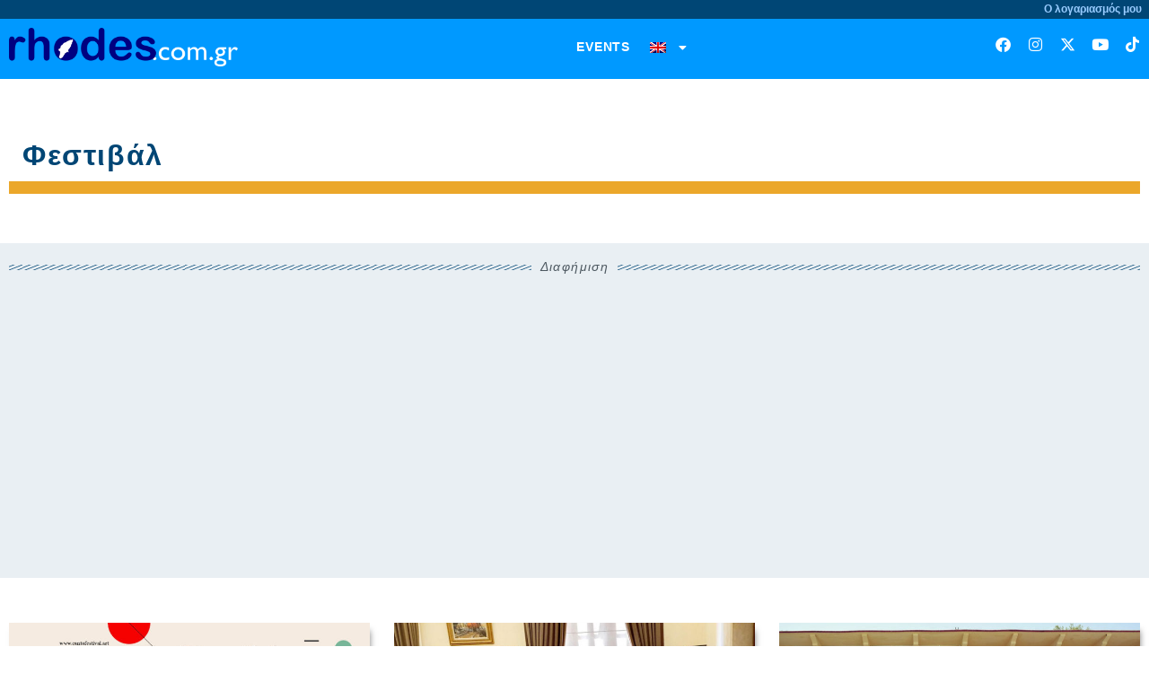

--- FILE ---
content_type: text/html; charset=UTF-8
request_url: https://www.rhodes.com.gr/en/tag/festival/
body_size: 23355
content:
<!doctype html>
<html lang="en-US">
<head>
	<meta charset="UTF-8">
	<meta name="viewport" content="width=device-width, initial-scale=1">
	<link rel="profile" href="https://gmpg.org/xfn/11">
	<meta name='robots' content='index, follow, max-image-preview:large, max-snippet:-1, max-video-preview:-1' />

	<!-- This site is optimized with the Yoast SEO plugin v26.8 - https://yoast.com/product/yoast-seo-wordpress/ -->
	<title>Φεστιβάλ Αρχεία | rhodes.online</title>
	<link rel="canonical" href="https://www.rhodes.com.gr/en/tag/festival/" />
	<link rel="next" href="https://www.rhodes.com.gr/en/tag/festival/page/2/" />
	<meta property="og:locale" content="en_US" />
	<meta property="og:type" content="article" />
	<meta property="og:title" content="Φεστιβάλ Αρχεία | rhodes.online" />
	<meta property="og:url" content="https://www.rhodes.com.gr/en/tag/festival/" />
	<meta property="og:site_name" content="rhodes.online" />
	<meta property="og:image" content="https://www.rhodes.com.gr/wp-content/uploads/2021/08/rhodesonline_logo-mediumbckgr_webres.png" />
	<meta property="og:image:width" content="800" />
	<meta property="og:image:height" content="136" />
	<meta property="og:image:type" content="image/png" />
	<meta name="twitter:card" content="summary_large_image" />
	<script type="application/ld+json" class="yoast-schema-graph">{"@context":"https://schema.org","@graph":[{"@type":"CollectionPage","@id":"https://www.rhodes.com.gr/en/tag/festival/","url":"https://www.rhodes.com.gr/en/tag/festival/","name":"Φεστιβάλ Αρχεία | rhodes.online","isPartOf":{"@id":"https://www.rhodes.com.gr/en/#website"},"primaryImageOfPage":{"@id":"https://www.rhodes.com.gr/en/tag/festival/#primaryimage"},"image":{"@id":"https://www.rhodes.com.gr/en/tag/festival/#primaryimage"},"thumbnailUrl":"https://www.rhodes.com.gr/wp-content/uploads/2021/08/canto-human-voice-festival.jpg","breadcrumb":{"@id":"https://www.rhodes.com.gr/en/tag/festival/#breadcrumb"},"inLanguage":"en-US"},{"@type":"ImageObject","inLanguage":"en-US","@id":"https://www.rhodes.com.gr/en/tag/festival/#primaryimage","url":"https://www.rhodes.com.gr/wp-content/uploads/2021/08/canto-human-voice-festival.jpg","contentUrl":"https://www.rhodes.com.gr/wp-content/uploads/2021/08/canto-human-voice-festival.jpg","width":800,"height":351},{"@type":"BreadcrumbList","@id":"https://www.rhodes.com.gr/en/tag/festival/#breadcrumb","itemListElement":[{"@type":"ListItem","position":1,"name":"Αρχική","item":"https://www.rhodes.com.gr/en/"},{"@type":"ListItem","position":2,"name":"Φεστιβάλ"}]},{"@type":"WebSite","@id":"https://www.rhodes.com.gr/en/#website","url":"https://www.rhodes.com.gr/en/","name":"rhodes.com.gr","description":"η ρόδος είναι online","publisher":{"@id":"https://www.rhodes.com.gr/en/#organization"},"alternateName":"rhodes.online","potentialAction":[{"@type":"SearchAction","target":{"@type":"EntryPoint","urlTemplate":"https://www.rhodes.com.gr/en/?s={search_term_string}"},"query-input":{"@type":"PropertyValueSpecification","valueRequired":true,"valueName":"search_term_string"}}],"inLanguage":"en-US"},{"@type":"Organization","@id":"https://www.rhodes.com.gr/en/#organization","name":"rhodes.com.gr","url":"https://www.rhodes.com.gr/en/","logo":{"@type":"ImageObject","inLanguage":"en-US","@id":"https://www.rhodes.com.gr/en/#/schema/logo/image/","url":"https://www.rhodes.com.gr/wp-content/uploads/2021/08/rhodesonline_logo-mediumbckgr_webres.png","contentUrl":"https://www.rhodes.com.gr/wp-content/uploads/2021/08/rhodesonline_logo-mediumbckgr_webres.png","width":800,"height":136,"caption":"rhodes.com.gr"},"image":{"@id":"https://www.rhodes.com.gr/en/#/schema/logo/image/"}}]}</script>
	<!-- / Yoast SEO plugin. -->


<link rel='dns-prefetch' href='//www.googletagmanager.com' />
<link rel="alternate" type="application/rss+xml" title="rhodes.online &raquo; Feed" href="https://www.rhodes.com.gr/en/feed/" />
<link rel="alternate" type="application/rss+xml" title="rhodes.online &raquo; Comments Feed" href="https://www.rhodes.com.gr/en/comments/feed/" />
<link rel="alternate" type="application/rss+xml" title="rhodes.online &raquo; Φεστιβάλ Tag Feed" href="https://www.rhodes.com.gr/en/tag/festival/feed/" />
<!-- www.rhodes.com.gr is managing ads with Advanced Ads 2.0.16 – https://wpadvancedads.com/ --><script id="rhode-ready">
			window.advanced_ads_ready=function(e,a){a=a||"complete";var d=function(e){return"interactive"===a?"loading"!==e:"complete"===e};d(document.readyState)?e():document.addEventListener("readystatechange",(function(a){d(a.target.readyState)&&e()}),{once:"interactive"===a})},window.advanced_ads_ready_queue=window.advanced_ads_ready_queue||[];		</script>
		<style id='wp-img-auto-sizes-contain-inline-css'>
img:is([sizes=auto i],[sizes^="auto," i]){contain-intrinsic-size:3000px 1500px}
/*# sourceURL=wp-img-auto-sizes-contain-inline-css */
</style>
<style id='global-styles-inline-css'>
:root{--wp--preset--aspect-ratio--square: 1;--wp--preset--aspect-ratio--4-3: 4/3;--wp--preset--aspect-ratio--3-4: 3/4;--wp--preset--aspect-ratio--3-2: 3/2;--wp--preset--aspect-ratio--2-3: 2/3;--wp--preset--aspect-ratio--16-9: 16/9;--wp--preset--aspect-ratio--9-16: 9/16;--wp--preset--color--black: #000000;--wp--preset--color--cyan-bluish-gray: #abb8c3;--wp--preset--color--white: #ffffff;--wp--preset--color--pale-pink: #f78da7;--wp--preset--color--vivid-red: #cf2e2e;--wp--preset--color--luminous-vivid-orange: #ff6900;--wp--preset--color--luminous-vivid-amber: #fcb900;--wp--preset--color--light-green-cyan: #7bdcb5;--wp--preset--color--vivid-green-cyan: #00d084;--wp--preset--color--pale-cyan-blue: #8ed1fc;--wp--preset--color--vivid-cyan-blue: #0693e3;--wp--preset--color--vivid-purple: #9b51e0;--wp--preset--gradient--vivid-cyan-blue-to-vivid-purple: linear-gradient(135deg,rgb(6,147,227) 0%,rgb(155,81,224) 100%);--wp--preset--gradient--light-green-cyan-to-vivid-green-cyan: linear-gradient(135deg,rgb(122,220,180) 0%,rgb(0,208,130) 100%);--wp--preset--gradient--luminous-vivid-amber-to-luminous-vivid-orange: linear-gradient(135deg,rgb(252,185,0) 0%,rgb(255,105,0) 100%);--wp--preset--gradient--luminous-vivid-orange-to-vivid-red: linear-gradient(135deg,rgb(255,105,0) 0%,rgb(207,46,46) 100%);--wp--preset--gradient--very-light-gray-to-cyan-bluish-gray: linear-gradient(135deg,rgb(238,238,238) 0%,rgb(169,184,195) 100%);--wp--preset--gradient--cool-to-warm-spectrum: linear-gradient(135deg,rgb(74,234,220) 0%,rgb(151,120,209) 20%,rgb(207,42,186) 40%,rgb(238,44,130) 60%,rgb(251,105,98) 80%,rgb(254,248,76) 100%);--wp--preset--gradient--blush-light-purple: linear-gradient(135deg,rgb(255,206,236) 0%,rgb(152,150,240) 100%);--wp--preset--gradient--blush-bordeaux: linear-gradient(135deg,rgb(254,205,165) 0%,rgb(254,45,45) 50%,rgb(107,0,62) 100%);--wp--preset--gradient--luminous-dusk: linear-gradient(135deg,rgb(255,203,112) 0%,rgb(199,81,192) 50%,rgb(65,88,208) 100%);--wp--preset--gradient--pale-ocean: linear-gradient(135deg,rgb(255,245,203) 0%,rgb(182,227,212) 50%,rgb(51,167,181) 100%);--wp--preset--gradient--electric-grass: linear-gradient(135deg,rgb(202,248,128) 0%,rgb(113,206,126) 100%);--wp--preset--gradient--midnight: linear-gradient(135deg,rgb(2,3,129) 0%,rgb(40,116,252) 100%);--wp--preset--font-size--small: 13px;--wp--preset--font-size--medium: 20px;--wp--preset--font-size--large: 36px;--wp--preset--font-size--x-large: 42px;--wp--preset--spacing--20: 0.44rem;--wp--preset--spacing--30: 0.67rem;--wp--preset--spacing--40: 1rem;--wp--preset--spacing--50: 1.5rem;--wp--preset--spacing--60: 2.25rem;--wp--preset--spacing--70: 3.38rem;--wp--preset--spacing--80: 5.06rem;--wp--preset--shadow--natural: 6px 6px 9px rgba(0, 0, 0, 0.2);--wp--preset--shadow--deep: 12px 12px 50px rgba(0, 0, 0, 0.4);--wp--preset--shadow--sharp: 6px 6px 0px rgba(0, 0, 0, 0.2);--wp--preset--shadow--outlined: 6px 6px 0px -3px rgb(255, 255, 255), 6px 6px rgb(0, 0, 0);--wp--preset--shadow--crisp: 6px 6px 0px rgb(0, 0, 0);}:root { --wp--style--global--content-size: 800px;--wp--style--global--wide-size: 1200px; }:where(body) { margin: 0; }.wp-site-blocks > .alignleft { float: left; margin-right: 2em; }.wp-site-blocks > .alignright { float: right; margin-left: 2em; }.wp-site-blocks > .aligncenter { justify-content: center; margin-left: auto; margin-right: auto; }:where(.wp-site-blocks) > * { margin-block-start: 24px; margin-block-end: 0; }:where(.wp-site-blocks) > :first-child { margin-block-start: 0; }:where(.wp-site-blocks) > :last-child { margin-block-end: 0; }:root { --wp--style--block-gap: 24px; }:root :where(.is-layout-flow) > :first-child{margin-block-start: 0;}:root :where(.is-layout-flow) > :last-child{margin-block-end: 0;}:root :where(.is-layout-flow) > *{margin-block-start: 24px;margin-block-end: 0;}:root :where(.is-layout-constrained) > :first-child{margin-block-start: 0;}:root :where(.is-layout-constrained) > :last-child{margin-block-end: 0;}:root :where(.is-layout-constrained) > *{margin-block-start: 24px;margin-block-end: 0;}:root :where(.is-layout-flex){gap: 24px;}:root :where(.is-layout-grid){gap: 24px;}.is-layout-flow > .alignleft{float: left;margin-inline-start: 0;margin-inline-end: 2em;}.is-layout-flow > .alignright{float: right;margin-inline-start: 2em;margin-inline-end: 0;}.is-layout-flow > .aligncenter{margin-left: auto !important;margin-right: auto !important;}.is-layout-constrained > .alignleft{float: left;margin-inline-start: 0;margin-inline-end: 2em;}.is-layout-constrained > .alignright{float: right;margin-inline-start: 2em;margin-inline-end: 0;}.is-layout-constrained > .aligncenter{margin-left: auto !important;margin-right: auto !important;}.is-layout-constrained > :where(:not(.alignleft):not(.alignright):not(.alignfull)){max-width: var(--wp--style--global--content-size);margin-left: auto !important;margin-right: auto !important;}.is-layout-constrained > .alignwide{max-width: var(--wp--style--global--wide-size);}body .is-layout-flex{display: flex;}.is-layout-flex{flex-wrap: wrap;align-items: center;}.is-layout-flex > :is(*, div){margin: 0;}body .is-layout-grid{display: grid;}.is-layout-grid > :is(*, div){margin: 0;}body{padding-top: 0px;padding-right: 0px;padding-bottom: 0px;padding-left: 0px;}a:where(:not(.wp-element-button)){text-decoration: underline;}:root :where(.wp-element-button, .wp-block-button__link){background-color: #32373c;border-width: 0;color: #fff;font-family: inherit;font-size: inherit;font-style: inherit;font-weight: inherit;letter-spacing: inherit;line-height: inherit;padding-top: calc(0.667em + 2px);padding-right: calc(1.333em + 2px);padding-bottom: calc(0.667em + 2px);padding-left: calc(1.333em + 2px);text-decoration: none;text-transform: inherit;}.has-black-color{color: var(--wp--preset--color--black) !important;}.has-cyan-bluish-gray-color{color: var(--wp--preset--color--cyan-bluish-gray) !important;}.has-white-color{color: var(--wp--preset--color--white) !important;}.has-pale-pink-color{color: var(--wp--preset--color--pale-pink) !important;}.has-vivid-red-color{color: var(--wp--preset--color--vivid-red) !important;}.has-luminous-vivid-orange-color{color: var(--wp--preset--color--luminous-vivid-orange) !important;}.has-luminous-vivid-amber-color{color: var(--wp--preset--color--luminous-vivid-amber) !important;}.has-light-green-cyan-color{color: var(--wp--preset--color--light-green-cyan) !important;}.has-vivid-green-cyan-color{color: var(--wp--preset--color--vivid-green-cyan) !important;}.has-pale-cyan-blue-color{color: var(--wp--preset--color--pale-cyan-blue) !important;}.has-vivid-cyan-blue-color{color: var(--wp--preset--color--vivid-cyan-blue) !important;}.has-vivid-purple-color{color: var(--wp--preset--color--vivid-purple) !important;}.has-black-background-color{background-color: var(--wp--preset--color--black) !important;}.has-cyan-bluish-gray-background-color{background-color: var(--wp--preset--color--cyan-bluish-gray) !important;}.has-white-background-color{background-color: var(--wp--preset--color--white) !important;}.has-pale-pink-background-color{background-color: var(--wp--preset--color--pale-pink) !important;}.has-vivid-red-background-color{background-color: var(--wp--preset--color--vivid-red) !important;}.has-luminous-vivid-orange-background-color{background-color: var(--wp--preset--color--luminous-vivid-orange) !important;}.has-luminous-vivid-amber-background-color{background-color: var(--wp--preset--color--luminous-vivid-amber) !important;}.has-light-green-cyan-background-color{background-color: var(--wp--preset--color--light-green-cyan) !important;}.has-vivid-green-cyan-background-color{background-color: var(--wp--preset--color--vivid-green-cyan) !important;}.has-pale-cyan-blue-background-color{background-color: var(--wp--preset--color--pale-cyan-blue) !important;}.has-vivid-cyan-blue-background-color{background-color: var(--wp--preset--color--vivid-cyan-blue) !important;}.has-vivid-purple-background-color{background-color: var(--wp--preset--color--vivid-purple) !important;}.has-black-border-color{border-color: var(--wp--preset--color--black) !important;}.has-cyan-bluish-gray-border-color{border-color: var(--wp--preset--color--cyan-bluish-gray) !important;}.has-white-border-color{border-color: var(--wp--preset--color--white) !important;}.has-pale-pink-border-color{border-color: var(--wp--preset--color--pale-pink) !important;}.has-vivid-red-border-color{border-color: var(--wp--preset--color--vivid-red) !important;}.has-luminous-vivid-orange-border-color{border-color: var(--wp--preset--color--luminous-vivid-orange) !important;}.has-luminous-vivid-amber-border-color{border-color: var(--wp--preset--color--luminous-vivid-amber) !important;}.has-light-green-cyan-border-color{border-color: var(--wp--preset--color--light-green-cyan) !important;}.has-vivid-green-cyan-border-color{border-color: var(--wp--preset--color--vivid-green-cyan) !important;}.has-pale-cyan-blue-border-color{border-color: var(--wp--preset--color--pale-cyan-blue) !important;}.has-vivid-cyan-blue-border-color{border-color: var(--wp--preset--color--vivid-cyan-blue) !important;}.has-vivid-purple-border-color{border-color: var(--wp--preset--color--vivid-purple) !important;}.has-vivid-cyan-blue-to-vivid-purple-gradient-background{background: var(--wp--preset--gradient--vivid-cyan-blue-to-vivid-purple) !important;}.has-light-green-cyan-to-vivid-green-cyan-gradient-background{background: var(--wp--preset--gradient--light-green-cyan-to-vivid-green-cyan) !important;}.has-luminous-vivid-amber-to-luminous-vivid-orange-gradient-background{background: var(--wp--preset--gradient--luminous-vivid-amber-to-luminous-vivid-orange) !important;}.has-luminous-vivid-orange-to-vivid-red-gradient-background{background: var(--wp--preset--gradient--luminous-vivid-orange-to-vivid-red) !important;}.has-very-light-gray-to-cyan-bluish-gray-gradient-background{background: var(--wp--preset--gradient--very-light-gray-to-cyan-bluish-gray) !important;}.has-cool-to-warm-spectrum-gradient-background{background: var(--wp--preset--gradient--cool-to-warm-spectrum) !important;}.has-blush-light-purple-gradient-background{background: var(--wp--preset--gradient--blush-light-purple) !important;}.has-blush-bordeaux-gradient-background{background: var(--wp--preset--gradient--blush-bordeaux) !important;}.has-luminous-dusk-gradient-background{background: var(--wp--preset--gradient--luminous-dusk) !important;}.has-pale-ocean-gradient-background{background: var(--wp--preset--gradient--pale-ocean) !important;}.has-electric-grass-gradient-background{background: var(--wp--preset--gradient--electric-grass) !important;}.has-midnight-gradient-background{background: var(--wp--preset--gradient--midnight) !important;}.has-small-font-size{font-size: var(--wp--preset--font-size--small) !important;}.has-medium-font-size{font-size: var(--wp--preset--font-size--medium) !important;}.has-large-font-size{font-size: var(--wp--preset--font-size--large) !important;}.has-x-large-font-size{font-size: var(--wp--preset--font-size--x-large) !important;}
:root :where(.wp-block-pullquote){font-size: 1.5em;line-height: 1.6;}
/*# sourceURL=global-styles-inline-css */
</style>
<link rel='stylesheet' id='wpo_min-header-0-css' href='https://www.rhodes.com.gr/wp-content/cache/wpo-minify/1769077730/assets/wpo-minify-header-c70eed74.min.css' media='all' />
<link rel='stylesheet' id='elementor-gf-local-roboto-css' href='https://rhodes.com.gr/wp-content/uploads/elementor/google-fonts/css/roboto.css' media='all' />
<link rel='stylesheet' id='wpo_min-header-2-css' href='https://www.rhodes.com.gr/wp-content/cache/wpo-minify/1769077730/assets/wpo-minify-header-d5442afa.min.css' media='all' />
<script type="text/javascript">
            window._nslDOMReady = (function () {
                const executedCallbacks = new Set();
            
                return function (callback) {
                    /**
                    * Third parties might dispatch DOMContentLoaded events, so we need to ensure that we only run our callback once!
                    */
                    if (executedCallbacks.has(callback)) return;
            
                    const wrappedCallback = function () {
                        if (executedCallbacks.has(callback)) return;
                        executedCallbacks.add(callback);
                        callback();
                    };
            
                    if (document.readyState === "complete" || document.readyState === "interactive") {
                        wrappedCallback();
                    } else {
                        document.addEventListener("DOMContentLoaded", wrappedCallback);
                    }
                };
            })();
        </script><script id="wpo_min-header-0-js-extra">
var wpml_cookies = {"wp-wpml_current_language":{"value":"en","expires":1,"path":"/"}};
var wpml_cookies = {"wp-wpml_current_language":{"value":"en","expires":1,"path":"/"}};
//# sourceURL=wpo_min-header-0-js-extra
</script>
<script src="https://www.rhodes.com.gr/wp-content/cache/wpo-minify/1769077730/assets/wpo-minify-header-51eb066b.min.js" id="wpo_min-header-0-js" defer data-wp-strategy="defer"></script>
<script id="wpo_min-header-1-js-extra">
var usParams = {"ajaxurl":"https://www.rhodes.com.gr/wp-admin/admin-ajax.php"};
//# sourceURL=wpo_min-header-1-js-extra
</script>
<script src="https://www.rhodes.com.gr/wp-content/cache/wpo-minify/1769077730/assets/wpo-minify-header-429b3f87.min.js" id="wpo_min-header-1-js"></script>

<!-- Google tag (gtag.js) snippet added by Site Kit -->
<!-- Google Analytics snippet added by Site Kit -->
<script src="https://www.googletagmanager.com/gtag/js?id=G-9SP5V508NV" id="google_gtagjs-js" async></script>
<script id="google_gtagjs-js-after">
window.dataLayer = window.dataLayer || [];function gtag(){dataLayer.push(arguments);}
gtag("set","linker",{"domains":["www.rhodes.com.gr"]});
gtag("js", new Date());
gtag("set", "developer_id.dZTNiMT", true);
gtag("config", "G-9SP5V508NV");
//# sourceURL=google_gtagjs-js-after
</script>
<link rel="https://api.w.org/" href="https://www.rhodes.com.gr/en/wp-json/" /><link rel="alternate" title="JSON" type="application/json" href="https://www.rhodes.com.gr/en/wp-json/wp/v2/tags/2359" /><link rel="EditURI" type="application/rsd+xml" title="RSD" href="https://www.rhodes.com.gr/xmlrpc.php?rsd" />
<meta name="generator" content="WordPress 6.9" />
<meta name="generator" content="WPML ver:4.8.6 stt:1,13;" />
<meta name="generator" content="Site Kit by Google 1.170.0" />
<!-- Google AdSense meta tags added by Site Kit -->
<meta name="google-adsense-platform-account" content="ca-host-pub-2644536267352236">
<meta name="google-adsense-platform-domain" content="sitekit.withgoogle.com">
<!-- End Google AdSense meta tags added by Site Kit -->
<meta name="generator" content="Elementor 3.34.2; features: additional_custom_breakpoints; settings: css_print_method-external, google_font-enabled, font_display-auto">
			<style>
				.e-con.e-parent:nth-of-type(n+4):not(.e-lazyloaded):not(.e-no-lazyload),
				.e-con.e-parent:nth-of-type(n+4):not(.e-lazyloaded):not(.e-no-lazyload) * {
					background-image: none !important;
				}
				@media screen and (max-height: 1024px) {
					.e-con.e-parent:nth-of-type(n+3):not(.e-lazyloaded):not(.e-no-lazyload),
					.e-con.e-parent:nth-of-type(n+3):not(.e-lazyloaded):not(.e-no-lazyload) * {
						background-image: none !important;
					}
				}
				@media screen and (max-height: 640px) {
					.e-con.e-parent:nth-of-type(n+2):not(.e-lazyloaded):not(.e-no-lazyload),
					.e-con.e-parent:nth-of-type(n+2):not(.e-lazyloaded):not(.e-no-lazyload) * {
						background-image: none !important;
					}
				}
			</style>
			<script  async src="https://pagead2.googlesyndication.com/pagead/js/adsbygoogle.js?client=ca-pub-5462969719847182" crossorigin="anonymous"></script><link rel="icon" href="https://www.rhodes.com.gr/wp-content/uploads/2021/08/rhodesonline_logo-mediumbckgr_webres-32x32.png" sizes="32x32" />
<link rel="icon" href="https://www.rhodes.com.gr/wp-content/uploads/2021/08/rhodesonline_logo-mediumbckgr_webres.png" sizes="192x192" />
<link rel="apple-touch-icon" href="https://www.rhodes.com.gr/wp-content/uploads/2021/08/rhodesonline_logo-mediumbckgr_webres.png" />
<meta name="msapplication-TileImage" content="https://www.rhodes.com.gr/wp-content/uploads/2021/08/rhodesonline_logo-mediumbckgr_webres.png" />
<style>.shorten_url { 
	   padding: 10px 10px 10px 10px ; 
	   border: 1px solid #AAAAAA ; 
	   background-color: #EEEEEE ;
}</style></head>
<body class="archive tag tag-festival tag-2359 wp-custom-logo wp-embed-responsive wp-theme-hello-elementor hello-elementor-default elementor-page-106053 elementor-default elementor-template-full-width elementor-kit-105934 aa-prefix-rhode-">

		<e-page-transition preloader-type="animation" preloader-animation-type="pulsing-dots" class="e-page-transition--entering" exclude="^https\:\/\/www\.rhodes\.com\.gr\/wp\-admin\/">
					</e-page-transition>
		
<a class="skip-link screen-reader-text" href="#content">Skip to content</a>

		<header data-elementor-type="header" data-elementor-id="105942" class="elementor elementor-105942 elementor-location-header" data-elementor-post-type="elementor_library">
					<section class="elementor-section elementor-top-section elementor-element elementor-element-df39a03 elementor-section-boxed elementor-section-height-default elementor-section-height-default" data-id="df39a03" data-element_type="section" data-settings="{&quot;background_background&quot;:&quot;classic&quot;}">
						<div class="elementor-container elementor-column-gap-default">
					<div class="elementor-column elementor-col-25 elementor-top-column elementor-element elementor-element-9dc7d7b" data-id="9dc7d7b" data-element_type="column">
			<div class="elementor-widget-wrap">
							</div>
		</div>
				<div class="elementor-column elementor-col-50 elementor-top-column elementor-element elementor-element-812720c" data-id="812720c" data-element_type="column">
			<div class="elementor-widget-wrap">
							</div>
		</div>
				<div class="elementor-column elementor-col-25 elementor-top-column elementor-element elementor-element-35ee667" data-id="35ee667" data-element_type="column">
			<div class="elementor-widget-wrap elementor-element-populated">
						<div class="elementor-element elementor-element-f05ada5 elementor-widget elementor-widget-text-editor" data-id="f05ada5" data-element_type="widget" data-widget_type="text-editor.default">
				<div class="elementor-widget-container">
									<p style="text-align: right;"><span style="color: #99ccff;">Ο λογαριασμός μου</span></p>								</div>
				</div>
					</div>
		</div>
					</div>
		</section>
				<section class="elementor-section elementor-top-section elementor-element elementor-element-c651d19 elementor-section-stretched elementor-hidden-tablet elementor-hidden-mobile elementor-section-boxed elementor-section-height-default elementor-section-height-default" data-id="c651d19" data-element_type="section" data-settings="{&quot;background_background&quot;:&quot;classic&quot;,&quot;stretch_section&quot;:&quot;section-stretched&quot;,&quot;sticky&quot;:&quot;top&quot;,&quot;sticky_on&quot;:[&quot;desktop&quot;,&quot;tablet&quot;,&quot;mobile&quot;],&quot;sticky_offset&quot;:0,&quot;sticky_effects_offset&quot;:0,&quot;sticky_anchor_link_offset&quot;:0}">
						<div class="elementor-container elementor-column-gap-default">
					<div class="elementor-column elementor-col-25 elementor-top-column elementor-element elementor-element-4872bba" data-id="4872bba" data-element_type="column">
			<div class="elementor-widget-wrap elementor-element-populated">
						<div class="elementor-element elementor-element-93441a3 elementor-widget elementor-widget-theme-site-logo elementor-widget-image" data-id="93441a3" data-element_type="widget" data-widget_type="theme-site-logo.default">
				<div class="elementor-widget-container">
											<a href="https://www.rhodes.com.gr/en/">
			<img fetchpriority="high" width="800" height="136" src="https://www.rhodes.com.gr/wp-content/uploads/2021/08/rhodesonline_logo-mediumbckgr_webres.png" class="attachment-full size-full wp-image-63680" alt="" srcset="https://www.rhodes.com.gr/wp-content/uploads/2021/08/rhodesonline_logo-mediumbckgr_webres.png 800w, https://www.rhodes.com.gr/wp-content/uploads/2021/08/rhodesonline_logo-mediumbckgr_webres-600x102.png 600w, https://www.rhodes.com.gr/wp-content/uploads/2021/08/rhodesonline_logo-mediumbckgr_webres-300x51.png 300w, https://www.rhodes.com.gr/wp-content/uploads/2021/08/rhodesonline_logo-mediumbckgr_webres-768x131.png 768w, https://www.rhodes.com.gr/wp-content/uploads/2021/08/rhodesonline_logo-mediumbckgr_webres-240x41.png 240w" sizes="(max-width: 800px) 100vw, 800px" />				</a>
											</div>
				</div>
					</div>
		</div>
				<div class="elementor-column elementor-col-50 elementor-top-column elementor-element elementor-element-a52f08f" data-id="a52f08f" data-element_type="column">
			<div class="elementor-widget-wrap elementor-element-populated">
						<div class="elementor-element elementor-element-fd416d9 elementor-nav-menu__align-center elementor-nav-menu--dropdown-tablet elementor-nav-menu__text-align-aside elementor-nav-menu--toggle elementor-nav-menu--burger elementor-widget elementor-widget-nav-menu" data-id="fd416d9" data-element_type="widget" data-settings="{&quot;layout&quot;:&quot;horizontal&quot;,&quot;submenu_icon&quot;:{&quot;value&quot;:&quot;&lt;i class=\&quot;fas fa-caret-down\&quot; aria-hidden=\&quot;true\&quot;&gt;&lt;\/i&gt;&quot;,&quot;library&quot;:&quot;fa-solid&quot;},&quot;toggle&quot;:&quot;burger&quot;}" data-widget_type="nav-menu.default">
				<div class="elementor-widget-container">
								<nav aria-label="Menu" class="elementor-nav-menu--main elementor-nav-menu__container elementor-nav-menu--layout-horizontal e--pointer-underline e--animation-fade">
				<ul id="menu-1-fd416d9" class="elementor-nav-menu"><li class="menu-item menu-item-type-post_type menu-item-object-page menu-item-112125"><a href="https://www.rhodes.com.gr/en/events/" class="elementor-item">Events</a></li>
<li class="menu-item wpml-ls-slot-15819 wpml-ls-item wpml-ls-item-en wpml-ls-current-language wpml-ls-menu-item wpml-ls-last-item menu-item-type-wpml_ls_menu_item menu-item-object-wpml_ls_menu_item menu-item-has-children menu-item-wpml-ls-15819-en"><a href="https://www.rhodes.com.gr/en/tag/festival/" role="menuitem" class="elementor-item"><img
            class="wpml-ls-flag"
            src="https://www.rhodes.com.gr/wp-content/plugins/sitepress-multilingual-cms/res/flags/en.png"
            alt="English" width="18" height="12"
            
            
    /></a>
<ul class="sub-menu elementor-nav-menu--dropdown">
	<li class="menu-item wpml-ls-slot-15819 wpml-ls-item wpml-ls-item-el wpml-ls-menu-item wpml-ls-first-item menu-item-type-wpml_ls_menu_item menu-item-object-wpml_ls_menu_item menu-item-wpml-ls-15819-el"><a href="https://www.rhodes.com.gr/tag/festival/" title="Switch to Greek" aria-label="Switch to Greek" role="menuitem" class="elementor-sub-item"><img
            class="wpml-ls-flag"
            src="https://www.rhodes.com.gr/wp-content/plugins/sitepress-multilingual-cms/res/flags/el.png"
            alt="Greek" width="18" height="12"
            
            
    /></a></li>
</ul>
</li>
</ul>			</nav>
					<div class="elementor-menu-toggle" role="button" tabindex="0" aria-label="Menu Toggle" aria-expanded="false">
			<i aria-hidden="true" role="presentation" class="elementor-menu-toggle__icon--open eicon-menu-bar"></i><i aria-hidden="true" role="presentation" class="elementor-menu-toggle__icon--close eicon-close"></i>		</div>
					<nav class="elementor-nav-menu--dropdown elementor-nav-menu__container" aria-hidden="true">
				<ul id="menu-2-fd416d9" class="elementor-nav-menu"><li class="menu-item menu-item-type-post_type menu-item-object-page menu-item-112125"><a href="https://www.rhodes.com.gr/en/events/" class="elementor-item" tabindex="-1">Events</a></li>
<li class="menu-item wpml-ls-slot-15819 wpml-ls-item wpml-ls-item-en wpml-ls-current-language wpml-ls-menu-item wpml-ls-last-item menu-item-type-wpml_ls_menu_item menu-item-object-wpml_ls_menu_item menu-item-has-children menu-item-wpml-ls-15819-en"><a href="https://www.rhodes.com.gr/en/tag/festival/" role="menuitem" class="elementor-item" tabindex="-1"><img
            class="wpml-ls-flag"
            src="https://www.rhodes.com.gr/wp-content/plugins/sitepress-multilingual-cms/res/flags/en.png"
            alt="English" width="18" height="12"
            
            
    /></a>
<ul class="sub-menu elementor-nav-menu--dropdown">
	<li class="menu-item wpml-ls-slot-15819 wpml-ls-item wpml-ls-item-el wpml-ls-menu-item wpml-ls-first-item menu-item-type-wpml_ls_menu_item menu-item-object-wpml_ls_menu_item menu-item-wpml-ls-15819-el"><a href="https://www.rhodes.com.gr/tag/festival/" title="Switch to Greek" aria-label="Switch to Greek" role="menuitem" class="elementor-sub-item" tabindex="-1"><img
            class="wpml-ls-flag"
            src="https://www.rhodes.com.gr/wp-content/plugins/sitepress-multilingual-cms/res/flags/el.png"
            alt="Greek" width="18" height="12"
            
            
    /></a></li>
</ul>
</li>
</ul>			</nav>
						</div>
				</div>
					</div>
		</div>
				<div class="elementor-column elementor-col-25 elementor-top-column elementor-element elementor-element-3b0b5cc" data-id="3b0b5cc" data-element_type="column">
			<div class="elementor-widget-wrap elementor-element-populated">
						<div class="elementor-element elementor-element-ad6296d e-grid-align-right elementor-shape-rounded elementor-grid-0 elementor-widget elementor-widget-social-icons" data-id="ad6296d" data-element_type="widget" data-widget_type="social-icons.default">
				<div class="elementor-widget-container">
							<div class="elementor-social-icons-wrapper elementor-grid" role="list">
							<span class="elementor-grid-item" role="listitem">
					<a class="elementor-icon elementor-social-icon elementor-social-icon-facebook elementor-repeater-item-557aa5d" href="https://www.facebook.com/rhodesonline?fref=ts" target="_blank">
						<span class="elementor-screen-only">Facebook</span>
						<i aria-hidden="true" class="fab fa-facebook"></i>					</a>
				</span>
							<span class="elementor-grid-item" role="listitem">
					<a class="elementor-icon elementor-social-icon elementor-social-icon-instagram elementor-repeater-item-9a9f271" href="https://www.instagram.com/rhodesonline/" target="_blank">
						<span class="elementor-screen-only">Instagram</span>
						<i aria-hidden="true" class="fab fa-instagram"></i>					</a>
				</span>
							<span class="elementor-grid-item" role="listitem">
					<a class="elementor-icon elementor-social-icon elementor-social-icon-x-twitter elementor-repeater-item-1668e05" href="http://www.twitter.com/rhodesonline" target="_blank">
						<span class="elementor-screen-only">X-twitter</span>
						<i aria-hidden="true" class="fab fa-x-twitter"></i>					</a>
				</span>
							<span class="elementor-grid-item" role="listitem">
					<a class="elementor-icon elementor-social-icon elementor-social-icon-youtube elementor-repeater-item-cda4cd1" href="https://www.youtube.com/rhodesonline" target="_blank">
						<span class="elementor-screen-only">Youtube</span>
						<i aria-hidden="true" class="fab fa-youtube"></i>					</a>
				</span>
							<span class="elementor-grid-item" role="listitem">
					<a class="elementor-icon elementor-social-icon elementor-social-icon-tiktok elementor-repeater-item-cb08c42" href="https://www.tiktok.com/@rhodes.com.gr" target="_blank">
						<span class="elementor-screen-only">Tiktok</span>
						<i aria-hidden="true" class="fab fa-tiktok"></i>					</a>
				</span>
					</div>
						</div>
				</div>
					</div>
		</div>
					</div>
		</section>
				<section class="elementor-section elementor-top-section elementor-element elementor-element-4557135 elementor-section-stretched elementor-hidden-desktop elementor-section-boxed elementor-section-height-default elementor-section-height-default" data-id="4557135" data-element_type="section" data-settings="{&quot;background_background&quot;:&quot;classic&quot;,&quot;stretch_section&quot;:&quot;section-stretched&quot;,&quot;sticky&quot;:&quot;top&quot;,&quot;sticky_on&quot;:[&quot;desktop&quot;,&quot;tablet&quot;,&quot;mobile&quot;],&quot;sticky_offset&quot;:0,&quot;sticky_effects_offset&quot;:0,&quot;sticky_anchor_link_offset&quot;:0}">
						<div class="elementor-container elementor-column-gap-default">
					<div class="elementor-column elementor-col-50 elementor-top-column elementor-element elementor-element-4168202" data-id="4168202" data-element_type="column">
			<div class="elementor-widget-wrap elementor-element-populated">
						<div class="elementor-element elementor-element-c816a99 elementor-widget elementor-widget-theme-site-logo elementor-widget-image" data-id="c816a99" data-element_type="widget" data-widget_type="theme-site-logo.default">
				<div class="elementor-widget-container">
											<a href="https://www.rhodes.com.gr/en/">
			<img fetchpriority="high" width="800" height="136" src="https://www.rhodes.com.gr/wp-content/uploads/2021/08/rhodesonline_logo-mediumbckgr_webres.png" class="attachment-full size-full wp-image-63680" alt="" srcset="https://www.rhodes.com.gr/wp-content/uploads/2021/08/rhodesonline_logo-mediumbckgr_webres.png 800w, https://www.rhodes.com.gr/wp-content/uploads/2021/08/rhodesonline_logo-mediumbckgr_webres-600x102.png 600w, https://www.rhodes.com.gr/wp-content/uploads/2021/08/rhodesonline_logo-mediumbckgr_webres-300x51.png 300w, https://www.rhodes.com.gr/wp-content/uploads/2021/08/rhodesonline_logo-mediumbckgr_webres-768x131.png 768w, https://www.rhodes.com.gr/wp-content/uploads/2021/08/rhodesonline_logo-mediumbckgr_webres-240x41.png 240w" sizes="(max-width: 800px) 100vw, 800px" />				</a>
											</div>
				</div>
					</div>
		</div>
				<div class="elementor-column elementor-col-50 elementor-top-column elementor-element elementor-element-41debbf" data-id="41debbf" data-element_type="column">
			<div class="elementor-widget-wrap elementor-element-populated">
						<div class="elementor-element elementor-element-8f13124 e-grid-align-right elementor-hidden-mobile elementor-shape-rounded elementor-grid-0 elementor-widget elementor-widget-social-icons" data-id="8f13124" data-element_type="widget" data-widget_type="social-icons.default">
				<div class="elementor-widget-container">
							<div class="elementor-social-icons-wrapper elementor-grid" role="list">
							<span class="elementor-grid-item" role="listitem">
					<a class="elementor-icon elementor-social-icon elementor-social-icon-facebook elementor-repeater-item-557aa5d" href="https://www.facebook.com/rhodesonline?fref=ts" target="_blank">
						<span class="elementor-screen-only">Facebook</span>
						<i aria-hidden="true" class="fab fa-facebook"></i>					</a>
				</span>
							<span class="elementor-grid-item" role="listitem">
					<a class="elementor-icon elementor-social-icon elementor-social-icon-instagram elementor-repeater-item-9a9f271" href="https://www.instagram.com/rhodesonline/" target="_blank">
						<span class="elementor-screen-only">Instagram</span>
						<i aria-hidden="true" class="fab fa-instagram"></i>					</a>
				</span>
							<span class="elementor-grid-item" role="listitem">
					<a class="elementor-icon elementor-social-icon elementor-social-icon-x-twitter elementor-repeater-item-1668e05" href="http://www.twitter.com/rhodesonline" target="_blank">
						<span class="elementor-screen-only">X-twitter</span>
						<i aria-hidden="true" class="fab fa-x-twitter"></i>					</a>
				</span>
							<span class="elementor-grid-item" role="listitem">
					<a class="elementor-icon elementor-social-icon elementor-social-icon-youtube elementor-repeater-item-cda4cd1" href="https://www.youtube.com/rhodesonline" target="_blank">
						<span class="elementor-screen-only">Youtube</span>
						<i aria-hidden="true" class="fab fa-youtube"></i>					</a>
				</span>
							<span class="elementor-grid-item" role="listitem">
					<a class="elementor-icon elementor-social-icon elementor-social-icon-tiktok elementor-repeater-item-cb08c42" href="https://www.tiktok.com/@rhodes.com.gr" target="_blank">
						<span class="elementor-screen-only">Tiktok</span>
						<i aria-hidden="true" class="fab fa-tiktok"></i>					</a>
				</span>
					</div>
						</div>
				</div>
					</div>
		</div>
					</div>
		</section>
				<section class="elementor-section elementor-top-section elementor-element elementor-element-a422879 elementor-section-stretched elementor-hidden-desktop elementor-section-boxed elementor-section-height-default elementor-section-height-default" data-id="a422879" data-element_type="section" data-settings="{&quot;background_background&quot;:&quot;classic&quot;,&quot;stretch_section&quot;:&quot;section-stretched&quot;}">
						<div class="elementor-container elementor-column-gap-default">
					<div class="elementor-column elementor-col-100 elementor-top-column elementor-element elementor-element-1fc7590" data-id="1fc7590" data-element_type="column">
			<div class="elementor-widget-wrap elementor-element-populated">
						<div class="elementor-element elementor-element-fad8fa4 elementor-nav-menu__align-center elementor-nav-menu--dropdown-none elementor-widget elementor-widget-nav-menu" data-id="fad8fa4" data-element_type="widget" data-settings="{&quot;layout&quot;:&quot;horizontal&quot;,&quot;submenu_icon&quot;:{&quot;value&quot;:&quot;&lt;i class=\&quot;fas fa-caret-down\&quot; aria-hidden=\&quot;true\&quot;&gt;&lt;\/i&gt;&quot;,&quot;library&quot;:&quot;fa-solid&quot;}}" data-widget_type="nav-menu.default">
				<div class="elementor-widget-container">
								<nav aria-label="Menu" class="elementor-nav-menu--main elementor-nav-menu__container elementor-nav-menu--layout-horizontal e--pointer-underline e--animation-fade">
				<ul id="menu-1-fad8fa4" class="elementor-nav-menu"><li class="menu-item menu-item-type-post_type menu-item-object-page menu-item-112125"><a href="https://www.rhodes.com.gr/en/events/" class="elementor-item">Events</a></li>
<li class="menu-item wpml-ls-slot-15819 wpml-ls-item wpml-ls-item-en wpml-ls-current-language wpml-ls-menu-item wpml-ls-last-item menu-item-type-wpml_ls_menu_item menu-item-object-wpml_ls_menu_item menu-item-has-children menu-item-wpml-ls-15819-en"><a href="https://www.rhodes.com.gr/en/tag/festival/" role="menuitem" class="elementor-item"><img
            class="wpml-ls-flag"
            src="https://www.rhodes.com.gr/wp-content/plugins/sitepress-multilingual-cms/res/flags/en.png"
            alt="English" width="18" height="12"
            
            
    /></a>
<ul class="sub-menu elementor-nav-menu--dropdown">
	<li class="menu-item wpml-ls-slot-15819 wpml-ls-item wpml-ls-item-el wpml-ls-menu-item wpml-ls-first-item menu-item-type-wpml_ls_menu_item menu-item-object-wpml_ls_menu_item menu-item-wpml-ls-15819-el"><a href="https://www.rhodes.com.gr/tag/festival/" title="Switch to Greek" aria-label="Switch to Greek" role="menuitem" class="elementor-sub-item"><img
            class="wpml-ls-flag"
            src="https://www.rhodes.com.gr/wp-content/plugins/sitepress-multilingual-cms/res/flags/el.png"
            alt="Greek" width="18" height="12"
            
            
    /></a></li>
</ul>
</li>
</ul>			</nav>
						<nav class="elementor-nav-menu--dropdown elementor-nav-menu__container" aria-hidden="true">
				<ul id="menu-2-fad8fa4" class="elementor-nav-menu"><li class="menu-item menu-item-type-post_type menu-item-object-page menu-item-112125"><a href="https://www.rhodes.com.gr/en/events/" class="elementor-item" tabindex="-1">Events</a></li>
<li class="menu-item wpml-ls-slot-15819 wpml-ls-item wpml-ls-item-en wpml-ls-current-language wpml-ls-menu-item wpml-ls-last-item menu-item-type-wpml_ls_menu_item menu-item-object-wpml_ls_menu_item menu-item-has-children menu-item-wpml-ls-15819-en"><a href="https://www.rhodes.com.gr/en/tag/festival/" role="menuitem" class="elementor-item" tabindex="-1"><img
            class="wpml-ls-flag"
            src="https://www.rhodes.com.gr/wp-content/plugins/sitepress-multilingual-cms/res/flags/en.png"
            alt="English" width="18" height="12"
            
            
    /></a>
<ul class="sub-menu elementor-nav-menu--dropdown">
	<li class="menu-item wpml-ls-slot-15819 wpml-ls-item wpml-ls-item-el wpml-ls-menu-item wpml-ls-first-item menu-item-type-wpml_ls_menu_item menu-item-object-wpml_ls_menu_item menu-item-wpml-ls-15819-el"><a href="https://www.rhodes.com.gr/tag/festival/" title="Switch to Greek" aria-label="Switch to Greek" role="menuitem" class="elementor-sub-item" tabindex="-1"><img
            class="wpml-ls-flag"
            src="https://www.rhodes.com.gr/wp-content/plugins/sitepress-multilingual-cms/res/flags/el.png"
            alt="Greek" width="18" height="12"
            
            
    /></a></li>
</ul>
</li>
</ul>			</nav>
						</div>
				</div>
					</div>
		</div>
					</div>
		</section>
				<section class="elementor-section elementor-top-section elementor-element elementor-element-c129152 elementor-section-full_width elementor-section-height-default elementor-section-height-default" data-id="c129152" data-element_type="section" data-settings="{&quot;sticky&quot;:&quot;top&quot;,&quot;sticky_on&quot;:[&quot;desktop&quot;,&quot;tablet&quot;,&quot;mobile&quot;],&quot;sticky_offset&quot;:0,&quot;sticky_effects_offset&quot;:0,&quot;sticky_anchor_link_offset&quot;:0}">
						<div class="elementor-container elementor-column-gap-default">
					<div class="elementor-column elementor-col-100 elementor-top-column elementor-element elementor-element-ed0173e" data-id="ed0173e" data-element_type="column">
			<div class="elementor-widget-wrap elementor-element-populated">
						<div class="elementor-element elementor-element-04cecc3 elementor-widget elementor-widget-progress-tracker" data-id="04cecc3" data-element_type="widget" data-settings="{&quot;direction&quot;:&quot;ltr&quot;,&quot;sticky&quot;:&quot;top&quot;,&quot;type&quot;:&quot;horizontal&quot;,&quot;relative_to&quot;:&quot;entire_page&quot;,&quot;sticky_on&quot;:[&quot;desktop&quot;,&quot;tablet&quot;,&quot;mobile&quot;],&quot;sticky_offset&quot;:0,&quot;sticky_effects_offset&quot;:0,&quot;sticky_anchor_link_offset&quot;:0}" data-widget_type="progress-tracker.default">
				<div class="elementor-widget-container">
					
		<div class="elementor-scrolling-tracker elementor-scrolling-tracker-horizontal elementor-scrolling-tracker-alignment-">
						<div class="current-progress">
					<div class="current-progress-percentage"></div>
				</div>
				</div>
						</div>
				</div>
					</div>
		</div>
					</div>
		</section>
				</header>
				<div data-elementor-type="archive" data-elementor-id="106053" class="elementor elementor-106053 elementor-location-archive" data-elementor-post-type="elementor_library">
					<section class="elementor-section elementor-top-section elementor-element elementor-element-b7d2b73 elementor-section-boxed elementor-section-height-default elementor-section-height-default" data-id="b7d2b73" data-element_type="section">
						<div class="elementor-container elementor-column-gap-default">
					<div class="elementor-column elementor-col-100 elementor-top-column elementor-element elementor-element-a3029e9" data-id="a3029e9" data-element_type="column">
			<div class="elementor-widget-wrap elementor-element-populated">
						<div class="elementor-element elementor-element-819111c elementor-widget elementor-widget-theme-archive-title elementor-page-title elementor-widget-heading" data-id="819111c" data-element_type="widget" data-widget_type="theme-archive-title.default">
				<div class="elementor-widget-container">
					<h1 class="elementor-heading-title elementor-size-default">Φεστιβάλ</h1>				</div>
				</div>
					</div>
		</div>
					</div>
		</section>
				<section class="elementor-section elementor-top-section elementor-element elementor-element-0145295 elementor-section-boxed elementor-section-height-default elementor-section-height-default" data-id="0145295" data-element_type="section" data-settings="{&quot;background_background&quot;:&quot;classic&quot;}">
						<div class="elementor-container elementor-column-gap-default">
					<div class="elementor-column elementor-col-100 elementor-top-column elementor-element elementor-element-2845b11" data-id="2845b11" data-element_type="column">
			<div class="elementor-widget-wrap elementor-element-populated">
						<div class="elementor-element elementor-element-3572123 elementor-widget-divider--view-line_text elementor-widget-divider--separator-type-pattern elementor-widget-divider--element-align-center elementor-widget elementor-widget-divider" data-id="3572123" data-element_type="widget" data-widget_type="divider.default">
				<div class="elementor-widget-container">
							<div class="elementor-divider" style="--divider-pattern-url: url(&quot;data:image/svg+xml,%3Csvg xmlns=&#039;http://www.w3.org/2000/svg&#039; preserveAspectRatio=&#039;none&#039; overflow=&#039;visible&#039; height=&#039;100%&#039; viewBox=&#039;0 0 20 16&#039; fill=&#039;none&#039; stroke=&#039;black&#039; stroke-width=&#039;1.5&#039; stroke-linecap=&#039;square&#039; stroke-miterlimit=&#039;10&#039;%3E%3Cg transform=&#039;translate(-12.000000, 0)&#039;%3E%3Cpath d=&#039;M28,0L10,18&#039;/%3E%3Cpath d=&#039;M18,0L0,18&#039;/%3E%3Cpath d=&#039;M48,0L30,18&#039;/%3E%3Cpath d=&#039;M38,0L20,18&#039;/%3E%3C/g%3E%3C/svg%3E&quot;);">
			<span class="elementor-divider-separator">
							<span class="elementor-divider__text elementor-divider__element">
				Διαφήμιση				</span>
						</span>
		</div>
						</div>
				</div>
				<div class="elementor-element elementor-element-536f9ee elementor-widget elementor-widget-wp-widget-advads_ad_widget" data-id="536f9ee" data-element_type="widget" data-widget_type="wp-widget-advads_ad_widget.default">
				<div class="elementor-widget-container">
					<script async src="//pagead2.googlesyndication.com/pagead/js/adsbygoogle.js?client=ca-pub-5462969719847182" crossorigin="anonymous"></script><ins class="adsbygoogle" style="display:block;" data-ad-client="ca-pub-5462969719847182" 
data-ad-slot="5060517422" 
data-ad-format="auto" data-full-width-responsive="true"></ins>
<script> 
(adsbygoogle = window.adsbygoogle || []).push({}); 
</script>
				</div>
				</div>
					</div>
		</div>
					</div>
		</section>
				<section class="elementor-section elementor-top-section elementor-element elementor-element-8a0b635 elementor-section-boxed elementor-section-height-default elementor-section-height-default" data-id="8a0b635" data-element_type="section">
						<div class="elementor-container elementor-column-gap-default">
					<div class="elementor-column elementor-col-100 elementor-top-column elementor-element elementor-element-ec23f40" data-id="ec23f40" data-element_type="column">
			<div class="elementor-widget-wrap elementor-element-populated">
						<div class="elementor-element elementor-element-475f2a7 elementor-grid-3 elementor-grid-tablet-2 elementor-grid-mobile-1 elementor-widget elementor-widget-loop-grid" data-id="475f2a7" data-element_type="widget" data-settings="{&quot;template_id&quot;:106020,&quot;masonry&quot;:&quot;yes&quot;,&quot;pagination_type&quot;:&quot;load_more_on_click&quot;,&quot;load_more_spinner&quot;:{&quot;value&quot;:&quot;fas fa-circle-notch&quot;,&quot;library&quot;:&quot;fa-solid&quot;},&quot;row_gap&quot;:{&quot;unit&quot;:&quot;px&quot;,&quot;size&quot;:30,&quot;sizes&quot;:[]},&quot;_skin&quot;:&quot;post&quot;,&quot;columns&quot;:&quot;3&quot;,&quot;columns_tablet&quot;:&quot;2&quot;,&quot;columns_mobile&quot;:&quot;1&quot;,&quot;edit_handle_selector&quot;:&quot;[data-elementor-type=\&quot;loop-item\&quot;]&quot;,&quot;row_gap_tablet&quot;:{&quot;unit&quot;:&quot;px&quot;,&quot;size&quot;:&quot;&quot;,&quot;sizes&quot;:[]},&quot;row_gap_mobile&quot;:{&quot;unit&quot;:&quot;px&quot;,&quot;size&quot;:&quot;&quot;,&quot;sizes&quot;:[]}}" data-widget_type="loop-grid.post">
				<div class="elementor-widget-container">
							<div class="elementor-loop-container elementor-grid" role="list">
		<style id="loop-106020">.elementor-106020 .elementor-element.elementor-element-66d1c68 > .elementor-container > .elementor-column > .elementor-widget-wrap{align-content:flex-start;align-items:flex-start;}.elementor-106020 .elementor-element.elementor-element-66d1c68:not(.elementor-motion-effects-element-type-background), .elementor-106020 .elementor-element.elementor-element-66d1c68 > .elementor-motion-effects-container > .elementor-motion-effects-layer{background-color:var( --e-global-color-9af399d );}.elementor-106020 .elementor-element.elementor-element-66d1c68 > .elementor-container{max-width:500px;}.elementor-106020 .elementor-element.elementor-element-66d1c68{box-shadow:3px 6px 7px -3px rgba(0, 0, 0, 0.5);transition:background 0.3s, border 0.3s, border-radius 0.3s, box-shadow 0.3s;}.elementor-106020 .elementor-element.elementor-element-66d1c68 > .elementor-background-overlay{transition:background 0.3s, border-radius 0.3s, opacity 0.3s;}.elementor-106020 .elementor-element.elementor-element-9fbd84a > .elementor-widget-wrap > .elementor-widget:not(.elementor-widget__width-auto):not(.elementor-widget__width-initial):not(:last-child):not(.elementor-absolute){margin-block-end:0px;}.elementor-106020 .elementor-element.elementor-element-9fbd84a > .elementor-element-populated{margin:0px 0px 0px 0px;--e-column-margin-right:0px;--e-column-margin-left:0px;padding:0px 0px 0px 0px;}.elementor-widget-image .widget-image-caption{color:var( --e-global-color-text );font-family:var( --e-global-typography-text-font-family ), Sans-serif;font-size:var( --e-global-typography-text-font-size );font-weight:var( --e-global-typography-text-font-weight );line-height:var( --e-global-typography-text-line-height );}.elementor-106020 .elementor-element.elementor-element-6c68b48 > .elementor-widget-container{border-style:solid;border-width:0px 0px 0px 0px;border-color:var( --e-global-color-c07d11c );}.elementor-106020 .elementor-element.elementor-element-6c68b48{text-align:center;}.elementor-106020 .elementor-element.elementor-element-6c68b48 img{width:100%;}.elementor-widget-heading .elementor-heading-title{font-family:var( --e-global-typography-primary-font-family ), Sans-serif;font-size:var( --e-global-typography-primary-font-size );font-weight:var( --e-global-typography-primary-font-weight );line-height:var( --e-global-typography-primary-line-height );letter-spacing:var( --e-global-typography-primary-letter-spacing );color:var( --e-global-color-primary );}.elementor-106020 .elementor-element.elementor-element-852b167{width:100%;max-width:100%;align-self:flex-start;text-align:start;}.elementor-106020 .elementor-element.elementor-element-852b167 > .elementor-widget-container{margin:0px 0px 0px 0px;padding:20px 15px 6px 18px;border-style:solid;border-width:5px 0px 0px 0px;border-color:var( --e-global-color-c07d11c );border-radius:0px 0px 0px 0px;}.elementor-106020 .elementor-element.elementor-element-852b167 .elementor-heading-title{font-family:"Roboto", Sans-serif;font-size:18px;font-weight:700;line-height:1.4em;color:var( --e-global-color-accent );}.elementor-widget-post-info .elementor-icon-list-item:not(:last-child):after{border-color:var( --e-global-color-text );}.elementor-widget-post-info .elementor-icon-list-icon i{color:var( --e-global-color-primary );}.elementor-widget-post-info .elementor-icon-list-icon svg{fill:var( --e-global-color-primary );}.elementor-widget-post-info .elementor-icon-list-text, .elementor-widget-post-info .elementor-icon-list-text a{color:var( --e-global-color-secondary );}.elementor-widget-post-info .elementor-icon-list-item{font-family:var( --e-global-typography-text-font-family ), Sans-serif;font-size:var( --e-global-typography-text-font-size );font-weight:var( --e-global-typography-text-font-weight );line-height:var( --e-global-typography-text-line-height );}.elementor-106020 .elementor-element.elementor-element-1c26a9c{width:100%;max-width:100%;align-self:flex-start;}.elementor-106020 .elementor-element.elementor-element-1c26a9c > .elementor-widget-container{background-color:var( --e-global-color-c07d11c );margin:15px 0px 0px 0px;padding:3px 7px 3px 7px;}.elementor-106020 .elementor-element.elementor-element-1c26a9c .elementor-icon-list-items:not(.elementor-inline-items) .elementor-icon-list-item:not(:last-child){padding-bottom:calc(0px/2);}.elementor-106020 .elementor-element.elementor-element-1c26a9c .elementor-icon-list-items:not(.elementor-inline-items) .elementor-icon-list-item:not(:first-child){margin-top:calc(0px/2);}.elementor-106020 .elementor-element.elementor-element-1c26a9c .elementor-icon-list-items.elementor-inline-items .elementor-icon-list-item{margin-right:calc(0px/2);margin-left:calc(0px/2);}.elementor-106020 .elementor-element.elementor-element-1c26a9c .elementor-icon-list-items.elementor-inline-items{margin-right:calc(-0px/2);margin-left:calc(-0px/2);}body.rtl .elementor-106020 .elementor-element.elementor-element-1c26a9c .elementor-icon-list-items.elementor-inline-items .elementor-icon-list-item:after{left:calc(-0px/2);}body:not(.rtl) .elementor-106020 .elementor-element.elementor-element-1c26a9c .elementor-icon-list-items.elementor-inline-items .elementor-icon-list-item:after{right:calc(-0px/2);}.elementor-106020 .elementor-element.elementor-element-1c26a9c .elementor-icon-list-icon{width:14px;}.elementor-106020 .elementor-element.elementor-element-1c26a9c .elementor-icon-list-icon i{font-size:14px;}.elementor-106020 .elementor-element.elementor-element-1c26a9c .elementor-icon-list-icon svg{--e-icon-list-icon-size:14px;}.elementor-106020 .elementor-element.elementor-element-1c26a9c .elementor-icon-list-text, .elementor-106020 .elementor-element.elementor-element-1c26a9c .elementor-icon-list-text a{color:var( --e-global-color-accent );}.elementor-106020 .elementor-element.elementor-element-1c26a9c .elementor-icon-list-item{font-family:"Roboto", Sans-serif;font-size:14px;font-weight:700;text-transform:uppercase;line-height:0em;letter-spacing:0.11em;}@media(max-width:1024px){.elementor-widget-image .widget-image-caption{font-size:var( --e-global-typography-text-font-size );line-height:var( --e-global-typography-text-line-height );}.elementor-widget-heading .elementor-heading-title{font-size:var( --e-global-typography-primary-font-size );line-height:var( --e-global-typography-primary-line-height );letter-spacing:var( --e-global-typography-primary-letter-spacing );}.elementor-widget-post-info .elementor-icon-list-item{font-size:var( --e-global-typography-text-font-size );line-height:var( --e-global-typography-text-line-height );}}@media(max-width:767px){.elementor-widget-image .widget-image-caption{font-size:var( --e-global-typography-text-font-size );line-height:var( --e-global-typography-text-line-height );}.elementor-widget-heading .elementor-heading-title{font-size:var( --e-global-typography-primary-font-size );line-height:var( --e-global-typography-primary-line-height );letter-spacing:var( --e-global-typography-primary-letter-spacing );}.elementor-widget-post-info .elementor-icon-list-item{font-size:var( --e-global-typography-text-font-size );line-height:var( --e-global-typography-text-line-height );}.elementor-106020 .elementor-element.elementor-element-1c26a9c .elementor-icon-list-item{font-size:16px;}}</style>		<div data-elementor-type="loop-item" data-elementor-id="106020" class="elementor elementor-106020 e-loop-item e-loop-item-15046 post-15046 post type-post status-publish format-standard has-post-thumbnail hentry category-diethneis-diorganoseis category-moysiki category-festival tag-mesaioniki-poli-tis-rodoy tag-proxeneio-tis-gallias-sti-rodo tag-festival" data-elementor-post-type="elementor_library" data-custom-edit-handle="1">
					<section class="elementor-section elementor-top-section elementor-element elementor-element-66d1c68 elementor-section-content-top elementor-section-boxed elementor-section-height-default elementor-section-height-default" data-id="66d1c68" data-element_type="section" data-settings="{&quot;background_background&quot;:&quot;classic&quot;}">
						<div class="elementor-container elementor-column-gap-default">
					<div class="elementor-column elementor-col-100 elementor-top-column elementor-element elementor-element-9fbd84a" data-id="9fbd84a" data-element_type="column">
			<div class="elementor-widget-wrap elementor-element-populated">
						<div class="elementor-element elementor-element-6c68b48 elementor-widget elementor-widget-image" data-id="6c68b48" data-element_type="widget" data-widget_type="image.default">
				<div class="elementor-widget-container">
																<a href="https://www.rhodes.com.gr/en/2020/08/1o-canto-human-voice-festival/">
							<img width="768" height="337" src="https://www.rhodes.com.gr/wp-content/uploads/2021/08/canto-human-voice-festival-768x337.jpg" class="attachment-medium_large size-medium_large wp-image-15047" alt="" srcset="https://www.rhodes.com.gr/wp-content/uploads/2021/08/canto-human-voice-festival-768x337.jpg 768w, https://www.rhodes.com.gr/wp-content/uploads/2021/08/canto-human-voice-festival-600x263.jpg 600w, https://www.rhodes.com.gr/wp-content/uploads/2021/08/canto-human-voice-festival-300x132.jpg 300w, https://www.rhodes.com.gr/wp-content/uploads/2021/08/canto-human-voice-festival.jpg 800w" sizes="(max-width: 768px) 100vw, 768px" />								</a>
															</div>
				</div>
				<div class="elementor-element elementor-element-852b167 elementor-widget__width-inherit elementor-widget elementor-widget-heading" data-id="852b167" data-element_type="widget" data-widget_type="heading.default">
				<div class="elementor-widget-container">
					<h3 class="elementor-heading-title elementor-size-default"><a href="https://www.rhodes.com.gr/en/2020/08/1o-canto-human-voice-festival/">1ο Canto Human Voice Festival</a></h3>				</div>
				</div>
				<div class="elementor-element elementor-element-1c26a9c elementor-widget__width-inherit elementor-align-center elementor-widget elementor-widget-post-info" data-id="1c26a9c" data-element_type="widget" data-widget_type="post-info.default">
				<div class="elementor-widget-container">
							<ul class="elementor-inline-items elementor-icon-list-items elementor-post-info">
								<li class="elementor-icon-list-item elementor-repeater-item-525cde6 elementor-inline-item" itemprop="about">
													<span class="elementor-icon-list-text elementor-post-info__item elementor-post-info__item--type-terms">
										<span class="elementor-post-info__terms-list">
				<a href="https://www.rhodes.com.gr/en/category/ekdiloseis/diethneis-diorganoseis/" class="elementor-post-info__terms-list-item">Διεθνείς Διοργανώσεις</a>, <a href="https://www.rhodes.com.gr/en/category/ekdiloseis/moysiki/" class="elementor-post-info__terms-list-item">Μουσική</a>, <a href="https://www.rhodes.com.gr/en/category/ekdiloseis/festival/" class="elementor-post-info__terms-list-item">Φεστιβάλ</a>				</span>
					</span>
								</li>
				</ul>
						</div>
				</div>
					</div>
		</div>
					</div>
		</section>
				</div>
				<div data-elementor-type="loop-item" data-elementor-id="106020" class="elementor elementor-106020 e-loop-item e-loop-item-16383 post-16383 post type-post status-publish format-standard has-post-thumbnail hentry category-diethneis-diorganoseis category-moysiki tag-perifereia-notioy-aigaioy tag-synantisi tag-festival" data-elementor-post-type="elementor_library" data-custom-edit-handle="1">
					<section class="elementor-section elementor-top-section elementor-element elementor-element-66d1c68 elementor-section-content-top elementor-section-boxed elementor-section-height-default elementor-section-height-default" data-id="66d1c68" data-element_type="section" data-settings="{&quot;background_background&quot;:&quot;classic&quot;}">
						<div class="elementor-container elementor-column-gap-default">
					<div class="elementor-column elementor-col-100 elementor-top-column elementor-element elementor-element-9fbd84a" data-id="9fbd84a" data-element_type="column">
			<div class="elementor-widget-wrap elementor-element-populated">
						<div class="elementor-element elementor-element-6c68b48 elementor-widget elementor-widget-image" data-id="6c68b48" data-element_type="widget" data-widget_type="image.default">
				<div class="elementor-widget-container">
																<a href="https://www.rhodes.com.gr/en/2019/07/canto-festival-enas-neos-diethnis-moysikos-thesmos/">
							<img width="768" height="420" src="https://www.rhodes.com.gr/wp-content/uploads/2021/08/canto-music-festival-768x420.jpg" class="attachment-medium_large size-medium_large wp-image-16384" alt="" srcset="https://www.rhodes.com.gr/wp-content/uploads/2021/08/canto-music-festival-768x420.jpg 768w, https://www.rhodes.com.gr/wp-content/uploads/2021/08/canto-music-festival-600x329.jpg 600w, https://www.rhodes.com.gr/wp-content/uploads/2021/08/canto-music-festival-300x164.jpg 300w, https://www.rhodes.com.gr/wp-content/uploads/2021/08/canto-music-festival.jpg 800w" sizes="(max-width: 768px) 100vw, 768px" />								</a>
															</div>
				</div>
				<div class="elementor-element elementor-element-852b167 elementor-widget__width-inherit elementor-widget elementor-widget-heading" data-id="852b167" data-element_type="widget" data-widget_type="heading.default">
				<div class="elementor-widget-container">
					<h3 class="elementor-heading-title elementor-size-default"><a href="https://www.rhodes.com.gr/en/2019/07/canto-festival-enas-neos-diethnis-moysikos-thesmos/">Canto Festival: Ένας νέος, διεθνής μουσικός θεσμός γεννιέται στη Ρόδο</a></h3>				</div>
				</div>
				<div class="elementor-element elementor-element-1c26a9c elementor-widget__width-inherit elementor-align-center elementor-widget elementor-widget-post-info" data-id="1c26a9c" data-element_type="widget" data-widget_type="post-info.default">
				<div class="elementor-widget-container">
							<ul class="elementor-inline-items elementor-icon-list-items elementor-post-info">
								<li class="elementor-icon-list-item elementor-repeater-item-525cde6 elementor-inline-item" itemprop="about">
													<span class="elementor-icon-list-text elementor-post-info__item elementor-post-info__item--type-terms">
										<span class="elementor-post-info__terms-list">
				<a href="https://www.rhodes.com.gr/en/category/ekdiloseis/diethneis-diorganoseis/" class="elementor-post-info__terms-list-item">Διεθνείς Διοργανώσεις</a>, <a href="https://www.rhodes.com.gr/en/category/ekdiloseis/moysiki/" class="elementor-post-info__terms-list-item">Μουσική</a>				</span>
					</span>
								</li>
				</ul>
						</div>
				</div>
					</div>
		</div>
					</div>
		</section>
				</div>
				<div data-elementor-type="loop-item" data-elementor-id="106020" class="elementor elementor-106020 e-loop-item e-loop-item-18206 post-18206 post type-post status-publish format-standard has-post-thumbnail hentry category-athlitismos-rodos category-athlitismos category-festival tag-d-o-p-a-r tag-perifereia-notioy-aigaioy tag-toyrnoya-gynaikeioy-podosfairoy tag-festival" data-elementor-post-type="elementor_library" data-custom-edit-handle="1">
					<section class="elementor-section elementor-top-section elementor-element elementor-element-66d1c68 elementor-section-content-top elementor-section-boxed elementor-section-height-default elementor-section-height-default" data-id="66d1c68" data-element_type="section" data-settings="{&quot;background_background&quot;:&quot;classic&quot;}">
						<div class="elementor-container elementor-column-gap-default">
					<div class="elementor-column elementor-col-100 elementor-top-column elementor-element elementor-element-9fbd84a" data-id="9fbd84a" data-element_type="column">
			<div class="elementor-widget-wrap elementor-element-populated">
						<div class="elementor-element elementor-element-6c68b48 elementor-widget elementor-widget-image" data-id="6c68b48" data-element_type="widget" data-widget_type="image.default">
				<div class="elementor-widget-container">
																<a href="https://www.rhodes.com.gr/en/2018/09/oloklirothike-me-apolyti-epitychia-to-p/">
							<img loading="lazy" width="768" height="432" src="https://www.rhodes.com.gr/wp-content/uploads/2021/08/tournoua-gunekiou-podosfairou04-768x432.jpg" class="attachment-medium_large size-medium_large wp-image-18207" alt="" srcset="https://www.rhodes.com.gr/wp-content/uploads/2021/08/tournoua-gunekiou-podosfairou04-768x432.jpg 768w, https://www.rhodes.com.gr/wp-content/uploads/2021/08/tournoua-gunekiou-podosfairou04-600x338.jpg 600w, https://www.rhodes.com.gr/wp-content/uploads/2021/08/tournoua-gunekiou-podosfairou04-300x169.jpg 300w, https://www.rhodes.com.gr/wp-content/uploads/2021/08/tournoua-gunekiou-podosfairou04.jpg 800w" sizes="(max-width: 768px) 100vw, 768px" />								</a>
															</div>
				</div>
				<div class="elementor-element elementor-element-852b167 elementor-widget__width-inherit elementor-widget elementor-widget-heading" data-id="852b167" data-element_type="widget" data-widget_type="heading.default">
				<div class="elementor-widget-container">
					<h3 class="elementor-heading-title elementor-size-default"><a href="https://www.rhodes.com.gr/en/2018/09/oloklirothike-me-apolyti-epitychia-to-p/">Ολοκληρώθηκε με απόλυτη επιτυχία το πρώτο διεθνές τουρνουά γυναικείου ποδόσφαιρου</a></h3>				</div>
				</div>
				<div class="elementor-element elementor-element-1c26a9c elementor-widget__width-inherit elementor-align-center elementor-widget elementor-widget-post-info" data-id="1c26a9c" data-element_type="widget" data-widget_type="post-info.default">
				<div class="elementor-widget-container">
							<ul class="elementor-inline-items elementor-icon-list-items elementor-post-info">
								<li class="elementor-icon-list-item elementor-repeater-item-525cde6 elementor-inline-item" itemprop="about">
													<span class="elementor-icon-list-text elementor-post-info__item elementor-post-info__item--type-terms">
										<span class="elementor-post-info__terms-list">
				<a href="https://www.rhodes.com.gr/en/category/ekdiloseis/athlitismos/" class="elementor-post-info__terms-list-item">Αθλητισμός</a>, <a href="https://www.rhodes.com.gr/en/category/rodos/athlitismos-rodos/" class="elementor-post-info__terms-list-item">Αθλητισμός</a>, <a href="https://www.rhodes.com.gr/en/category/ekdiloseis/festival/" class="elementor-post-info__terms-list-item">Φεστιβάλ</a>				</span>
					</span>
								</li>
				</ul>
						</div>
				</div>
					</div>
		</div>
					</div>
		</section>
				</div>
				<div data-elementor-type="loop-item" data-elementor-id="106020" class="elementor elementor-106020 e-loop-item e-loop-item-18781 post-18781 post type-post status-publish format-standard has-post-thumbnail hentry category-kinimatografos category-ygeia-ekdiloseis category-festival tag-eisodos-eleytheri tag-therino-kinimatotheatro-rodon-2 tag-panakeia tag-festival tag-psychiki-ygeia" data-elementor-post-type="elementor_library" data-custom-edit-handle="1">
					<section class="elementor-section elementor-top-section elementor-element elementor-element-66d1c68 elementor-section-content-top elementor-section-boxed elementor-section-height-default elementor-section-height-default" data-id="66d1c68" data-element_type="section" data-settings="{&quot;background_background&quot;:&quot;classic&quot;}">
						<div class="elementor-container elementor-column-gap-default">
					<div class="elementor-column elementor-col-100 elementor-top-column elementor-element elementor-element-9fbd84a" data-id="9fbd84a" data-element_type="column">
			<div class="elementor-widget-wrap elementor-element-populated">
						<div class="elementor-element elementor-element-6c68b48 elementor-widget elementor-widget-image" data-id="6c68b48" data-element_type="widget" data-widget_type="image.default">
				<div class="elementor-widget-container">
																<a href="https://www.rhodes.com.gr/en/2018/07/8o-festival-tainion-psychikis-ygeias/">
							<img loading="lazy" width="768" height="978" src="https://www.rhodes.com.gr/wp-content/uploads/2021/08/festival-tenion-panakia-768x978.jpg" class="attachment-medium_large size-medium_large wp-image-18782" alt="" srcset="https://www.rhodes.com.gr/wp-content/uploads/2021/08/festival-tenion-panakia-768x978.jpg 768w, https://www.rhodes.com.gr/wp-content/uploads/2021/08/festival-tenion-panakia-600x764.jpg 600w, https://www.rhodes.com.gr/wp-content/uploads/2021/08/festival-tenion-panakia-236x300.jpg 236w, https://www.rhodes.com.gr/wp-content/uploads/2021/08/festival-tenion-panakia.jpg 800w" sizes="(max-width: 768px) 100vw, 768px" />								</a>
															</div>
				</div>
				<div class="elementor-element elementor-element-852b167 elementor-widget__width-inherit elementor-widget elementor-widget-heading" data-id="852b167" data-element_type="widget" data-widget_type="heading.default">
				<div class="elementor-widget-container">
					<h3 class="elementor-heading-title elementor-size-default"><a href="https://www.rhodes.com.gr/en/2018/07/8o-festival-tainion-psychikis-ygeias/">8ο Φεστιβάλ Ταινιών Ψυχικής Υγείας</a></h3>				</div>
				</div>
				<div class="elementor-element elementor-element-1c26a9c elementor-widget__width-inherit elementor-align-center elementor-widget elementor-widget-post-info" data-id="1c26a9c" data-element_type="widget" data-widget_type="post-info.default">
				<div class="elementor-widget-container">
							<ul class="elementor-inline-items elementor-icon-list-items elementor-post-info">
								<li class="elementor-icon-list-item elementor-repeater-item-525cde6 elementor-inline-item" itemprop="about">
													<span class="elementor-icon-list-text elementor-post-info__item elementor-post-info__item--type-terms">
										<span class="elementor-post-info__terms-list">
				<a href="https://www.rhodes.com.gr/en/category/ekdiloseis/kinimatografos/" class="elementor-post-info__terms-list-item">Κινηματογράφος</a>, <a href="https://www.rhodes.com.gr/en/category/ekdiloseis/ygeia-ekdiloseis/" class="elementor-post-info__terms-list-item">Υγεία</a>, <a href="https://www.rhodes.com.gr/en/category/ekdiloseis/festival/" class="elementor-post-info__terms-list-item">Φεστιβάλ</a>				</span>
					</span>
								</li>
				</ul>
						</div>
				</div>
					</div>
		</div>
					</div>
		</section>
				</div>
				<div data-elementor-type="loop-item" data-elementor-id="106020" class="elementor elementor-106020 e-loop-item e-loop-item-11763 post-11763 post type-post status-publish format-standard has-post-thumbnail hentry category-gastronomia category-moysiki category-festival category-choros tag-politistikos-syllogos-paradeisioy tag-proaylios-choros-gymnasioy-paradeisi tag-festival" data-elementor-post-type="elementor_library" data-custom-edit-handle="1">
					<section class="elementor-section elementor-top-section elementor-element elementor-element-66d1c68 elementor-section-content-top elementor-section-boxed elementor-section-height-default elementor-section-height-default" data-id="66d1c68" data-element_type="section" data-settings="{&quot;background_background&quot;:&quot;classic&quot;}">
						<div class="elementor-container elementor-column-gap-default">
					<div class="elementor-column elementor-col-100 elementor-top-column elementor-element elementor-element-9fbd84a" data-id="9fbd84a" data-element_type="column">
			<div class="elementor-widget-wrap elementor-element-populated">
						<div class="elementor-element elementor-element-6c68b48 elementor-widget elementor-widget-image" data-id="6c68b48" data-element_type="widget" data-widget_type="image.default">
				<div class="elementor-widget-container">
																<a href="https://www.rhodes.com.gr/en/2017/05/diimero-festival-10is-giortis-fraoylas/">
							<img loading="lazy" width="768" height="1137" src="https://www.rhodes.com.gr/wp-content/uploads/2021/08/giorti-fraoulas-paradisi01-768x1137.jpg" class="attachment-medium_large size-medium_large wp-image-11766" alt="" srcset="https://www.rhodes.com.gr/wp-content/uploads/2021/08/giorti-fraoulas-paradisi01-768x1137.jpg 768w, https://www.rhodes.com.gr/wp-content/uploads/2021/08/giorti-fraoulas-paradisi01-600x888.jpg 600w, https://www.rhodes.com.gr/wp-content/uploads/2021/08/giorti-fraoulas-paradisi01-203x300.jpg 203w, https://www.rhodes.com.gr/wp-content/uploads/2021/08/giorti-fraoulas-paradisi01-692x1024.jpg 692w, https://www.rhodes.com.gr/wp-content/uploads/2021/08/giorti-fraoulas-paradisi01.jpg 800w" sizes="(max-width: 768px) 100vw, 768px" />								</a>
															</div>
				</div>
				<div class="elementor-element elementor-element-852b167 elementor-widget__width-inherit elementor-widget elementor-widget-heading" data-id="852b167" data-element_type="widget" data-widget_type="heading.default">
				<div class="elementor-widget-container">
					<h3 class="elementor-heading-title elementor-size-default"><a href="https://www.rhodes.com.gr/en/2017/05/diimero-festival-10is-giortis-fraoylas/">Διήμερο Φεστιβάλ 10ης Γιορτής Φράουλας Παραδεισίου</a></h3>				</div>
				</div>
				<div class="elementor-element elementor-element-1c26a9c elementor-widget__width-inherit elementor-align-center elementor-widget elementor-widget-post-info" data-id="1c26a9c" data-element_type="widget" data-widget_type="post-info.default">
				<div class="elementor-widget-container">
							<ul class="elementor-inline-items elementor-icon-list-items elementor-post-info">
								<li class="elementor-icon-list-item elementor-repeater-item-525cde6 elementor-inline-item" itemprop="about">
													<span class="elementor-icon-list-text elementor-post-info__item elementor-post-info__item--type-terms">
										<span class="elementor-post-info__terms-list">
				<a href="https://www.rhodes.com.gr/en/category/ekdiloseis/gastronomia/" class="elementor-post-info__terms-list-item">Γαστρονομία</a>, <a href="https://www.rhodes.com.gr/en/category/ekdiloseis/moysiki/" class="elementor-post-info__terms-list-item">Μουσική</a>, <a href="https://www.rhodes.com.gr/en/category/ekdiloseis/festival/" class="elementor-post-info__terms-list-item">Φεστιβάλ</a>, <a href="https://www.rhodes.com.gr/en/category/ekdiloseis/choros/" class="elementor-post-info__terms-list-item">Χορός</a>				</span>
					</span>
								</li>
				</ul>
						</div>
				</div>
					</div>
		</div>
					</div>
		</section>
				</div>
				<div data-elementor-type="loop-item" data-elementor-id="106020" class="elementor elementor-106020 e-loop-item e-loop-item-11813 post-11813 post type-post status-publish format-standard has-post-thumbnail hentry category-theatro category-moysiki category-festival tag-theatro tag-moysiki tag-oikologia tag-festival" data-elementor-post-type="elementor_library" data-custom-edit-handle="1">
					<section class="elementor-section elementor-top-section elementor-element elementor-element-66d1c68 elementor-section-content-top elementor-section-boxed elementor-section-height-default elementor-section-height-default" data-id="66d1c68" data-element_type="section" data-settings="{&quot;background_background&quot;:&quot;classic&quot;}">
						<div class="elementor-container elementor-column-gap-default">
					<div class="elementor-column elementor-col-100 elementor-top-column elementor-element elementor-element-9fbd84a" data-id="9fbd84a" data-element_type="column">
			<div class="elementor-widget-wrap elementor-element-populated">
						<div class="elementor-element elementor-element-6c68b48 elementor-widget elementor-widget-image" data-id="6c68b48" data-element_type="widget" data-widget_type="image.default">
				<div class="elementor-widget-container">
																<a href="https://www.rhodes.com.gr/en/2017/05/rhodes-summer-festival-2017/">
							<img loading="lazy" width="768" height="1087" src="https://www.rhodes.com.gr/wp-content/uploads/2021/08/rhodes-summer-festival-768x1087.jpg" class="attachment-medium_large size-medium_large wp-image-11814" alt="" srcset="https://www.rhodes.com.gr/wp-content/uploads/2021/08/rhodes-summer-festival-768x1087.jpg 768w, https://www.rhodes.com.gr/wp-content/uploads/2021/08/rhodes-summer-festival-212x300.jpg 212w, https://www.rhodes.com.gr/wp-content/uploads/2021/08/rhodes-summer-festival-724x1024.jpg 724w" sizes="(max-width: 768px) 100vw, 768px" />								</a>
															</div>
				</div>
				<div class="elementor-element elementor-element-852b167 elementor-widget__width-inherit elementor-widget elementor-widget-heading" data-id="852b167" data-element_type="widget" data-widget_type="heading.default">
				<div class="elementor-widget-container">
					<h3 class="elementor-heading-title elementor-size-default"><a href="https://www.rhodes.com.gr/en/2017/05/rhodes-summer-festival-2017/">Rhodes Summer Festival 2017</a></h3>				</div>
				</div>
				<div class="elementor-element elementor-element-1c26a9c elementor-widget__width-inherit elementor-align-center elementor-widget elementor-widget-post-info" data-id="1c26a9c" data-element_type="widget" data-widget_type="post-info.default">
				<div class="elementor-widget-container">
							<ul class="elementor-inline-items elementor-icon-list-items elementor-post-info">
								<li class="elementor-icon-list-item elementor-repeater-item-525cde6 elementor-inline-item" itemprop="about">
													<span class="elementor-icon-list-text elementor-post-info__item elementor-post-info__item--type-terms">
										<span class="elementor-post-info__terms-list">
				<a href="https://www.rhodes.com.gr/en/category/ekdiloseis/theatro/" class="elementor-post-info__terms-list-item">Θέατρο</a>, <a href="https://www.rhodes.com.gr/en/category/ekdiloseis/moysiki/" class="elementor-post-info__terms-list-item">Μουσική</a>, <a href="https://www.rhodes.com.gr/en/category/ekdiloseis/festival/" class="elementor-post-info__terms-list-item">Φεστιβάλ</a>				</span>
					</span>
								</li>
				</ul>
						</div>
				</div>
					</div>
		</div>
					</div>
		</section>
				</div>
				<div data-elementor-type="loop-item" data-elementor-id="106020" class="elementor elementor-106020 e-loop-item e-loop-item-9078 post-9078 post type-post status-publish format-standard has-post-thumbnail hentry category-festival tag-palia-poli-tis-rodoy tag-festival" data-elementor-post-type="elementor_library" data-custom-edit-handle="1">
					<section class="elementor-section elementor-top-section elementor-element elementor-element-66d1c68 elementor-section-content-top elementor-section-boxed elementor-section-height-default elementor-section-height-default" data-id="66d1c68" data-element_type="section" data-settings="{&quot;background_background&quot;:&quot;classic&quot;}">
						<div class="elementor-container elementor-column-gap-default">
					<div class="elementor-column elementor-col-100 elementor-top-column elementor-element elementor-element-9fbd84a" data-id="9fbd84a" data-element_type="column">
			<div class="elementor-widget-wrap elementor-element-populated">
						<div class="elementor-element elementor-element-6c68b48 elementor-widget elementor-widget-image" data-id="6c68b48" data-element_type="widget" data-widget_type="image.default">
				<div class="elementor-widget-container">
																<a href="https://www.rhodes.com.gr/en/2016/05/10o-mesaioniko-festival-rodoy/">
							<img loading="lazy" width="768" height="302" src="https://www.rhodes.com.gr/wp-content/uploads/2021/08/meseoniko-festival-rodou-768x302.jpg" class="attachment-medium_large size-medium_large wp-image-9079" alt="" srcset="https://www.rhodes.com.gr/wp-content/uploads/2021/08/meseoniko-festival-rodou-768x302.jpg 768w, https://www.rhodes.com.gr/wp-content/uploads/2021/08/meseoniko-festival-rodou-600x236.jpg 600w, https://www.rhodes.com.gr/wp-content/uploads/2021/08/meseoniko-festival-rodou-300x118.jpg 300w, https://www.rhodes.com.gr/wp-content/uploads/2021/08/meseoniko-festival-rodou.jpg 800w" sizes="(max-width: 768px) 100vw, 768px" />								</a>
															</div>
				</div>
				<div class="elementor-element elementor-element-852b167 elementor-widget__width-inherit elementor-widget elementor-widget-heading" data-id="852b167" data-element_type="widget" data-widget_type="heading.default">
				<div class="elementor-widget-container">
					<h3 class="elementor-heading-title elementor-size-default"><a href="https://www.rhodes.com.gr/en/2016/05/10o-mesaioniko-festival-rodoy/">10o Mεσαιωνικό Φεστιβάλ Ρόδου</a></h3>				</div>
				</div>
				<div class="elementor-element elementor-element-1c26a9c elementor-widget__width-inherit elementor-align-center elementor-widget elementor-widget-post-info" data-id="1c26a9c" data-element_type="widget" data-widget_type="post-info.default">
				<div class="elementor-widget-container">
							<ul class="elementor-inline-items elementor-icon-list-items elementor-post-info">
								<li class="elementor-icon-list-item elementor-repeater-item-525cde6 elementor-inline-item" itemprop="about">
													<span class="elementor-icon-list-text elementor-post-info__item elementor-post-info__item--type-terms">
										<span class="elementor-post-info__terms-list">
				<a href="https://www.rhodes.com.gr/en/category/ekdiloseis/festival/" class="elementor-post-info__terms-list-item">Φεστιβάλ</a>				</span>
					</span>
								</li>
				</ul>
						</div>
				</div>
					</div>
		</div>
					</div>
		</section>
				</div>
				<div data-elementor-type="loop-item" data-elementor-id="106020" class="elementor elementor-106020 e-loop-item e-loop-item-8910 post-8910 post type-post status-publish format-standard has-post-thumbnail hentry category-paradosiakes-thriskeytikes-giortes tag-kopi-tis-pitas tag-mesaioniko-rodo tag-mesaioniko-festival-rodoy tag-festival" data-elementor-post-type="elementor_library" data-custom-edit-handle="1">
					<section class="elementor-section elementor-top-section elementor-element elementor-element-66d1c68 elementor-section-content-top elementor-section-boxed elementor-section-height-default elementor-section-height-default" data-id="66d1c68" data-element_type="section" data-settings="{&quot;background_background&quot;:&quot;classic&quot;}">
						<div class="elementor-container elementor-column-gap-default">
					<div class="elementor-column elementor-col-100 elementor-top-column elementor-element elementor-element-9fbd84a" data-id="9fbd84a" data-element_type="column">
			<div class="elementor-widget-wrap elementor-element-populated">
						<div class="elementor-element elementor-element-6c68b48 elementor-widget elementor-widget-image" data-id="6c68b48" data-element_type="widget" data-widget_type="image.default">
				<div class="elementor-widget-container">
																<a href="https://www.rhodes.com.gr/en/2016/02/ekdilosi-gia-tin-kopi-vasilopitas-kai/">
							<img loading="lazy" width="768" height="489" src="https://www.rhodes.com.gr/wp-content/uploads/2021/08/meseoniko-rodo-kopipitas01-768x489.jpg" class="attachment-medium_large size-medium_large wp-image-8913" alt="" srcset="https://www.rhodes.com.gr/wp-content/uploads/2021/08/meseoniko-rodo-kopipitas01-768x489.jpg 768w, https://www.rhodes.com.gr/wp-content/uploads/2021/08/meseoniko-rodo-kopipitas01-300x191.jpg 300w" sizes="(max-width: 768px) 100vw, 768px" />								</a>
															</div>
				</div>
				<div class="elementor-element elementor-element-852b167 elementor-widget__width-inherit elementor-widget elementor-widget-heading" data-id="852b167" data-element_type="widget" data-widget_type="heading.default">
				<div class="elementor-widget-container">
					<h3 class="elementor-heading-title elementor-size-default"><a href="https://www.rhodes.com.gr/en/2016/02/ekdilosi-gia-tin-kopi-vasilopitas-kai/">Εκδήλωση για την Κοπή Βασιλόπιτας και τα 10 Χρόνια Μεσαιωνικού Φεστιβάλ</a></h3>				</div>
				</div>
				<div class="elementor-element elementor-element-1c26a9c elementor-widget__width-inherit elementor-align-center elementor-widget elementor-widget-post-info" data-id="1c26a9c" data-element_type="widget" data-widget_type="post-info.default">
				<div class="elementor-widget-container">
							<ul class="elementor-inline-items elementor-icon-list-items elementor-post-info">
								<li class="elementor-icon-list-item elementor-repeater-item-525cde6 elementor-inline-item" itemprop="about">
													<span class="elementor-icon-list-text elementor-post-info__item elementor-post-info__item--type-terms">
										<span class="elementor-post-info__terms-list">
				<a href="https://www.rhodes.com.gr/en/category/ekdiloseis/paradosiakes-thriskeytikes-giortes/" class="elementor-post-info__terms-list-item">Παραδοσιακές &amp; Θρησκευτικές Γιορτές</a>				</span>
					</span>
								</li>
				</ul>
						</div>
				</div>
					</div>
		</div>
					</div>
		</section>
				</div>
				<div data-elementor-type="loop-item" data-elementor-id="106020" class="elementor elementor-106020 e-loop-item e-loop-item-6575 post-6575 post type-post status-publish format-standard has-post-thumbnail hentry category-ekdiloseis tag-germanofonos-kinimatografos tag-kinimatografos-pallas tag-protasi-tis-imeras tag-tainies tag-festival" data-elementor-post-type="elementor_library" data-custom-edit-handle="1">
					<section class="elementor-section elementor-top-section elementor-element elementor-element-66d1c68 elementor-section-content-top elementor-section-boxed elementor-section-height-default elementor-section-height-default" data-id="66d1c68" data-element_type="section" data-settings="{&quot;background_background&quot;:&quot;classic&quot;}">
						<div class="elementor-container elementor-column-gap-default">
					<div class="elementor-column elementor-col-100 elementor-top-column elementor-element elementor-element-9fbd84a" data-id="9fbd84a" data-element_type="column">
			<div class="elementor-widget-wrap elementor-element-populated">
						<div class="elementor-element elementor-element-6c68b48 elementor-widget elementor-widget-image" data-id="6c68b48" data-element_type="widget" data-widget_type="image.default">
				<div class="elementor-widget-container">
																<a href="https://www.rhodes.com.gr/en/2015/03/to-7o-festival-germanofonoy-kinimatog/">
							<img loading="lazy" width="660" height="494" src="https://www.rhodes.com.gr/wp-content/uploads/2021/08/festival-germanofonou-kinhmatografou.jpg" class="attachment-medium_large size-medium_large wp-image-6576" alt="" srcset="https://www.rhodes.com.gr/wp-content/uploads/2021/08/festival-germanofonou-kinhmatografou.jpg 660w, https://www.rhodes.com.gr/wp-content/uploads/2021/08/festival-germanofonou-kinhmatografou-600x449.jpg 600w, https://www.rhodes.com.gr/wp-content/uploads/2021/08/festival-germanofonou-kinhmatografou-300x225.jpg 300w, https://www.rhodes.com.gr/wp-content/uploads/2021/08/festival-germanofonou-kinhmatografou-240x180.jpg 240w" sizes="(max-width: 660px) 100vw, 660px" />								</a>
															</div>
				</div>
				<div class="elementor-element elementor-element-852b167 elementor-widget__width-inherit elementor-widget elementor-widget-heading" data-id="852b167" data-element_type="widget" data-widget_type="heading.default">
				<div class="elementor-widget-container">
					<h3 class="elementor-heading-title elementor-size-default"><a href="https://www.rhodes.com.gr/en/2015/03/to-7o-festival-germanofonoy-kinimatog/">Το 7ο Φεστιβάλ Γερμανόφωνου Κινηματογράφου ξεκίνησε!</a></h3>				</div>
				</div>
				<div class="elementor-element elementor-element-1c26a9c elementor-widget__width-inherit elementor-align-center elementor-widget elementor-widget-post-info" data-id="1c26a9c" data-element_type="widget" data-widget_type="post-info.default">
				<div class="elementor-widget-container">
							<ul class="elementor-inline-items elementor-icon-list-items elementor-post-info">
								<li class="elementor-icon-list-item elementor-repeater-item-525cde6 elementor-inline-item" itemprop="about">
													<span class="elementor-icon-list-text elementor-post-info__item elementor-post-info__item--type-terms">
										<span class="elementor-post-info__terms-list">
				<a href="https://www.rhodes.com.gr/en/category/ekdiloseis/" class="elementor-post-info__terms-list-item">Εκδηλώσεις</a>				</span>
					</span>
								</li>
				</ul>
						</div>
				</div>
					</div>
		</div>
					</div>
		</section>
				</div>
				<div data-elementor-type="loop-item" data-elementor-id="106020" class="elementor elementor-106020 e-loop-item e-loop-item-4785 post-4785 post type-post status-publish format-standard has-post-thumbnail hentry category-education category-culture tag-ekpaideysi tag-kinimatografika-ergastiria tag-kinimatografos tag-tainies tag-festival" data-elementor-post-type="elementor_library" data-custom-edit-handle="1">
					<section class="elementor-section elementor-top-section elementor-element elementor-element-66d1c68 elementor-section-content-top elementor-section-boxed elementor-section-height-default elementor-section-height-default" data-id="66d1c68" data-element_type="section" data-settings="{&quot;background_background&quot;:&quot;classic&quot;}">
						<div class="elementor-container elementor-column-gap-default">
					<div class="elementor-column elementor-col-100 elementor-top-column elementor-element elementor-element-9fbd84a" data-id="9fbd84a" data-element_type="column">
			<div class="elementor-widget-wrap elementor-element-populated">
						<div class="elementor-element elementor-element-6c68b48 elementor-widget elementor-widget-image" data-id="6c68b48" data-element_type="widget" data-widget_type="image.default">
				<div class="elementor-widget-container">
																<a href="https://www.rhodes.com.gr/en/2014/10/triimero-festival-toy-omiloy-cine-ekpai/">
							<img loading="lazy" width="660" height="439" src="https://www.rhodes.com.gr/wp-content/uploads/2021/08/054.jpg" class="attachment-medium_large size-medium_large wp-image-2195" alt="" srcset="https://www.rhodes.com.gr/wp-content/uploads/2021/08/054.jpg 660w, https://www.rhodes.com.gr/wp-content/uploads/2021/08/054-600x400.jpg 600w, https://www.rhodes.com.gr/wp-content/uploads/2021/08/054-300x200.jpg 300w, https://www.rhodes.com.gr/wp-content/uploads/2021/08/054-240x160.jpg 240w" sizes="(max-width: 660px) 100vw, 660px" />								</a>
															</div>
				</div>
				<div class="elementor-element elementor-element-852b167 elementor-widget__width-inherit elementor-widget elementor-widget-heading" data-id="852b167" data-element_type="widget" data-widget_type="heading.default">
				<div class="elementor-widget-container">
					<h3 class="elementor-heading-title elementor-size-default"><a href="https://www.rhodes.com.gr/en/2014/10/triimero-festival-toy-omiloy-cine-ekpai/">Τριήμερο φεστιβάλ του Ομίλου “Cine-εκπαίδευσης” &#8211; Σχολικές κινηματογραφικές ομάδες παρουσίασαν τις δημιουργίες τους</a></h3>				</div>
				</div>
				<div class="elementor-element elementor-element-1c26a9c elementor-widget__width-inherit elementor-align-center elementor-widget elementor-widget-post-info" data-id="1c26a9c" data-element_type="widget" data-widget_type="post-info.default">
				<div class="elementor-widget-container">
							<ul class="elementor-inline-items elementor-icon-list-items elementor-post-info">
								<li class="elementor-icon-list-item elementor-repeater-item-525cde6 elementor-inline-item" itemprop="about">
													<span class="elementor-icon-list-text elementor-post-info__item elementor-post-info__item--type-terms">
										<span class="elementor-post-info__terms-list">
				<a href="https://www.rhodes.com.gr/en/category/education/" class="elementor-post-info__terms-list-item">Education</a>, <a href="https://www.rhodes.com.gr/en/category/culture/" class="elementor-post-info__terms-list-item">Culture</a>				</span>
					</span>
								</li>
				</ul>
						</div>
				</div>
					</div>
		</div>
					</div>
		</section>
				</div>
				<div data-elementor-type="loop-item" data-elementor-id="106020" class="elementor elementor-106020 e-loop-item e-loop-item-4448 post-4448 post type-post status-publish format-standard has-post-thumbnail hentry category-culture tag-kamari-pastidas tag-paradosiako-panigyri tag-politistikos-syllogos tag-programma tag-festival" data-elementor-post-type="elementor_library" data-custom-edit-handle="1">
					<section class="elementor-section elementor-top-section elementor-element elementor-element-66d1c68 elementor-section-content-top elementor-section-boxed elementor-section-height-default elementor-section-height-default" data-id="66d1c68" data-element_type="section" data-settings="{&quot;background_background&quot;:&quot;classic&quot;}">
						<div class="elementor-container elementor-column-gap-default">
					<div class="elementor-column elementor-col-100 elementor-top-column elementor-element elementor-element-9fbd84a" data-id="9fbd84a" data-element_type="column">
			<div class="elementor-widget-wrap elementor-element-populated">
						<div class="elementor-element elementor-element-6c68b48 elementor-widget elementor-widget-image" data-id="6c68b48" data-element_type="widget" data-widget_type="image.default">
				<div class="elementor-widget-container">
																<a href="https://www.rhodes.com.gr/en/2014/08/me-epitychia-pragmatopoiithike-to-pani/">
							<img loading="lazy" width="660" height="495" src="https://www.rhodes.com.gr/wp-content/uploads/2021/08/00008.jpg" class="attachment-medium_large size-medium_large wp-image-4449" alt="" srcset="https://www.rhodes.com.gr/wp-content/uploads/2021/08/00008.jpg 660w, https://www.rhodes.com.gr/wp-content/uploads/2021/08/00008-600x450.jpg 600w, https://www.rhodes.com.gr/wp-content/uploads/2021/08/00008-300x225.jpg 300w, https://www.rhodes.com.gr/wp-content/uploads/2021/08/00008-240x180.jpg 240w" sizes="(max-width: 660px) 100vw, 660px" />								</a>
															</div>
				</div>
				<div class="elementor-element elementor-element-852b167 elementor-widget__width-inherit elementor-widget elementor-widget-heading" data-id="852b167" data-element_type="widget" data-widget_type="heading.default">
				<div class="elementor-widget-container">
					<h3 class="elementor-heading-title elementor-size-default"><a href="https://www.rhodes.com.gr/en/2014/08/me-epitychia-pragmatopoiithike-to-pani/">Με επιτυχία πραγματοποιήθηκε το πανηγύρι του Αγίου Φανουρίου στην Παστίδα &#8211; Δείτε επόμενες δράσεις του συλλόγου «Καμάρι Παστίδας»</a></h3>				</div>
				</div>
				<div class="elementor-element elementor-element-1c26a9c elementor-widget__width-inherit elementor-align-center elementor-widget elementor-widget-post-info" data-id="1c26a9c" data-element_type="widget" data-widget_type="post-info.default">
				<div class="elementor-widget-container">
							<ul class="elementor-inline-items elementor-icon-list-items elementor-post-info">
								<li class="elementor-icon-list-item elementor-repeater-item-525cde6 elementor-inline-item" itemprop="about">
													<span class="elementor-icon-list-text elementor-post-info__item elementor-post-info__item--type-terms">
										<span class="elementor-post-info__terms-list">
				<a href="https://www.rhodes.com.gr/en/category/culture/" class="elementor-post-info__terms-list-item">Culture</a>				</span>
					</span>
								</li>
				</ul>
						</div>
				</div>
					</div>
		</div>
					</div>
		</section>
				</div>
				<div data-elementor-type="loop-item" data-elementor-id="106020" class="elementor elementor-106020 e-loop-item e-loop-item-4679 post-4679 post type-post status-publish format-standard has-post-thumbnail hentry category-ekdiloseis tag-theatro-koyklas tag-koyklotheatro tag-parastasi tag-protasi-tis-imeras tag-festival" data-elementor-post-type="elementor_library" data-custom-edit-handle="1">
					<section class="elementor-section elementor-top-section elementor-element elementor-element-66d1c68 elementor-section-content-top elementor-section-boxed elementor-section-height-default elementor-section-height-default" data-id="66d1c68" data-element_type="section" data-settings="{&quot;background_background&quot;:&quot;classic&quot;}">
						<div class="elementor-container elementor-column-gap-default">
					<div class="elementor-column elementor-col-100 elementor-top-column elementor-element elementor-element-9fbd84a" data-id="9fbd84a" data-element_type="column">
			<div class="elementor-widget-wrap elementor-element-populated">
						<div class="elementor-element elementor-element-6c68b48 elementor-widget elementor-widget-image" data-id="6c68b48" data-element_type="widget" data-widget_type="image.default">
				<div class="elementor-widget-container">
																<a href="https://www.rhodes.com.gr/en/2014/08/01082014-ena-festival-alliotiko-apo-ta-alla/">
							<img loading="lazy" width="660" height="934" src="https://www.rhodes.com.gr/wp-content/uploads/2021/08/00116.jpg" class="attachment-medium_large size-medium_large wp-image-4680" alt="" srcset="https://www.rhodes.com.gr/wp-content/uploads/2021/08/00116.jpg 660w, https://www.rhodes.com.gr/wp-content/uploads/2021/08/00116-600x849.jpg 600w, https://www.rhodes.com.gr/wp-content/uploads/2021/08/00116-565x800.jpg 565w, https://www.rhodes.com.gr/wp-content/uploads/2021/08/00116-127x180.jpg 127w" sizes="(max-width: 660px) 100vw, 660px" />								</a>
															</div>
				</div>
				<div class="elementor-element elementor-element-852b167 elementor-widget__width-inherit elementor-widget elementor-widget-heading" data-id="852b167" data-element_type="widget" data-widget_type="heading.default">
				<div class="elementor-widget-container">
					<h3 class="elementor-heading-title elementor-size-default"><a href="https://www.rhodes.com.gr/en/2014/08/01082014-ena-festival-alliotiko-apo-ta-alla/">01/08/2014 &#8211; Ένα Φεστιβάλ αλλιώτικο από τα άλλα!</a></h3>				</div>
				</div>
				<div class="elementor-element elementor-element-1c26a9c elementor-widget__width-inherit elementor-align-center elementor-widget elementor-widget-post-info" data-id="1c26a9c" data-element_type="widget" data-widget_type="post-info.default">
				<div class="elementor-widget-container">
							<ul class="elementor-inline-items elementor-icon-list-items elementor-post-info">
								<li class="elementor-icon-list-item elementor-repeater-item-525cde6 elementor-inline-item" itemprop="about">
													<span class="elementor-icon-list-text elementor-post-info__item elementor-post-info__item--type-terms">
										<span class="elementor-post-info__terms-list">
				<a href="https://www.rhodes.com.gr/en/category/ekdiloseis/" class="elementor-post-info__terms-list-item">Εκδηλώσεις</a>				</span>
					</span>
								</li>
				</ul>
						</div>
				</div>
					</div>
		</div>
					</div>
		</section>
				</div>
				</div>
					<span class="e-load-more-spinner">
				<i aria-hidden="true" class="fas fa-circle-notch"></i>			</span>
		
				<div class="e-load-more-anchor" data-page="1" data-max-page="2" data-next-page="https://www.rhodes.com.gr/en/tag/festival/page/2/"></div>
				<div class="e-loop__load-more elementor-button-wrapper">
			<a class="elementor-button elementor-size-sm" role="button">
						<span class="elementor-button-content-wrapper">
									<span class="elementor-button-text">Φορτώστε περισσότερα</span>
					</span>
					</a>
		</div>
				<div class="e-load-more-message"></div>
						</div>
				</div>
					</div>
		</div>
					</div>
		</section>
				<section class="elementor-section elementor-top-section elementor-element elementor-element-dc50655 elementor-section-boxed elementor-section-height-default elementor-section-height-default" data-id="dc50655" data-element_type="section" data-settings="{&quot;background_background&quot;:&quot;classic&quot;}">
						<div class="elementor-container elementor-column-gap-default">
					<div class="elementor-column elementor-col-100 elementor-top-column elementor-element elementor-element-ffaf222" data-id="ffaf222" data-element_type="column">
			<div class="elementor-widget-wrap elementor-element-populated">
						<div class="elementor-element elementor-element-f5b70da elementor-widget-divider--view-line_text elementor-widget-divider--separator-type-pattern elementor-widget-divider--element-align-center elementor-widget elementor-widget-divider" data-id="f5b70da" data-element_type="widget" data-widget_type="divider.default">
				<div class="elementor-widget-container">
							<div class="elementor-divider" style="--divider-pattern-url: url(&quot;data:image/svg+xml,%3Csvg xmlns=&#039;http://www.w3.org/2000/svg&#039; preserveAspectRatio=&#039;none&#039; overflow=&#039;visible&#039; height=&#039;100%&#039; viewBox=&#039;0 0 20 16&#039; fill=&#039;none&#039; stroke=&#039;black&#039; stroke-width=&#039;1.5&#039; stroke-linecap=&#039;square&#039; stroke-miterlimit=&#039;10&#039;%3E%3Cg transform=&#039;translate(-12.000000, 0)&#039;%3E%3Cpath d=&#039;M28,0L10,18&#039;/%3E%3Cpath d=&#039;M18,0L0,18&#039;/%3E%3Cpath d=&#039;M48,0L30,18&#039;/%3E%3Cpath d=&#039;M38,0L20,18&#039;/%3E%3C/g%3E%3C/svg%3E&quot;);">
			<span class="elementor-divider-separator">
							<span class="elementor-divider__text elementor-divider__element">
				Διαφήμιση				</span>
						</span>
		</div>
						</div>
				</div>
				<div class="elementor-element elementor-element-2993bc8 elementor-widget elementor-widget-wp-widget-advads_ad_widget" data-id="2993bc8" data-element_type="widget" data-widget_type="wp-widget-advads_ad_widget.default">
				<div class="elementor-widget-container">
					<script async src="//pagead2.googlesyndication.com/pagead/js/adsbygoogle.js?client=ca-pub-5462969719847182" crossorigin="anonymous"></script><ins class="adsbygoogle" style="display:block;" data-ad-client="ca-pub-5462969719847182" 
data-ad-slot="4253512849" 
data-ad-format="auto" data-full-width-responsive="true"></ins>
<script> 
(adsbygoogle = window.adsbygoogle || []).push({}); 
</script>
				</div>
				</div>
					</div>
		</div>
					</div>
		</section>
				<section class="elementor-section elementor-top-section elementor-element elementor-element-ba03a94 elementor-section-boxed elementor-section-height-default elementor-section-height-default" data-id="ba03a94" data-element_type="section">
						<div class="elementor-container elementor-column-gap-default">
					<div class="elementor-column elementor-col-100 elementor-top-column elementor-element elementor-element-1aef3b1" data-id="1aef3b1" data-element_type="column">
			<div class="elementor-widget-wrap elementor-element-populated">
						<div class="elementor-element elementor-element-6e26ed9 elementor-widget elementor-widget-heading" data-id="6e26ed9" data-element_type="widget" data-widget_type="heading.default">
				<div class="elementor-widget-container">
					<h2 class="elementor-heading-title elementor-size-default">Εκδηλώσεις που δεν πρέπει να χάσετε!</h2>				</div>
				</div>
					</div>
		</div>
					</div>
		</section>
				<section class="elementor-section elementor-top-section elementor-element elementor-element-44465f2 elementor-section-boxed elementor-section-height-default elementor-section-height-default" data-id="44465f2" data-element_type="section">
						<div class="elementor-container elementor-column-gap-default">
					<div class="elementor-column elementor-col-100 elementor-top-column elementor-element elementor-element-95d4c60" data-id="95d4c60" data-element_type="column">
			<div class="elementor-widget-wrap elementor-element-populated">
						<div class="elementor-element elementor-element-8a2685b elementor-grid-3 elementor-grid-tablet-2 elementor-grid-mobile-1 elementor-widget elementor-widget-loop-grid" data-id="8a2685b" data-element_type="widget" data-settings="{&quot;template_id&quot;:106020,&quot;row_gap&quot;:{&quot;unit&quot;:&quot;px&quot;,&quot;size&quot;:30,&quot;sizes&quot;:[]},&quot;_skin&quot;:&quot;post&quot;,&quot;columns&quot;:&quot;3&quot;,&quot;columns_tablet&quot;:&quot;2&quot;,&quot;columns_mobile&quot;:&quot;1&quot;,&quot;edit_handle_selector&quot;:&quot;[data-elementor-type=\&quot;loop-item\&quot;]&quot;,&quot;row_gap_tablet&quot;:{&quot;unit&quot;:&quot;px&quot;,&quot;size&quot;:&quot;&quot;,&quot;sizes&quot;:[]},&quot;row_gap_mobile&quot;:{&quot;unit&quot;:&quot;px&quot;,&quot;size&quot;:&quot;&quot;,&quot;sizes&quot;:[]}}" data-widget_type="loop-grid.post">
				<div class="elementor-widget-container">
							<div class="elementor-loop-container elementor-grid" role="list">
				<div data-elementor-type="loop-item" data-elementor-id="106020" class="elementor elementor-106020 e-loop-item e-loop-item-115310 post-115310 ekdilosi type-ekdilosi status-publish format-standard has-post-thumbnail hentry event-status-do-not-miss event-status-coming-soon typos-ekdilosi-festivals typos-ekdilosi-dance" data-elementor-post-type="elementor_library" data-custom-edit-handle="1">
					<section class="elementor-section elementor-top-section elementor-element elementor-element-66d1c68 elementor-section-content-top elementor-section-boxed elementor-section-height-default elementor-section-height-default" data-id="66d1c68" data-element_type="section" data-settings="{&quot;background_background&quot;:&quot;classic&quot;}">
						<div class="elementor-container elementor-column-gap-default">
					<div class="elementor-column elementor-col-100 elementor-top-column elementor-element elementor-element-9fbd84a" data-id="9fbd84a" data-element_type="column">
			<div class="elementor-widget-wrap elementor-element-populated">
						<div class="elementor-element elementor-element-6c68b48 elementor-widget elementor-widget-image" data-id="6c68b48" data-element_type="widget" data-widget_type="image.default">
				<div class="elementor-widget-container">
																<a href="https://www.rhodes.com.gr/en/ekdilosi/chorotheama-2026/">
							<img loading="lazy" width="526" height="783" src="https://www.rhodes.com.gr/wp-content/uploads/2026/01/rhodescomgr_xorotheama2026.jpg" class="attachment-medium_large size-medium_large wp-image-115311" alt="" srcset="https://www.rhodes.com.gr/wp-content/uploads/2026/01/rhodescomgr_xorotheama2026.jpg 526w, https://www.rhodes.com.gr/wp-content/uploads/2026/01/rhodescomgr_xorotheama2026-121x180.jpg 121w" sizes="(max-width: 526px) 100vw, 526px" />								</a>
															</div>
				</div>
				<div class="elementor-element elementor-element-852b167 elementor-widget__width-inherit elementor-widget elementor-widget-heading" data-id="852b167" data-element_type="widget" data-widget_type="heading.default">
				<div class="elementor-widget-container">
					<h3 class="elementor-heading-title elementor-size-default"><a href="https://www.rhodes.com.gr/en/ekdilosi/chorotheama-2026/">Χοροθέαμα 2026</a></h3>				</div>
				</div>
					</div>
		</div>
					</div>
		</section>
				</div>
				<div data-elementor-type="loop-item" data-elementor-id="106020" class="elementor elementor-106020 e-loop-item e-loop-item-115444 post-115444 ekdilosi type-ekdilosi status-publish format-standard has-post-thumbnail hentry event-status-do-not-miss event-status-coming-soon typos-ekdilosi-speeches-informational-events typos-ekdilosi-society" data-elementor-post-type="elementor_library" data-custom-edit-handle="1">
					<section class="elementor-section elementor-top-section elementor-element elementor-element-66d1c68 elementor-section-content-top elementor-section-boxed elementor-section-height-default elementor-section-height-default" data-id="66d1c68" data-element_type="section" data-settings="{&quot;background_background&quot;:&quot;classic&quot;}">
						<div class="elementor-container elementor-column-gap-default">
					<div class="elementor-column elementor-col-100 elementor-top-column elementor-element elementor-element-9fbd84a" data-id="9fbd84a" data-element_type="column">
			<div class="elementor-widget-wrap elementor-element-populated">
						<div class="elementor-element elementor-element-6c68b48 elementor-widget elementor-widget-image" data-id="6c68b48" data-element_type="widget" data-widget_type="image.default">
				<div class="elementor-widget-container">
																<a href="https://www.rhodes.com.gr/en/ekdilosi/ekdilosi-anoichti-syzitisi-sti-rodo/">
							<img loading="lazy" width="512" height="640" src="https://www.rhodes.com.gr/wp-content/uploads/2026/01/rhodescomgr_stamatioyekdilosi.jpg" class="attachment-medium_large size-medium_large wp-image-115445" alt="" srcset="https://www.rhodes.com.gr/wp-content/uploads/2026/01/rhodescomgr_stamatioyekdilosi.jpg 512w, https://www.rhodes.com.gr/wp-content/uploads/2026/01/rhodescomgr_stamatioyekdilosi-144x180.jpg 144w" sizes="(max-width: 512px) 100vw, 512px" />								</a>
															</div>
				</div>
				<div class="elementor-element elementor-element-852b167 elementor-widget__width-inherit elementor-widget elementor-widget-heading" data-id="852b167" data-element_type="widget" data-widget_type="heading.default">
				<div class="elementor-widget-container">
					<h3 class="elementor-heading-title elementor-size-default"><a href="https://www.rhodes.com.gr/en/ekdilosi/ekdilosi-anoichti-syzitisi-sti-rodo/">Εκδήλωση «Νεολαία &#038; Εξαρτησιογόνες Ουσίες» – Ανοιχτή Συζήτηση στη Ρόδο</a></h3>				</div>
				</div>
					</div>
		</div>
					</div>
		</section>
				</div>
				<div data-elementor-type="loop-item" data-elementor-id="106020" class="elementor elementor-106020 e-loop-item e-loop-item-115479 post-115479 ekdilosi type-ekdilosi status-publish format-standard has-post-thumbnail hentry event-status-do-not-miss event-status-coming-soon typos-ekdilosi-speeches-informational-events" data-elementor-post-type="elementor_library" data-custom-edit-handle="1">
					<section class="elementor-section elementor-top-section elementor-element elementor-element-66d1c68 elementor-section-content-top elementor-section-boxed elementor-section-height-default elementor-section-height-default" data-id="66d1c68" data-element_type="section" data-settings="{&quot;background_background&quot;:&quot;classic&quot;}">
						<div class="elementor-container elementor-column-gap-default">
					<div class="elementor-column elementor-col-100 elementor-top-column elementor-element elementor-element-9fbd84a" data-id="9fbd84a" data-element_type="column">
			<div class="elementor-widget-wrap elementor-element-populated">
						<div class="elementor-element elementor-element-6c68b48 elementor-widget elementor-widget-image" data-id="6c68b48" data-element_type="widget" data-widget_type="image.default">
				<div class="elementor-widget-container">
																<a href="https://www.rhodes.com.gr/en/ekdilosi/anakalyptontas-ta-akra-tis-grafis-masterclass-mythoplasias/">
							<img loading="lazy" width="768" height="542" src="https://www.rhodes.com.gr/wp-content/uploads/2026/01/rhodescomgr_moyseioekdilosi2-768x542.jpg" class="attachment-medium_large size-medium_large wp-image-115480" alt="" srcset="https://www.rhodes.com.gr/wp-content/uploads/2026/01/rhodescomgr_moyseioekdilosi2-768x542.jpg 768w, https://www.rhodes.com.gr/wp-content/uploads/2026/01/rhodescomgr_moyseioekdilosi2-800x564.jpg 800w, https://www.rhodes.com.gr/wp-content/uploads/2026/01/rhodescomgr_moyseioekdilosi2-1815x1280.jpg 1815w, https://www.rhodes.com.gr/wp-content/uploads/2026/01/rhodescomgr_moyseioekdilosi2-1536x1083.jpg 1536w, https://www.rhodes.com.gr/wp-content/uploads/2026/01/rhodescomgr_moyseioekdilosi2-240x169.jpg 240w, https://www.rhodes.com.gr/wp-content/uploads/2026/01/rhodescomgr_moyseioekdilosi2.jpg 2048w" sizes="(max-width: 768px) 100vw, 768px" />								</a>
															</div>
				</div>
				<div class="elementor-element elementor-element-852b167 elementor-widget__width-inherit elementor-widget elementor-widget-heading" data-id="852b167" data-element_type="widget" data-widget_type="heading.default">
				<div class="elementor-widget-container">
					<h3 class="elementor-heading-title elementor-size-default"><a href="https://www.rhodes.com.gr/en/ekdilosi/anakalyptontas-ta-akra-tis-grafis-masterclass-mythoplasias/">Ανακαλύπτοντας τα «ΑΚΡΑ» της γραφής: Masterclass μυθοπλασίας</a></h3>				</div>
				</div>
					</div>
		</div>
					</div>
		</section>
				</div>
				</div>
		
						</div>
				</div>
					</div>
		</div>
					</div>
		</section>
				</div>
				<footer data-elementor-type="footer" data-elementor-id="105952" class="elementor elementor-105952 elementor-location-footer" data-elementor-post-type="elementor_library">
					<section class="elementor-section elementor-top-section elementor-element elementor-element-647ac2f elementor-section-boxed elementor-section-height-default elementor-section-height-default" data-id="647ac2f" data-element_type="section" data-settings="{&quot;background_background&quot;:&quot;classic&quot;}">
						<div class="elementor-container elementor-column-gap-default">
					<div class="elementor-column elementor-col-100 elementor-top-column elementor-element elementor-element-23ea7a1" data-id="23ea7a1" data-element_type="column">
			<div class="elementor-widget-wrap elementor-element-populated">
						<div class="elementor-element elementor-element-9781b4c elementor-widget-divider--view-line_text elementor-widget-divider--separator-type-pattern elementor-widget-divider--element-align-center elementor-widget elementor-widget-divider" data-id="9781b4c" data-element_type="widget" data-widget_type="divider.default">
				<div class="elementor-widget-container">
							<div class="elementor-divider" style="--divider-pattern-url: url(&quot;data:image/svg+xml,%3Csvg xmlns=&#039;http://www.w3.org/2000/svg&#039; preserveAspectRatio=&#039;none&#039; overflow=&#039;visible&#039; height=&#039;100%&#039; viewBox=&#039;0 0 20 16&#039; fill=&#039;none&#039; stroke=&#039;black&#039; stroke-width=&#039;1.5&#039; stroke-linecap=&#039;square&#039; stroke-miterlimit=&#039;10&#039;%3E%3Cg transform=&#039;translate(-12.000000, 0)&#039;%3E%3Cpath d=&#039;M28,0L10,18&#039;/%3E%3Cpath d=&#039;M18,0L0,18&#039;/%3E%3Cpath d=&#039;M48,0L30,18&#039;/%3E%3Cpath d=&#039;M38,0L20,18&#039;/%3E%3C/g%3E%3C/svg%3E&quot;);">
			<span class="elementor-divider-separator">
							<span class="elementor-divider__text elementor-divider__element">
				Διαφήμιση				</span>
						</span>
		</div>
						</div>
				</div>
				<div class="elementor-element elementor-element-1c37b41 elementor-widget elementor-widget-wp-widget-advads_ad_widget" data-id="1c37b41" data-element_type="widget" data-widget_type="wp-widget-advads_ad_widget.default">
				<div class="elementor-widget-container">
					<script async src="//pagead2.googlesyndication.com/pagead/js/adsbygoogle.js?client=ca-pub-5462969719847182" crossorigin="anonymous"></script><ins class="adsbygoogle" style="display:block;" data-ad-client="ca-pub-5462969719847182" 
data-ad-slot="5136824456" 
data-ad-format="auto" data-full-width-responsive="true"></ins>
<script> 
(adsbygoogle = window.adsbygoogle || []).push({}); 
</script>
				</div>
				</div>
					</div>
		</div>
					</div>
		</section>
				<section class="elementor-section elementor-top-section elementor-element elementor-element-e350073 elementor-section-boxed elementor-section-height-default elementor-section-height-default" data-id="e350073" data-element_type="section" data-settings="{&quot;background_background&quot;:&quot;classic&quot;}">
						<div class="elementor-container elementor-column-gap-default">
					<div class="elementor-column elementor-col-100 elementor-top-column elementor-element elementor-element-0c165fa" data-id="0c165fa" data-element_type="column">
			<div class="elementor-widget-wrap elementor-element-populated">
						<div class="elementor-element elementor-element-6bef06a elementor-widget elementor-widget-heading" data-id="6bef06a" data-element_type="widget" data-widget_type="heading.default">
				<div class="elementor-widget-container">
					<h2 class="elementor-heading-title elementor-size-default">Όλα τα νέα για τον πολιτισμό στη Ρόδο,<br>στο e-mail σας!</h2>				</div>
				</div>
				<div class="elementor-element elementor-element-fd47a28 elementor-align-center elementor-widget elementor-widget-button" data-id="fd47a28" data-element_type="widget" data-widget_type="button.default">
				<div class="elementor-widget-container">
									<div class="elementor-button-wrapper">
					<a class="elementor-button elementor-button-link elementor-size-sm" href="https://rhodes.com.gr/newsletter/">
						<span class="elementor-button-content-wrapper">
									<span class="elementor-button-text">Εγγραφείτε τώρα</span>
					</span>
					</a>
				</div>
								</div>
				</div>
					</div>
		</div>
					</div>
		</section>
				<section class="elementor-section elementor-top-section elementor-element elementor-element-19b27c4 elementor-section-content-top elementor-hidden-tablet elementor-hidden-mobile elementor-section-boxed elementor-section-height-default elementor-section-height-default" data-id="19b27c4" data-element_type="section" data-settings="{&quot;background_background&quot;:&quot;classic&quot;}">
						<div class="elementor-container elementor-column-gap-wide">
					<div class="elementor-column elementor-col-25 elementor-top-column elementor-element elementor-element-4f997b2" data-id="4f997b2" data-element_type="column">
			<div class="elementor-widget-wrap elementor-element-populated">
						<div class="elementor-element elementor-element-99a0113 elementor-widget elementor-widget-image" data-id="99a0113" data-element_type="widget" data-widget_type="image.default">
				<div class="elementor-widget-container">
															<img loading="lazy" width="300" height="50" src="https://www.rhodes.com.gr/wp-content/uploads/2021/08/rhodesonline_logo.png" class="attachment-full size-full wp-image-740" alt="" />															</div>
				</div>
				<div class="elementor-element elementor-element-91f766b elementor-widget elementor-widget-text-editor" data-id="91f766b" data-element_type="widget" data-widget_type="text-editor.default">
				<div class="elementor-widget-container">
									<p>rhodes.online &#8211; rhodes.com.gr<br />μία ιστοσελίδα της <a href="https://www.mgk.com.gr/el/">mgk.advertising</a>.</p><p>Εκδότης: Μιχαήλ Γ. Καβουκλής<br />Αγίας Σοφίας 18, 85133, Ρόδος<br />Α.Φ.Μ. 131015688, ΔΟΥ Ρόδου<br />ΓΕΜΗ 072694120000<br />Τηλ. 2241030486</p><p>Στείλτε μας τις εκδηλώσεις και τα δελτία τύπου σας: <a href="mailto:news@rhodes.com.gr">news@rhodes.com.gr</a><br />Για διαφήμιση ή χορηγίες: <a href="mailto:sales@rhodes.com.gr">sales@rhodes.com.gr</a></p><p>Μητρώο Online Μέσων: 14441</p>								</div>
				</div>
					</div>
		</div>
				<div class="elementor-column elementor-col-25 elementor-top-column elementor-element elementor-element-706d79e" data-id="706d79e" data-element_type="column">
			<div class="elementor-widget-wrap elementor-element-populated">
						<div class="elementor-element elementor-element-71c335a elementor-widget elementor-widget-heading" data-id="71c335a" data-element_type="widget" data-widget_type="heading.default">
				<div class="elementor-widget-container">
					<h3 class="elementor-heading-title elementor-size-default">Χρήσιμοι Σύνδεσμοι</h3>				</div>
				</div>
				<div class="elementor-element elementor-element-d4c501a elementor-nav-menu__align-start elementor-nav-menu--dropdown-tablet elementor-nav-menu__text-align-aside elementor-nav-menu--toggle elementor-nav-menu--burger elementor-widget elementor-widget-nav-menu" data-id="d4c501a" data-element_type="widget" data-settings="{&quot;layout&quot;:&quot;vertical&quot;,&quot;submenu_icon&quot;:{&quot;value&quot;:&quot;&lt;i class=\&quot;fas fa-caret-down\&quot; aria-hidden=\&quot;true\&quot;&gt;&lt;\/i&gt;&quot;,&quot;library&quot;:&quot;fa-solid&quot;},&quot;toggle&quot;:&quot;burger&quot;}" data-widget_type="nav-menu.default">
				<div class="elementor-widget-container">
								<nav aria-label="Menu" class="elementor-nav-menu--main elementor-nav-menu__container elementor-nav-menu--layout-vertical e--pointer-none">
				<ul id="menu-1-d4c501a" class="elementor-nav-menu sm-vertical"><li class="menu-item menu-item-type-post_type menu-item-object-page menu-item-71594"><a href="https://www.rhodes.com.gr/en/diafimisi/" class="elementor-item">Διαφήμιση στο rhodes.online</a></li>
<li class="menu-item menu-item-type-post_type menu-item-object-page menu-item-101854"><a href="https://www.rhodes.com.gr/en/newsletter/" class="elementor-item">Newsletter</a></li>
<li class="menu-item menu-item-type-post_type menu-item-object-page menu-item-101855"><a href="https://www.rhodes.com.gr/en/?page_id=80153" class="elementor-item">Ο λογαριασμός μου</a></li>
<li class="menu-item menu-item-type-post_type menu-item-object-page menu-item-101856"><a href="https://www.rhodes.com.gr/en/oroi-hrisis/" class="elementor-item">Όροι και Προϋποθέσεις Χρήσης Υπηρεσίας</a></li>
<li class="menu-item menu-item-type-post_type menu-item-object-page menu-item-101857"><a href="https://www.rhodes.com.gr/en/politiki-aporritou/" class="elementor-item">Πολιτική Απορρήτου</a></li>
</ul>			</nav>
					<div class="elementor-menu-toggle" role="button" tabindex="0" aria-label="Menu Toggle" aria-expanded="false">
			<i aria-hidden="true" role="presentation" class="elementor-menu-toggle__icon--open eicon-menu-bar"></i><i aria-hidden="true" role="presentation" class="elementor-menu-toggle__icon--close eicon-close"></i>		</div>
					<nav class="elementor-nav-menu--dropdown elementor-nav-menu__container" aria-hidden="true">
				<ul id="menu-2-d4c501a" class="elementor-nav-menu sm-vertical"><li class="menu-item menu-item-type-post_type menu-item-object-page menu-item-71594"><a href="https://www.rhodes.com.gr/en/diafimisi/" class="elementor-item" tabindex="-1">Διαφήμιση στο rhodes.online</a></li>
<li class="menu-item menu-item-type-post_type menu-item-object-page menu-item-101854"><a href="https://www.rhodes.com.gr/en/newsletter/" class="elementor-item" tabindex="-1">Newsletter</a></li>
<li class="menu-item menu-item-type-post_type menu-item-object-page menu-item-101855"><a href="https://www.rhodes.com.gr/en/?page_id=80153" class="elementor-item" tabindex="-1">Ο λογαριασμός μου</a></li>
<li class="menu-item menu-item-type-post_type menu-item-object-page menu-item-101856"><a href="https://www.rhodes.com.gr/en/oroi-hrisis/" class="elementor-item" tabindex="-1">Όροι και Προϋποθέσεις Χρήσης Υπηρεσίας</a></li>
<li class="menu-item menu-item-type-post_type menu-item-object-page menu-item-101857"><a href="https://www.rhodes.com.gr/en/politiki-aporritou/" class="elementor-item" tabindex="-1">Πολιτική Απορρήτου</a></li>
</ul>			</nav>
						</div>
				</div>
					</div>
		</div>
				<div class="elementor-column elementor-col-25 elementor-top-column elementor-element elementor-element-ce0328c" data-id="ce0328c" data-element_type="column">
			<div class="elementor-widget-wrap elementor-element-populated">
						<div class="elementor-element elementor-element-2b6b6c1 elementor-widget elementor-widget-heading" data-id="2b6b6c1" data-element_type="widget" data-widget_type="heading.default">
				<div class="elementor-widget-container">
					<h3 class="elementor-heading-title elementor-size-default">Δημοφιλή Άρθρα</h3>				</div>
				</div>
				<div class="elementor-element elementor-element-320a055 elementor-grid-1 elementor-grid-tablet-2 elementor-grid-mobile-1 elementor-widget elementor-widget-loop-grid" data-id="320a055" data-element_type="widget" data-settings="{&quot;template_id&quot;:106020,&quot;columns&quot;:1,&quot;_skin&quot;:&quot;post&quot;,&quot;columns_tablet&quot;:&quot;2&quot;,&quot;columns_mobile&quot;:&quot;1&quot;,&quot;edit_handle_selector&quot;:&quot;[data-elementor-type=\&quot;loop-item\&quot;]&quot;,&quot;row_gap&quot;:{&quot;unit&quot;:&quot;px&quot;,&quot;size&quot;:&quot;&quot;,&quot;sizes&quot;:[]},&quot;row_gap_tablet&quot;:{&quot;unit&quot;:&quot;px&quot;,&quot;size&quot;:&quot;&quot;,&quot;sizes&quot;:[]},&quot;row_gap_mobile&quot;:{&quot;unit&quot;:&quot;px&quot;,&quot;size&quot;:&quot;&quot;,&quot;sizes&quot;:[]}}" data-widget_type="loop-grid.post">
				<div class="elementor-widget-container">
							<div class="elementor-loop-container elementor-grid" role="list">
				<div data-elementor-type="loop-item" data-elementor-id="106020" class="elementor elementor-106020 e-loop-item e-loop-item-115629 post-115629 post type-post status-publish format-standard has-post-thumbnail hentry category-dodecanese category-education" data-elementor-post-type="elementor_library" data-custom-edit-handle="1">
					<section class="elementor-section elementor-top-section elementor-element elementor-element-66d1c68 elementor-section-content-top elementor-section-boxed elementor-section-height-default elementor-section-height-default" data-id="66d1c68" data-element_type="section" data-settings="{&quot;background_background&quot;:&quot;classic&quot;}">
						<div class="elementor-container elementor-column-gap-default">
					<div class="elementor-column elementor-col-100 elementor-top-column elementor-element elementor-element-9fbd84a" data-id="9fbd84a" data-element_type="column">
			<div class="elementor-widget-wrap elementor-element-populated">
						<div class="elementor-element elementor-element-6c68b48 elementor-widget elementor-widget-image" data-id="6c68b48" data-element_type="widget" data-widget_type="image.default">
				<div class="elementor-widget-container">
																<a href="https://www.rhodes.com.gr/en/2026/01/mathimatikos-diagonismos-pythagoras/">
							<img loading="lazy" width="768" height="1086" src="https://www.rhodes.com.gr/wp-content/uploads/2026/01/rhodescomgr_pythagoras-768x1086.png" class="attachment-medium_large size-medium_large wp-image-115630" alt="" srcset="https://www.rhodes.com.gr/wp-content/uploads/2026/01/rhodescomgr_pythagoras-768x1086.png 768w, https://www.rhodes.com.gr/wp-content/uploads/2026/01/rhodescomgr_pythagoras-566x800.png 566w, https://www.rhodes.com.gr/wp-content/uploads/2026/01/rhodescomgr_pythagoras-905x1280.png 905w, https://www.rhodes.com.gr/wp-content/uploads/2026/01/rhodescomgr_pythagoras-1086x1536.png 1086w, https://www.rhodes.com.gr/wp-content/uploads/2026/01/rhodescomgr_pythagoras-1448x2048.png 1448w, https://www.rhodes.com.gr/wp-content/uploads/2026/01/rhodescomgr_pythagoras-127x180.png 127w, https://www.rhodes.com.gr/wp-content/uploads/2026/01/rhodescomgr_pythagoras.png 1646w" sizes="(max-width: 768px) 100vw, 768px" />								</a>
															</div>
				</div>
				<div class="elementor-element elementor-element-852b167 elementor-widget__width-inherit elementor-widget elementor-widget-heading" data-id="852b167" data-element_type="widget" data-widget_type="heading.default">
				<div class="elementor-widget-container">
					<h3 class="elementor-heading-title elementor-size-default"><a href="https://www.rhodes.com.gr/en/2026/01/mathimatikos-diagonismos-pythagoras/">Μαθηματικός Διαγωνισμός &#8220;Πυθαγόρας&#8221;</a></h3>				</div>
				</div>
				<div class="elementor-element elementor-element-1c26a9c elementor-widget__width-inherit elementor-align-center elementor-widget elementor-widget-post-info" data-id="1c26a9c" data-element_type="widget" data-widget_type="post-info.default">
				<div class="elementor-widget-container">
							<ul class="elementor-inline-items elementor-icon-list-items elementor-post-info">
								<li class="elementor-icon-list-item elementor-repeater-item-525cde6 elementor-inline-item" itemprop="about">
													<span class="elementor-icon-list-text elementor-post-info__item elementor-post-info__item--type-terms">
										<span class="elementor-post-info__terms-list">
				<a href="https://www.rhodes.com.gr/en/category/dodecanese/" class="elementor-post-info__terms-list-item">Dodecanese</a>, <a href="https://www.rhodes.com.gr/en/category/education/" class="elementor-post-info__terms-list-item">Education</a>				</span>
					</span>
								</li>
				</ul>
						</div>
				</div>
					</div>
		</div>
					</div>
		</section>
				</div>
				<div data-elementor-type="loop-item" data-elementor-id="106020" class="elementor elementor-106020 e-loop-item e-loop-item-115592 post-115592 post type-post status-publish format-standard has-post-thumbnail hentry category-education category-society" data-elementor-post-type="elementor_library" data-custom-edit-handle="1">
					<section class="elementor-section elementor-top-section elementor-element elementor-element-66d1c68 elementor-section-content-top elementor-section-boxed elementor-section-height-default elementor-section-height-default" data-id="66d1c68" data-element_type="section" data-settings="{&quot;background_background&quot;:&quot;classic&quot;}">
						<div class="elementor-container elementor-column-gap-default">
					<div class="elementor-column elementor-col-100 elementor-top-column elementor-element elementor-element-9fbd84a" data-id="9fbd84a" data-element_type="column">
			<div class="elementor-widget-wrap elementor-element-populated">
						<div class="elementor-element elementor-element-6c68b48 elementor-widget elementor-widget-image" data-id="6c68b48" data-element_type="widget" data-widget_type="image.default">
				<div class="elementor-widget-container">
																<a href="https://www.rhodes.com.gr/en/2026/01/eortasmos-ton-trion-ierarchon-me-tin-istoriki-eikona-toy-venetokleioy/">
							<img loading="lazy" width="768" height="1024" src="https://www.rhodes.com.gr/wp-content/uploads/2026/01/rhodescomgr_treisierarxesesperino-768x1024.jpg" class="attachment-medium_large size-medium_large wp-image-115593" alt="" srcset="https://www.rhodes.com.gr/wp-content/uploads/2026/01/rhodescomgr_treisierarxesesperino-768x1024.jpg 768w, https://www.rhodes.com.gr/wp-content/uploads/2026/01/rhodescomgr_treisierarxesesperino-600x800.jpg 600w, https://www.rhodes.com.gr/wp-content/uploads/2026/01/rhodescomgr_treisierarxesesperino-960x1280.jpg 960w, https://www.rhodes.com.gr/wp-content/uploads/2026/01/rhodescomgr_treisierarxesesperino-1152x1536.jpg 1152w, https://www.rhodes.com.gr/wp-content/uploads/2026/01/rhodescomgr_treisierarxesesperino-135x180.jpg 135w, https://www.rhodes.com.gr/wp-content/uploads/2026/01/rhodescomgr_treisierarxesesperino.jpg 1536w" sizes="(max-width: 768px) 100vw, 768px" />								</a>
															</div>
				</div>
				<div class="elementor-element elementor-element-852b167 elementor-widget__width-inherit elementor-widget elementor-widget-heading" data-id="852b167" data-element_type="widget" data-widget_type="heading.default">
				<div class="elementor-widget-container">
					<h3 class="elementor-heading-title elementor-size-default"><a href="https://www.rhodes.com.gr/en/2026/01/eortasmos-ton-trion-ierarchon-me-tin-istoriki-eikona-toy-venetokleioy/">Εορτασμός των Τριών Ιεραρχών με την ιστορική εικόνα του Βενετοκλείου</a></h3>				</div>
				</div>
				<div class="elementor-element elementor-element-1c26a9c elementor-widget__width-inherit elementor-align-center elementor-widget elementor-widget-post-info" data-id="1c26a9c" data-element_type="widget" data-widget_type="post-info.default">
				<div class="elementor-widget-container">
							<ul class="elementor-inline-items elementor-icon-list-items elementor-post-info">
								<li class="elementor-icon-list-item elementor-repeater-item-525cde6 elementor-inline-item" itemprop="about">
													<span class="elementor-icon-list-text elementor-post-info__item elementor-post-info__item--type-terms">
										<span class="elementor-post-info__terms-list">
				<a href="https://www.rhodes.com.gr/en/category/education/" class="elementor-post-info__terms-list-item">Education</a>, <a href="https://www.rhodes.com.gr/en/category/society/" class="elementor-post-info__terms-list-item">Society</a>				</span>
					</span>
								</li>
				</ul>
						</div>
				</div>
					</div>
		</div>
					</div>
		</section>
				</div>
				</div>
		
						</div>
				</div>
					</div>
		</div>
				<div class="elementor-column elementor-col-25 elementor-top-column elementor-element elementor-element-dbe0101" data-id="dbe0101" data-element_type="column">
			<div class="elementor-widget-wrap elementor-element-populated">
						<div class="elementor-element elementor-element-5a34206 elementor-widget elementor-widget-heading" data-id="5a34206" data-element_type="widget" data-widget_type="heading.default">
				<div class="elementor-widget-container">
					<h3 class="elementor-heading-title elementor-size-default">Εκδηλώσεις Προσεχώς</h3>				</div>
				</div>
				<div class="elementor-element elementor-element-fc26a4d elementor-grid-1 elementor-grid-tablet-2 elementor-grid-mobile-1 elementor-widget elementor-widget-loop-grid" data-id="fc26a4d" data-element_type="widget" data-settings="{&quot;template_id&quot;:106133,&quot;columns&quot;:1,&quot;_skin&quot;:&quot;post&quot;,&quot;columns_tablet&quot;:&quot;2&quot;,&quot;columns_mobile&quot;:&quot;1&quot;,&quot;edit_handle_selector&quot;:&quot;[data-elementor-type=\&quot;loop-item\&quot;]&quot;,&quot;row_gap&quot;:{&quot;unit&quot;:&quot;px&quot;,&quot;size&quot;:&quot;&quot;,&quot;sizes&quot;:[]},&quot;row_gap_tablet&quot;:{&quot;unit&quot;:&quot;px&quot;,&quot;size&quot;:&quot;&quot;,&quot;sizes&quot;:[]},&quot;row_gap_mobile&quot;:{&quot;unit&quot;:&quot;px&quot;,&quot;size&quot;:&quot;&quot;,&quot;sizes&quot;:[]}}" data-widget_type="loop-grid.post">
				<div class="elementor-widget-container">
							<div class="elementor-loop-container elementor-grid" role="list">
		<style id="loop-106133">.elementor-106133 .elementor-element.elementor-element-b13167b > .elementor-container > .elementor-column > .elementor-widget-wrap{align-content:flex-start;align-items:flex-start;}.elementor-106133 .elementor-element.elementor-element-b13167b:not(.elementor-motion-effects-element-type-background), .elementor-106133 .elementor-element.elementor-element-b13167b > .elementor-motion-effects-container > .elementor-motion-effects-layer{background-color:var( --e-global-color-9af399d );}.elementor-106133 .elementor-element.elementor-element-b13167b > .elementor-container{max-width:500px;}.elementor-106133 .elementor-element.elementor-element-b13167b{box-shadow:3px 6px 7px -3px rgba(0, 0, 0, 0.5);transition:background 0.3s, border 0.3s, border-radius 0.3s, box-shadow 0.3s;}.elementor-106133 .elementor-element.elementor-element-b13167b > .elementor-background-overlay{transition:background 0.3s, border-radius 0.3s, opacity 0.3s;}.elementor-106133 .elementor-element.elementor-element-aabb04d > .elementor-widget-wrap > .elementor-widget:not(.elementor-widget__width-auto):not(.elementor-widget__width-initial):not(:last-child):not(.elementor-absolute){margin-block-end:0px;}.elementor-106133 .elementor-element.elementor-element-aabb04d > .elementor-element-populated{margin:0px 0px 0px 0px;--e-column-margin-right:0px;--e-column-margin-left:0px;padding:0px 0px 0px 0px;}.elementor-widget-post-info .elementor-icon-list-item:not(:last-child):after{border-color:var( --e-global-color-text );}.elementor-widget-post-info .elementor-icon-list-icon i{color:var( --e-global-color-primary );}.elementor-widget-post-info .elementor-icon-list-icon svg{fill:var( --e-global-color-primary );}.elementor-widget-post-info .elementor-icon-list-text, .elementor-widget-post-info .elementor-icon-list-text a{color:var( --e-global-color-secondary );}.elementor-widget-post-info .elementor-icon-list-item{font-family:var( --e-global-typography-text-font-family ), Sans-serif;font-size:var( --e-global-typography-text-font-size );font-weight:var( --e-global-typography-text-font-weight );line-height:var( --e-global-typography-text-line-height );}.elementor-106133 .elementor-element.elementor-element-8562ced > .elementor-widget-container{background-color:var( --e-global-color-accent );margin:0px 0px 0px 0px;padding:7px 7px 7px 7px;}.elementor-106133 .elementor-element.elementor-element-8562ced .elementor-icon-list-item:not(:last-child):after{content:"";border-color:#ddd;}.elementor-106133 .elementor-element.elementor-element-8562ced .elementor-icon-list-items:not(.elementor-inline-items) .elementor-icon-list-item:not(:last-child):after{border-top-style:solid;border-top-width:1px;}.elementor-106133 .elementor-element.elementor-element-8562ced .elementor-icon-list-items.elementor-inline-items .elementor-icon-list-item:not(:last-child):after{border-left-style:solid;}.elementor-106133 .elementor-element.elementor-element-8562ced .elementor-inline-items .elementor-icon-list-item:not(:last-child):after{border-left-width:1px;}.elementor-106133 .elementor-element.elementor-element-8562ced .elementor-icon-list-icon{width:14px;}.elementor-106133 .elementor-element.elementor-element-8562ced .elementor-icon-list-icon i{font-size:14px;}.elementor-106133 .elementor-element.elementor-element-8562ced .elementor-icon-list-icon svg{--e-icon-list-icon-size:14px;}.elementor-106133 .elementor-element.elementor-element-8562ced .elementor-icon-list-text, .elementor-106133 .elementor-element.elementor-element-8562ced .elementor-icon-list-text a{color:var( --e-global-color-9af399d );}.elementor-106133 .elementor-element.elementor-element-8562ced .elementor-icon-list-item{font-family:"Roboto", Sans-serif;font-size:18px;font-weight:500;line-height:1.8em;}.elementor-widget-image .widget-image-caption{color:var( --e-global-color-text );font-family:var( --e-global-typography-text-font-family ), Sans-serif;font-size:var( --e-global-typography-text-font-size );font-weight:var( --e-global-typography-text-font-weight );line-height:var( --e-global-typography-text-line-height );}.elementor-106133 .elementor-element.elementor-element-a30d12d > .elementor-widget-container{margin:0px 0px 0px 0px;border-style:solid;border-width:0px 0px 0px 0px;border-color:var( --e-global-color-c07d11c );}.elementor-106133 .elementor-element.elementor-element-a30d12d{text-align:center;}.elementor-106133 .elementor-element.elementor-element-a30d12d img{width:100%;}.elementor-widget-heading .elementor-heading-title{font-family:var( --e-global-typography-primary-font-family ), Sans-serif;font-size:var( --e-global-typography-primary-font-size );font-weight:var( --e-global-typography-primary-font-weight );line-height:var( --e-global-typography-primary-line-height );letter-spacing:var( --e-global-typography-primary-letter-spacing );color:var( --e-global-color-primary );}.elementor-106133 .elementor-element.elementor-element-9524253{width:100%;max-width:100%;align-self:flex-start;text-align:start;}.elementor-106133 .elementor-element.elementor-element-9524253 > .elementor-widget-container{margin:0px 0px 0px 0px;padding:20px 15px 18px 18px;border-style:solid;border-width:3px 0px 0px 0px;border-color:var( --e-global-color-c07d11c );border-radius:0px 0px 0px 0px;}.elementor-106133 .elementor-element.elementor-element-9524253 .elementor-heading-title{font-family:"Roboto", Sans-serif;font-size:18px;font-weight:700;line-height:1.4em;color:var( --e-global-color-accent );}.elementor-106133 .elementor-element.elementor-element-cbc0e47 > .elementor-container > .elementor-column > .elementor-widget-wrap{align-content:center;align-items:center;}.elementor-bc-flex-widget .elementor-106133 .elementor-element.elementor-element-ae02ad8.elementor-column .elementor-widget-wrap{align-items:center;}.elementor-106133 .elementor-element.elementor-element-ae02ad8.elementor-column.elementor-element[data-element_type="column"] > .elementor-widget-wrap.elementor-element-populated{align-content:center;align-items:center;}.elementor-widget-text-editor{font-family:var( --e-global-typography-text-font-family ), Sans-serif;font-size:var( --e-global-typography-text-font-size );font-weight:var( --e-global-typography-text-font-weight );line-height:var( --e-global-typography-text-line-height );color:var( --e-global-color-text );}.elementor-widget-text-editor.elementor-drop-cap-view-stacked .elementor-drop-cap{background-color:var( --e-global-color-primary );}.elementor-widget-text-editor.elementor-drop-cap-view-framed .elementor-drop-cap, .elementor-widget-text-editor.elementor-drop-cap-view-default .elementor-drop-cap{color:var( --e-global-color-primary );border-color:var( --e-global-color-primary );}.elementor-106133 .elementor-element.elementor-element-c135860{text-align:center;font-family:"Roboto", Sans-serif;font-size:16px;font-weight:500;line-height:1.8em;}.elementor-106133 .elementor-element.elementor-element-ba699b1{width:100%;max-width:100%;align-self:flex-start;}.elementor-106133 .elementor-element.elementor-element-ba699b1 > .elementor-widget-container{background-color:var( --e-global-color-c07d11c );margin:15px 0px 0px 0px;padding:3px 7px 3px 7px;}.elementor-106133 .elementor-element.elementor-element-ba699b1 .elementor-icon-list-items:not(.elementor-inline-items) .elementor-icon-list-item:not(:last-child){padding-bottom:calc(0px/2);}.elementor-106133 .elementor-element.elementor-element-ba699b1 .elementor-icon-list-items:not(.elementor-inline-items) .elementor-icon-list-item:not(:first-child){margin-top:calc(0px/2);}.elementor-106133 .elementor-element.elementor-element-ba699b1 .elementor-icon-list-items.elementor-inline-items .elementor-icon-list-item{margin-right:calc(0px/2);margin-left:calc(0px/2);}.elementor-106133 .elementor-element.elementor-element-ba699b1 .elementor-icon-list-items.elementor-inline-items{margin-right:calc(-0px/2);margin-left:calc(-0px/2);}body.rtl .elementor-106133 .elementor-element.elementor-element-ba699b1 .elementor-icon-list-items.elementor-inline-items .elementor-icon-list-item:after{left:calc(-0px/2);}body:not(.rtl) .elementor-106133 .elementor-element.elementor-element-ba699b1 .elementor-icon-list-items.elementor-inline-items .elementor-icon-list-item:after{right:calc(-0px/2);}.elementor-106133 .elementor-element.elementor-element-ba699b1 .elementor-icon-list-icon{width:14px;}.elementor-106133 .elementor-element.elementor-element-ba699b1 .elementor-icon-list-icon i{font-size:14px;}.elementor-106133 .elementor-element.elementor-element-ba699b1 .elementor-icon-list-icon svg{--e-icon-list-icon-size:14px;}.elementor-106133 .elementor-element.elementor-element-ba699b1 .elementor-icon-list-text, .elementor-106133 .elementor-element.elementor-element-ba699b1 .elementor-icon-list-text a{color:var( --e-global-color-accent );}.elementor-106133 .elementor-element.elementor-element-ba699b1 .elementor-icon-list-item{font-family:"Roboto", Sans-serif;font-size:14px;font-weight:700;text-transform:uppercase;line-height:0em;letter-spacing:0.11em;}@media(max-width:1024px){.elementor-widget-post-info .elementor-icon-list-item{font-size:var( --e-global-typography-text-font-size );line-height:var( --e-global-typography-text-line-height );}.elementor-widget-image .widget-image-caption{font-size:var( --e-global-typography-text-font-size );line-height:var( --e-global-typography-text-line-height );}.elementor-widget-heading .elementor-heading-title{font-size:var( --e-global-typography-primary-font-size );line-height:var( --e-global-typography-primary-line-height );letter-spacing:var( --e-global-typography-primary-letter-spacing );}.elementor-widget-text-editor{font-size:var( --e-global-typography-text-font-size );line-height:var( --e-global-typography-text-line-height );}}@media(max-width:767px){.elementor-widget-post-info .elementor-icon-list-item{font-size:var( --e-global-typography-text-font-size );line-height:var( --e-global-typography-text-line-height );}.elementor-widget-image .widget-image-caption{font-size:var( --e-global-typography-text-font-size );line-height:var( --e-global-typography-text-line-height );}.elementor-widget-heading .elementor-heading-title{font-size:var( --e-global-typography-primary-font-size );line-height:var( --e-global-typography-primary-line-height );letter-spacing:var( --e-global-typography-primary-letter-spacing );}.elementor-widget-text-editor{font-size:var( --e-global-typography-text-font-size );line-height:var( --e-global-typography-text-line-height );}.elementor-106133 .elementor-element.elementor-element-ba699b1 .elementor-icon-list-item{font-size:16px;}}</style>		<div data-elementor-type="loop-item" data-elementor-id="106133" class="elementor elementor-106133 e-loop-item e-loop-item-110735 post-110735 ekdilosi type-ekdilosi status-publish format-standard has-post-thumbnail hentry event-status-completed event-status-do-not-miss typos-ekdilosi-dance typos-ekdilosi-various-events" data-elementor-post-type="elementor_library" data-custom-edit-handle="1">
					<section class="elementor-section elementor-top-section elementor-element elementor-element-b13167b elementor-section-content-top elementor-section-boxed elementor-section-height-default elementor-section-height-default" data-id="b13167b" data-element_type="section" data-settings="{&quot;background_background&quot;:&quot;classic&quot;}">
						<div class="elementor-container elementor-column-gap-default">
					<div class="elementor-column elementor-col-100 elementor-top-column elementor-element elementor-element-aabb04d" data-id="aabb04d" data-element_type="column">
			<div class="elementor-widget-wrap elementor-element-populated">
						<div class="elementor-element elementor-element-8562ced elementor-align-center elementor-widget elementor-widget-post-info" data-id="8562ced" data-element_type="widget" data-widget_type="post-info.default">
				<div class="elementor-widget-container">
							<ul class="elementor-inline-items elementor-icon-list-items elementor-post-info">
								<li class="elementor-icon-list-item elementor-repeater-item-64804d0 elementor-inline-item" itemprop="about">
													<span class="elementor-icon-list-text elementor-post-info__item elementor-post-info__item--type-terms">
										<span class="elementor-post-info__terms-list">
				<a href="https://www.rhodes.com.gr/en/event-status/completed/" class="elementor-post-info__terms-list-item">Completed</a>, <a href="https://www.rhodes.com.gr/en/event-status/do-not-miss/" class="elementor-post-info__terms-list-item">Do not miss</a>				</span>
					</span>
								</li>
				</ul>
						</div>
				</div>
				<div class="elementor-element elementor-element-a30d12d elementor-widget elementor-widget-image" data-id="a30d12d" data-element_type="widget" data-widget_type="image.default">
				<div class="elementor-widget-container">
																<a href="https://www.rhodes.com.gr/en/ekdilosi/dance-from-generation-to-generation/">
							<img loading="lazy" width="768" height="1086" src="https://www.rhodes.com.gr/wp-content/uploads/2025/06/rhodescomgr_xοροσαπογενιασεγενια2-768x1086.jpg" class="attachment-medium_large size-medium_large wp-image-110754" alt="" srcset="https://www.rhodes.com.gr/wp-content/uploads/2025/06/rhodescomgr_xοροσαπογενιασεγενια2-768x1086.jpg 768w, https://www.rhodes.com.gr/wp-content/uploads/2025/06/rhodescomgr_xοροσαπογενιασεγενια2-566x800.jpg 566w, https://www.rhodes.com.gr/wp-content/uploads/2025/06/rhodescomgr_xοροσαπογενιασεγενια2-905x1280.jpg 905w, https://www.rhodes.com.gr/wp-content/uploads/2025/06/rhodescomgr_xοροσαπογενιασεγενια2-1086x1536.jpg 1086w, https://www.rhodes.com.gr/wp-content/uploads/2025/06/rhodescomgr_xοροσαπογενιασεγενια2-127x180.jpg 127w, https://www.rhodes.com.gr/wp-content/uploads/2025/06/rhodescomgr_xοροσαπογενιασεγενια2.jpg 1273w" sizes="(max-width: 768px) 100vw, 768px" />								</a>
															</div>
				</div>
				<div class="elementor-element elementor-element-9524253 elementor-widget__width-inherit elementor-widget elementor-widget-heading" data-id="9524253" data-element_type="widget" data-widget_type="heading.default">
				<div class="elementor-widget-container">
					<h3 class="elementor-heading-title elementor-size-default"><a href="https://www.rhodes.com.gr/en/ekdilosi/dance-from-generation-to-generation/">Dance from Generation to Generation</a></h3>				</div>
				</div>
				<section class="elementor-section elementor-inner-section elementor-element elementor-element-cbc0e47 elementor-section-content-middle elementor-section-boxed elementor-section-height-default elementor-section-height-default" data-id="cbc0e47" data-element_type="section">
						<div class="elementor-container elementor-column-gap-no">
					<div class="elementor-column elementor-col-100 elementor-inner-column elementor-element elementor-element-ae02ad8" data-id="ae02ad8" data-element_type="column">
			<div class="elementor-widget-wrap elementor-element-populated">
						<div class="elementor-element elementor-element-c135860 elementor-widget elementor-widget-text-editor" data-id="c135860" data-element_type="widget" data-widget_type="text-editor.default">
				<div class="elementor-widget-container">
									<p style="text-align: center;"><strong>Tuesday, 8 July 2025</strong></p>								</div>
				</div>
					</div>
		</div>
					</div>
		</section>
				<div class="elementor-element elementor-element-ba699b1 elementor-widget__width-inherit elementor-align-center elementor-widget elementor-widget-post-info" data-id="ba699b1" data-element_type="widget" data-widget_type="post-info.default">
				<div class="elementor-widget-container">
							<ul class="elementor-inline-items elementor-icon-list-items elementor-post-info">
								<li class="elementor-icon-list-item elementor-repeater-item-525cde6 elementor-inline-item" itemprop="about">
													<span class="elementor-icon-list-text elementor-post-info__item elementor-post-info__item--type-terms">
										<span class="elementor-post-info__terms-list">
				<a href="https://www.rhodes.com.gr/en/event-type/dance/" class="elementor-post-info__terms-list-item">Dance</a>, <a href="https://www.rhodes.com.gr/en/event-type/various-events/" class="elementor-post-info__terms-list-item">Various events</a>				</span>
					</span>
								</li>
				</ul>
						</div>
				</div>
					</div>
		</div>
					</div>
		</section>
				</div>
				<div data-elementor-type="loop-item" data-elementor-id="106133" class="elementor elementor-106133 e-loop-item e-loop-item-110734 post-110734 ekdilosi type-ekdilosi status-publish format-standard has-post-thumbnail hentry event-status-do-not-miss event-status-completed typos-ekdilosi-childrens-performances" data-elementor-post-type="elementor_library" data-custom-edit-handle="1">
					<section class="elementor-section elementor-top-section elementor-element elementor-element-b13167b elementor-section-content-top elementor-section-boxed elementor-section-height-default elementor-section-height-default" data-id="b13167b" data-element_type="section" data-settings="{&quot;background_background&quot;:&quot;classic&quot;}">
						<div class="elementor-container elementor-column-gap-default">
					<div class="elementor-column elementor-col-100 elementor-top-column elementor-element elementor-element-aabb04d" data-id="aabb04d" data-element_type="column">
			<div class="elementor-widget-wrap elementor-element-populated">
						<div class="elementor-element elementor-element-8562ced elementor-align-center elementor-widget elementor-widget-post-info" data-id="8562ced" data-element_type="widget" data-widget_type="post-info.default">
				<div class="elementor-widget-container">
							<ul class="elementor-inline-items elementor-icon-list-items elementor-post-info">
								<li class="elementor-icon-list-item elementor-repeater-item-64804d0 elementor-inline-item" itemprop="about">
													<span class="elementor-icon-list-text elementor-post-info__item elementor-post-info__item--type-terms">
										<span class="elementor-post-info__terms-list">
				<a href="https://www.rhodes.com.gr/en/event-status/do-not-miss/" class="elementor-post-info__terms-list-item">Do not miss</a>, <a href="https://www.rhodes.com.gr/en/event-status/completed/" class="elementor-post-info__terms-list-item">Completed</a>				</span>
					</span>
								</li>
				</ul>
						</div>
				</div>
				<div class="elementor-element elementor-element-a30d12d elementor-widget elementor-widget-image" data-id="a30d12d" data-element_type="widget" data-widget_type="image.default">
				<div class="elementor-widget-container">
																<a href="https://www.rhodes.com.gr/en/ekdilosi/mozart-the-magic-flute-by-carmen-rouggeri/">
							<img loading="lazy" width="768" height="1152" src="https://www.rhodes.com.gr/wp-content/uploads/2025/06/rhodescomgr_mozart-rouggeri2.jpg" class="attachment-medium_large size-medium_large wp-image-110881" alt="" srcset="https://www.rhodes.com.gr/wp-content/uploads/2025/06/rhodescomgr_mozart-rouggeri2.jpg 768w, https://www.rhodes.com.gr/wp-content/uploads/2025/06/rhodescomgr_mozart-rouggeri2-533x800.jpg 533w, https://www.rhodes.com.gr/wp-content/uploads/2025/06/rhodescomgr_mozart-rouggeri2-120x180.jpg 120w" sizes="(max-width: 768px) 100vw, 768px" />								</a>
															</div>
				</div>
				<div class="elementor-element elementor-element-9524253 elementor-widget__width-inherit elementor-widget elementor-widget-heading" data-id="9524253" data-element_type="widget" data-widget_type="heading.default">
				<div class="elementor-widget-container">
					<h3 class="elementor-heading-title elementor-size-default"><a href="https://www.rhodes.com.gr/en/ekdilosi/mozart-the-magic-flute-by-carmen-rouggeri/">&#8220;Mozart, The Magic Flute&#8221; by Carmen Rouggeri</a></h3>				</div>
				</div>
				<section class="elementor-section elementor-inner-section elementor-element elementor-element-cbc0e47 elementor-section-content-middle elementor-section-boxed elementor-section-height-default elementor-section-height-default" data-id="cbc0e47" data-element_type="section">
						<div class="elementor-container elementor-column-gap-no">
					<div class="elementor-column elementor-col-100 elementor-inner-column elementor-element elementor-element-ae02ad8" data-id="ae02ad8" data-element_type="column">
			<div class="elementor-widget-wrap elementor-element-populated">
						<div class="elementor-element elementor-element-c135860 elementor-widget elementor-widget-text-editor" data-id="c135860" data-element_type="widget" data-widget_type="text-editor.default">
				<div class="elementor-widget-container">
									<p style="text-align: center;"><strong>Saturday, 12 July 2025</strong></p>								</div>
				</div>
					</div>
		</div>
					</div>
		</section>
				<div class="elementor-element elementor-element-ba699b1 elementor-widget__width-inherit elementor-align-center elementor-widget elementor-widget-post-info" data-id="ba699b1" data-element_type="widget" data-widget_type="post-info.default">
				<div class="elementor-widget-container">
							<ul class="elementor-inline-items elementor-icon-list-items elementor-post-info">
								<li class="elementor-icon-list-item elementor-repeater-item-525cde6 elementor-inline-item" itemprop="about">
													<span class="elementor-icon-list-text elementor-post-info__item elementor-post-info__item--type-terms">
										<span class="elementor-post-info__terms-list">
				<a href="https://www.rhodes.com.gr/en/event-type/childrens-performances/" class="elementor-post-info__terms-list-item">Children&#039;s Performances</a>				</span>
					</span>
								</li>
				</ul>
						</div>
				</div>
					</div>
		</div>
					</div>
		</section>
				</div>
				</div>
		
						</div>
				</div>
					</div>
		</div>
					</div>
		</section>
				<section class="elementor-section elementor-top-section elementor-element elementor-element-a7fce49 elementor-section-content-top elementor-hidden-desktop elementor-section-boxed elementor-section-height-default elementor-section-height-default" data-id="a7fce49" data-element_type="section" data-settings="{&quot;background_background&quot;:&quot;classic&quot;}">
						<div class="elementor-container elementor-column-gap-wide">
					<div class="elementor-column elementor-col-50 elementor-top-column elementor-element elementor-element-2a0f7e2" data-id="2a0f7e2" data-element_type="column">
			<div class="elementor-widget-wrap elementor-element-populated">
						<div class="elementor-element elementor-element-3e83196 elementor-widget elementor-widget-image" data-id="3e83196" data-element_type="widget" data-widget_type="image.default">
				<div class="elementor-widget-container">
															<img loading="lazy" width="300" height="50" src="https://www.rhodes.com.gr/wp-content/uploads/2021/08/rhodesonline_logo.png" class="attachment-full size-full wp-image-740" alt="" />															</div>
				</div>
				<div class="elementor-element elementor-element-4a3d5eb elementor-widget elementor-widget-text-editor" data-id="4a3d5eb" data-element_type="widget" data-widget_type="text-editor.default">
				<div class="elementor-widget-container">
									<p>rhodes.online &#8211; rhodes.com.gr<br />μία ιστοσελίδα της <a href="https://www.mgk.com.gr/el/">mgk.advertising</a>.</p><p>Εκδότης: Μιχαήλ Γ. Καβουκλής<br />Αγίας Σοφίας 18, 85133, Ρόδος<br />Α.Φ.Μ. 131015688, ΔΟΥ Ρόδου<br />ΓΕΜΗ 072694120000<br />Τηλ. 2241030486</p><p>Στείλτε μας τις εκδηλώσεις και τα δελτία τύπου σας: <a href="mailto:news@rhodes.com.gr">news@rhodes.com.gr</a><br />Για διαφήμιση ή χορηγίες: <a href="mailto:sales@rhodes.com.gr">sales@rhodes.com.gr</a></p><p>Μητρώο Online Μέσων: 14441</p>								</div>
				</div>
				<div class="elementor-element elementor-element-db3ad3a elementor-widget elementor-widget-heading" data-id="db3ad3a" data-element_type="widget" data-widget_type="heading.default">
				<div class="elementor-widget-container">
					<h3 class="elementor-heading-title elementor-size-default">Χρήσιμοι Σύνδεσμοι</h3>				</div>
				</div>
				<div class="elementor-element elementor-element-633728d elementor-nav-menu__align-start elementor-nav-menu--dropdown-none elementor-widget elementor-widget-nav-menu" data-id="633728d" data-element_type="widget" data-settings="{&quot;layout&quot;:&quot;vertical&quot;,&quot;submenu_icon&quot;:{&quot;value&quot;:&quot;&lt;i class=\&quot;fas fa-caret-down\&quot; aria-hidden=\&quot;true\&quot;&gt;&lt;\/i&gt;&quot;,&quot;library&quot;:&quot;fa-solid&quot;}}" data-widget_type="nav-menu.default">
				<div class="elementor-widget-container">
								<nav aria-label="Menu" class="elementor-nav-menu--main elementor-nav-menu__container elementor-nav-menu--layout-vertical e--pointer-none">
				<ul id="menu-1-633728d" class="elementor-nav-menu sm-vertical"><li class="menu-item menu-item-type-post_type menu-item-object-page menu-item-71594"><a href="https://www.rhodes.com.gr/en/diafimisi/" class="elementor-item">Διαφήμιση στο rhodes.online</a></li>
<li class="menu-item menu-item-type-post_type menu-item-object-page menu-item-101854"><a href="https://www.rhodes.com.gr/en/newsletter/" class="elementor-item">Newsletter</a></li>
<li class="menu-item menu-item-type-post_type menu-item-object-page menu-item-101855"><a href="https://www.rhodes.com.gr/en/?page_id=80153" class="elementor-item">Ο λογαριασμός μου</a></li>
<li class="menu-item menu-item-type-post_type menu-item-object-page menu-item-101856"><a href="https://www.rhodes.com.gr/en/oroi-hrisis/" class="elementor-item">Όροι και Προϋποθέσεις Χρήσης Υπηρεσίας</a></li>
<li class="menu-item menu-item-type-post_type menu-item-object-page menu-item-101857"><a href="https://www.rhodes.com.gr/en/politiki-aporritou/" class="elementor-item">Πολιτική Απορρήτου</a></li>
</ul>			</nav>
						<nav class="elementor-nav-menu--dropdown elementor-nav-menu__container" aria-hidden="true">
				<ul id="menu-2-633728d" class="elementor-nav-menu sm-vertical"><li class="menu-item menu-item-type-post_type menu-item-object-page menu-item-71594"><a href="https://www.rhodes.com.gr/en/diafimisi/" class="elementor-item" tabindex="-1">Διαφήμιση στο rhodes.online</a></li>
<li class="menu-item menu-item-type-post_type menu-item-object-page menu-item-101854"><a href="https://www.rhodes.com.gr/en/newsletter/" class="elementor-item" tabindex="-1">Newsletter</a></li>
<li class="menu-item menu-item-type-post_type menu-item-object-page menu-item-101855"><a href="https://www.rhodes.com.gr/en/?page_id=80153" class="elementor-item" tabindex="-1">Ο λογαριασμός μου</a></li>
<li class="menu-item menu-item-type-post_type menu-item-object-page menu-item-101856"><a href="https://www.rhodes.com.gr/en/oroi-hrisis/" class="elementor-item" tabindex="-1">Όροι και Προϋποθέσεις Χρήσης Υπηρεσίας</a></li>
<li class="menu-item menu-item-type-post_type menu-item-object-page menu-item-101857"><a href="https://www.rhodes.com.gr/en/politiki-aporritou/" class="elementor-item" tabindex="-1">Πολιτική Απορρήτου</a></li>
</ul>			</nav>
						</div>
				</div>
					</div>
		</div>
				<div class="elementor-column elementor-col-50 elementor-top-column elementor-element elementor-element-ee2bd4a" data-id="ee2bd4a" data-element_type="column">
			<div class="elementor-widget-wrap elementor-element-populated">
						<div class="elementor-element elementor-element-bddd144 elementor-widget elementor-widget-heading" data-id="bddd144" data-element_type="widget" data-widget_type="heading.default">
				<div class="elementor-widget-container">
					<h3 class="elementor-heading-title elementor-size-default">Εκδηλώσεις Προσεχώς</h3>				</div>
				</div>
				<div class="elementor-element elementor-element-cd01cbf elementor-grid-1 elementor-grid-tablet-2 elementor-grid-mobile-1 elementor-widget elementor-widget-loop-grid" data-id="cd01cbf" data-element_type="widget" data-settings="{&quot;template_id&quot;:106133,&quot;columns&quot;:1,&quot;_skin&quot;:&quot;post&quot;,&quot;columns_tablet&quot;:&quot;2&quot;,&quot;columns_mobile&quot;:&quot;1&quot;,&quot;edit_handle_selector&quot;:&quot;[data-elementor-type=\&quot;loop-item\&quot;]&quot;,&quot;row_gap&quot;:{&quot;unit&quot;:&quot;px&quot;,&quot;size&quot;:&quot;&quot;,&quot;sizes&quot;:[]},&quot;row_gap_tablet&quot;:{&quot;unit&quot;:&quot;px&quot;,&quot;size&quot;:&quot;&quot;,&quot;sizes&quot;:[]},&quot;row_gap_mobile&quot;:{&quot;unit&quot;:&quot;px&quot;,&quot;size&quot;:&quot;&quot;,&quot;sizes&quot;:[]}}" data-widget_type="loop-grid.post">
				<div class="elementor-widget-container">
							<div class="elementor-loop-container elementor-grid" role="list">
				<div data-elementor-type="loop-item" data-elementor-id="106133" class="elementor elementor-106133 e-loop-item e-loop-item-115310 post-115310 ekdilosi type-ekdilosi status-publish format-standard has-post-thumbnail hentry event-status-do-not-miss event-status-coming-soon typos-ekdilosi-festivals typos-ekdilosi-dance" data-elementor-post-type="elementor_library" data-custom-edit-handle="1">
					<section class="elementor-section elementor-top-section elementor-element elementor-element-b13167b elementor-section-content-top elementor-section-boxed elementor-section-height-default elementor-section-height-default" data-id="b13167b" data-element_type="section" data-settings="{&quot;background_background&quot;:&quot;classic&quot;}">
						<div class="elementor-container elementor-column-gap-default">
					<div class="elementor-column elementor-col-100 elementor-top-column elementor-element elementor-element-aabb04d" data-id="aabb04d" data-element_type="column">
			<div class="elementor-widget-wrap elementor-element-populated">
						<div class="elementor-element elementor-element-8562ced elementor-align-center elementor-widget elementor-widget-post-info" data-id="8562ced" data-element_type="widget" data-widget_type="post-info.default">
				<div class="elementor-widget-container">
							<ul class="elementor-inline-items elementor-icon-list-items elementor-post-info">
								<li class="elementor-icon-list-item elementor-repeater-item-64804d0 elementor-inline-item" itemprop="about">
													<span class="elementor-icon-list-text elementor-post-info__item elementor-post-info__item--type-terms">
										<span class="elementor-post-info__terms-list">
				<a href="https://www.rhodes.com.gr/en/event-status/do-not-miss/" class="elementor-post-info__terms-list-item">Do not miss</a>, <a href="https://www.rhodes.com.gr/en/event-status/coming-soon/" class="elementor-post-info__terms-list-item">Coming Soon</a>				</span>
					</span>
								</li>
				</ul>
						</div>
				</div>
				<div class="elementor-element elementor-element-a30d12d elementor-widget elementor-widget-image" data-id="a30d12d" data-element_type="widget" data-widget_type="image.default">
				<div class="elementor-widget-container">
																<a href="https://www.rhodes.com.gr/en/ekdilosi/chorotheama-2026/">
							<img loading="lazy" width="526" height="783" src="https://www.rhodes.com.gr/wp-content/uploads/2026/01/rhodescomgr_xorotheama2026.jpg" class="attachment-medium_large size-medium_large wp-image-115311" alt="" srcset="https://www.rhodes.com.gr/wp-content/uploads/2026/01/rhodescomgr_xorotheama2026.jpg 526w, https://www.rhodes.com.gr/wp-content/uploads/2026/01/rhodescomgr_xorotheama2026-121x180.jpg 121w" sizes="(max-width: 526px) 100vw, 526px" />								</a>
															</div>
				</div>
				<div class="elementor-element elementor-element-9524253 elementor-widget__width-inherit elementor-widget elementor-widget-heading" data-id="9524253" data-element_type="widget" data-widget_type="heading.default">
				<div class="elementor-widget-container">
					<h3 class="elementor-heading-title elementor-size-default"><a href="https://www.rhodes.com.gr/en/ekdilosi/chorotheama-2026/">Χοροθέαμα 2026</a></h3>				</div>
				</div>
				<section class="elementor-section elementor-inner-section elementor-element elementor-element-cbc0e47 elementor-section-content-middle elementor-section-boxed elementor-section-height-default elementor-section-height-default" data-id="cbc0e47" data-element_type="section">
						<div class="elementor-container elementor-column-gap-no">
					<div class="elementor-column elementor-col-100 elementor-inner-column elementor-element elementor-element-ae02ad8" data-id="ae02ad8" data-element_type="column">
			<div class="elementor-widget-wrap elementor-element-populated">
						<div class="elementor-element elementor-element-c135860 elementor-widget elementor-widget-text-editor" data-id="c135860" data-element_type="widget" data-widget_type="text-editor.default">
				<div class="elementor-widget-container">
									<p style="text-align: center;"><strong>Saturday, 31 January 2026</strong></p>								</div>
				</div>
					</div>
		</div>
					</div>
		</section>
				<div class="elementor-element elementor-element-ba699b1 elementor-widget__width-inherit elementor-align-center elementor-widget elementor-widget-post-info" data-id="ba699b1" data-element_type="widget" data-widget_type="post-info.default">
				<div class="elementor-widget-container">
							<ul class="elementor-inline-items elementor-icon-list-items elementor-post-info">
								<li class="elementor-icon-list-item elementor-repeater-item-525cde6 elementor-inline-item" itemprop="about">
													<span class="elementor-icon-list-text elementor-post-info__item elementor-post-info__item--type-terms">
										<span class="elementor-post-info__terms-list">
				<a href="https://www.rhodes.com.gr/en/event-type/festivals/" class="elementor-post-info__terms-list-item">Festivals</a>, <a href="https://www.rhodes.com.gr/en/event-type/dance/" class="elementor-post-info__terms-list-item">Dance</a>				</span>
					</span>
								</li>
				</ul>
						</div>
				</div>
					</div>
		</div>
					</div>
		</section>
				</div>
				<div data-elementor-type="loop-item" data-elementor-id="106133" class="elementor elementor-106133 e-loop-item e-loop-item-115444 post-115444 ekdilosi type-ekdilosi status-publish format-standard has-post-thumbnail hentry event-status-do-not-miss event-status-coming-soon typos-ekdilosi-speeches-informational-events typos-ekdilosi-society" data-elementor-post-type="elementor_library" data-custom-edit-handle="1">
					<section class="elementor-section elementor-top-section elementor-element elementor-element-b13167b elementor-section-content-top elementor-section-boxed elementor-section-height-default elementor-section-height-default" data-id="b13167b" data-element_type="section" data-settings="{&quot;background_background&quot;:&quot;classic&quot;}">
						<div class="elementor-container elementor-column-gap-default">
					<div class="elementor-column elementor-col-100 elementor-top-column elementor-element elementor-element-aabb04d" data-id="aabb04d" data-element_type="column">
			<div class="elementor-widget-wrap elementor-element-populated">
						<div class="elementor-element elementor-element-8562ced elementor-align-center elementor-widget elementor-widget-post-info" data-id="8562ced" data-element_type="widget" data-widget_type="post-info.default">
				<div class="elementor-widget-container">
							<ul class="elementor-inline-items elementor-icon-list-items elementor-post-info">
								<li class="elementor-icon-list-item elementor-repeater-item-64804d0 elementor-inline-item" itemprop="about">
													<span class="elementor-icon-list-text elementor-post-info__item elementor-post-info__item--type-terms">
										<span class="elementor-post-info__terms-list">
				<a href="https://www.rhodes.com.gr/en/event-status/do-not-miss/" class="elementor-post-info__terms-list-item">Do not miss</a>, <a href="https://www.rhodes.com.gr/en/event-status/coming-soon/" class="elementor-post-info__terms-list-item">Coming Soon</a>				</span>
					</span>
								</li>
				</ul>
						</div>
				</div>
				<div class="elementor-element elementor-element-a30d12d elementor-widget elementor-widget-image" data-id="a30d12d" data-element_type="widget" data-widget_type="image.default">
				<div class="elementor-widget-container">
																<a href="https://www.rhodes.com.gr/en/ekdilosi/ekdilosi-anoichti-syzitisi-sti-rodo/">
							<img loading="lazy" width="512" height="640" src="https://www.rhodes.com.gr/wp-content/uploads/2026/01/rhodescomgr_stamatioyekdilosi.jpg" class="attachment-medium_large size-medium_large wp-image-115445" alt="" srcset="https://www.rhodes.com.gr/wp-content/uploads/2026/01/rhodescomgr_stamatioyekdilosi.jpg 512w, https://www.rhodes.com.gr/wp-content/uploads/2026/01/rhodescomgr_stamatioyekdilosi-144x180.jpg 144w" sizes="(max-width: 512px) 100vw, 512px" />								</a>
															</div>
				</div>
				<div class="elementor-element elementor-element-9524253 elementor-widget__width-inherit elementor-widget elementor-widget-heading" data-id="9524253" data-element_type="widget" data-widget_type="heading.default">
				<div class="elementor-widget-container">
					<h3 class="elementor-heading-title elementor-size-default"><a href="https://www.rhodes.com.gr/en/ekdilosi/ekdilosi-anoichti-syzitisi-sti-rodo/">Εκδήλωση «Νεολαία &#038; Εξαρτησιογόνες Ουσίες» – Ανοιχτή Συζήτηση στη Ρόδο</a></h3>				</div>
				</div>
				<section class="elementor-section elementor-inner-section elementor-element elementor-element-cbc0e47 elementor-section-content-middle elementor-section-boxed elementor-section-height-default elementor-section-height-default" data-id="cbc0e47" data-element_type="section">
						<div class="elementor-container elementor-column-gap-no">
					<div class="elementor-column elementor-col-100 elementor-inner-column elementor-element elementor-element-ae02ad8" data-id="ae02ad8" data-element_type="column">
			<div class="elementor-widget-wrap elementor-element-populated">
						<div class="elementor-element elementor-element-c135860 elementor-widget elementor-widget-text-editor" data-id="c135860" data-element_type="widget" data-widget_type="text-editor.default">
				<div class="elementor-widget-container">
									<p style="text-align: center;"><strong>Sunday, 1 February 2026</strong></p>								</div>
				</div>
					</div>
		</div>
					</div>
		</section>
				<div class="elementor-element elementor-element-ba699b1 elementor-widget__width-inherit elementor-align-center elementor-widget elementor-widget-post-info" data-id="ba699b1" data-element_type="widget" data-widget_type="post-info.default">
				<div class="elementor-widget-container">
							<ul class="elementor-inline-items elementor-icon-list-items elementor-post-info">
								<li class="elementor-icon-list-item elementor-repeater-item-525cde6 elementor-inline-item" itemprop="about">
													<span class="elementor-icon-list-text elementor-post-info__item elementor-post-info__item--type-terms">
										<span class="elementor-post-info__terms-list">
				<a href="https://www.rhodes.com.gr/en/event-type/speeches-informational-events/" class="elementor-post-info__terms-list-item">Speeches / Informational Events</a>, <a href="https://www.rhodes.com.gr/en/event-type/society/" class="elementor-post-info__terms-list-item">Society</a>				</span>
					</span>
								</li>
				</ul>
						</div>
				</div>
					</div>
		</div>
					</div>
		</section>
				</div>
				</div>
		
						</div>
				</div>
				<div class="elementor-element elementor-element-e4c2f6d elementor-widget elementor-widget-heading" data-id="e4c2f6d" data-element_type="widget" data-widget_type="heading.default">
				<div class="elementor-widget-container">
					<h3 class="elementor-heading-title elementor-size-default">Δημοφιλή Άρθρα</h3>				</div>
				</div>
				<div class="elementor-element elementor-element-5bbfcaa elementor-grid-1 elementor-grid-tablet-2 elementor-grid-mobile-1 elementor-widget elementor-widget-loop-grid" data-id="5bbfcaa" data-element_type="widget" data-settings="{&quot;template_id&quot;:106020,&quot;columns&quot;:1,&quot;columns_tablet&quot;:2,&quot;_skin&quot;:&quot;post&quot;,&quot;columns_mobile&quot;:&quot;1&quot;,&quot;edit_handle_selector&quot;:&quot;[data-elementor-type=\&quot;loop-item\&quot;]&quot;,&quot;row_gap&quot;:{&quot;unit&quot;:&quot;px&quot;,&quot;size&quot;:&quot;&quot;,&quot;sizes&quot;:[]},&quot;row_gap_tablet&quot;:{&quot;unit&quot;:&quot;px&quot;,&quot;size&quot;:&quot;&quot;,&quot;sizes&quot;:[]},&quot;row_gap_mobile&quot;:{&quot;unit&quot;:&quot;px&quot;,&quot;size&quot;:&quot;&quot;,&quot;sizes&quot;:[]}}" data-widget_type="loop-grid.post">
				<div class="elementor-widget-container">
							<div class="elementor-loop-container elementor-grid" role="list">
				<div data-elementor-type="loop-item" data-elementor-id="106020" class="elementor elementor-106020 e-loop-item e-loop-item-87631 post-87631 post type-post status-publish format-standard has-post-thumbnail hentry category-athlitismos category-gia-ton-anthropo" data-elementor-post-type="elementor_library" data-custom-edit-handle="1">
					<section class="elementor-section elementor-top-section elementor-element elementor-element-66d1c68 elementor-section-content-top elementor-section-boxed elementor-section-height-default elementor-section-height-default" data-id="66d1c68" data-element_type="section" data-settings="{&quot;background_background&quot;:&quot;classic&quot;}">
						<div class="elementor-container elementor-column-gap-default">
					<div class="elementor-column elementor-col-100 elementor-top-column elementor-element elementor-element-9fbd84a" data-id="9fbd84a" data-element_type="column">
			<div class="elementor-widget-wrap elementor-element-populated">
						<div class="elementor-element elementor-element-6c68b48 elementor-widget elementor-widget-image" data-id="6c68b48" data-element_type="widget" data-widget_type="image.default">
				<div class="elementor-widget-container">
																<a href="https://www.rhodes.com.gr/en/2023/10/h-rodos-psifizei-rodos-gia-ti-zoi-gia-14i-synechomeni-chronia/">
							<img loading="lazy" width="768" height="576" src="https://www.rhodes.com.gr/wp-content/uploads/2023/10/rhodes-com-gr_rodosgiatinzoi2-768x576.jpg" class="attachment-medium_large size-medium_large wp-image-87632" alt="" srcset="https://www.rhodes.com.gr/wp-content/uploads/2023/10/rhodes-com-gr_rodosgiatinzoi2-768x576.jpg 768w, https://www.rhodes.com.gr/wp-content/uploads/2023/10/rhodes-com-gr_rodosgiatinzoi2-600x450.jpg 600w, https://www.rhodes.com.gr/wp-content/uploads/2023/10/rhodes-com-gr_rodosgiatinzoi2-800x600.jpg 800w, https://www.rhodes.com.gr/wp-content/uploads/2023/10/rhodes-com-gr_rodosgiatinzoi2-1536x1152.jpg 1536w, https://www.rhodes.com.gr/wp-content/uploads/2023/10/rhodes-com-gr_rodosgiatinzoi2-240x180.jpg 240w, https://www.rhodes.com.gr/wp-content/uploads/2023/10/rhodes-com-gr_rodosgiatinzoi2.jpg 1600w" sizes="(max-width: 768px) 100vw, 768px" />								</a>
															</div>
				</div>
				<div class="elementor-element elementor-element-852b167 elementor-widget__width-inherit elementor-widget elementor-widget-heading" data-id="852b167" data-element_type="widget" data-widget_type="heading.default">
				<div class="elementor-widget-container">
					<h3 class="elementor-heading-title elementor-size-default"><a href="https://www.rhodes.com.gr/en/2023/10/h-rodos-psifizei-rodos-gia-ti-zoi-gia-14i-synechomeni-chronia/">H Ρόδος ψηφίζει «Ρόδος για τη Ζωή» για 14η συνεχόμενη χρονιά</a></h3>				</div>
				</div>
				<div class="elementor-element elementor-element-1c26a9c elementor-widget__width-inherit elementor-align-center elementor-widget elementor-widget-post-info" data-id="1c26a9c" data-element_type="widget" data-widget_type="post-info.default">
				<div class="elementor-widget-container">
							<ul class="elementor-inline-items elementor-icon-list-items elementor-post-info">
								<li class="elementor-icon-list-item elementor-repeater-item-525cde6 elementor-inline-item" itemprop="about">
													<span class="elementor-icon-list-text elementor-post-info__item elementor-post-info__item--type-terms">
										<span class="elementor-post-info__terms-list">
				<a href="https://www.rhodes.com.gr/en/category/ekdiloseis/athlitismos/" class="elementor-post-info__terms-list-item">Αθλητισμός</a>, <a href="https://www.rhodes.com.gr/en/category/ekdiloseis/gia-ton-anthropo/" class="elementor-post-info__terms-list-item">Για τον άνθρωπο</a>				</span>
					</span>
								</li>
				</ul>
						</div>
				</div>
					</div>
		</div>
					</div>
		</section>
				</div>
				<div data-elementor-type="loop-item" data-elementor-id="106020" class="elementor elementor-106020 e-loop-item e-loop-item-115629 post-115629 post type-post status-publish format-standard has-post-thumbnail hentry category-dodecanese category-education" data-elementor-post-type="elementor_library" data-custom-edit-handle="1">
					<section class="elementor-section elementor-top-section elementor-element elementor-element-66d1c68 elementor-section-content-top elementor-section-boxed elementor-section-height-default elementor-section-height-default" data-id="66d1c68" data-element_type="section" data-settings="{&quot;background_background&quot;:&quot;classic&quot;}">
						<div class="elementor-container elementor-column-gap-default">
					<div class="elementor-column elementor-col-100 elementor-top-column elementor-element elementor-element-9fbd84a" data-id="9fbd84a" data-element_type="column">
			<div class="elementor-widget-wrap elementor-element-populated">
						<div class="elementor-element elementor-element-6c68b48 elementor-widget elementor-widget-image" data-id="6c68b48" data-element_type="widget" data-widget_type="image.default">
				<div class="elementor-widget-container">
																<a href="https://www.rhodes.com.gr/en/2026/01/mathimatikos-diagonismos-pythagoras/">
							<img loading="lazy" width="768" height="1086" src="https://www.rhodes.com.gr/wp-content/uploads/2026/01/rhodescomgr_pythagoras-768x1086.png" class="attachment-medium_large size-medium_large wp-image-115630" alt="" srcset="https://www.rhodes.com.gr/wp-content/uploads/2026/01/rhodescomgr_pythagoras-768x1086.png 768w, https://www.rhodes.com.gr/wp-content/uploads/2026/01/rhodescomgr_pythagoras-566x800.png 566w, https://www.rhodes.com.gr/wp-content/uploads/2026/01/rhodescomgr_pythagoras-905x1280.png 905w, https://www.rhodes.com.gr/wp-content/uploads/2026/01/rhodescomgr_pythagoras-1086x1536.png 1086w, https://www.rhodes.com.gr/wp-content/uploads/2026/01/rhodescomgr_pythagoras-1448x2048.png 1448w, https://www.rhodes.com.gr/wp-content/uploads/2026/01/rhodescomgr_pythagoras-127x180.png 127w, https://www.rhodes.com.gr/wp-content/uploads/2026/01/rhodescomgr_pythagoras.png 1646w" sizes="(max-width: 768px) 100vw, 768px" />								</a>
															</div>
				</div>
				<div class="elementor-element elementor-element-852b167 elementor-widget__width-inherit elementor-widget elementor-widget-heading" data-id="852b167" data-element_type="widget" data-widget_type="heading.default">
				<div class="elementor-widget-container">
					<h3 class="elementor-heading-title elementor-size-default"><a href="https://www.rhodes.com.gr/en/2026/01/mathimatikos-diagonismos-pythagoras/">Μαθηματικός Διαγωνισμός &#8220;Πυθαγόρας&#8221;</a></h3>				</div>
				</div>
				<div class="elementor-element elementor-element-1c26a9c elementor-widget__width-inherit elementor-align-center elementor-widget elementor-widget-post-info" data-id="1c26a9c" data-element_type="widget" data-widget_type="post-info.default">
				<div class="elementor-widget-container">
							<ul class="elementor-inline-items elementor-icon-list-items elementor-post-info">
								<li class="elementor-icon-list-item elementor-repeater-item-525cde6 elementor-inline-item" itemprop="about">
													<span class="elementor-icon-list-text elementor-post-info__item elementor-post-info__item--type-terms">
										<span class="elementor-post-info__terms-list">
				<a href="https://www.rhodes.com.gr/en/category/dodecanese/" class="elementor-post-info__terms-list-item">Dodecanese</a>, <a href="https://www.rhodes.com.gr/en/category/education/" class="elementor-post-info__terms-list-item">Education</a>				</span>
					</span>
								</li>
				</ul>
						</div>
				</div>
					</div>
		</div>
					</div>
		</section>
				</div>
				<div data-elementor-type="loop-item" data-elementor-id="106020" class="elementor elementor-106020 e-loop-item e-loop-item-115592 post-115592 post type-post status-publish format-standard has-post-thumbnail hentry category-education category-society" data-elementor-post-type="elementor_library" data-custom-edit-handle="1">
					<section class="elementor-section elementor-top-section elementor-element elementor-element-66d1c68 elementor-section-content-top elementor-section-boxed elementor-section-height-default elementor-section-height-default" data-id="66d1c68" data-element_type="section" data-settings="{&quot;background_background&quot;:&quot;classic&quot;}">
						<div class="elementor-container elementor-column-gap-default">
					<div class="elementor-column elementor-col-100 elementor-top-column elementor-element elementor-element-9fbd84a" data-id="9fbd84a" data-element_type="column">
			<div class="elementor-widget-wrap elementor-element-populated">
						<div class="elementor-element elementor-element-6c68b48 elementor-widget elementor-widget-image" data-id="6c68b48" data-element_type="widget" data-widget_type="image.default">
				<div class="elementor-widget-container">
																<a href="https://www.rhodes.com.gr/en/2026/01/eortasmos-ton-trion-ierarchon-me-tin-istoriki-eikona-toy-venetokleioy/">
							<img loading="lazy" width="768" height="1024" src="https://www.rhodes.com.gr/wp-content/uploads/2026/01/rhodescomgr_treisierarxesesperino-768x1024.jpg" class="attachment-medium_large size-medium_large wp-image-115593" alt="" srcset="https://www.rhodes.com.gr/wp-content/uploads/2026/01/rhodescomgr_treisierarxesesperino-768x1024.jpg 768w, https://www.rhodes.com.gr/wp-content/uploads/2026/01/rhodescomgr_treisierarxesesperino-600x800.jpg 600w, https://www.rhodes.com.gr/wp-content/uploads/2026/01/rhodescomgr_treisierarxesesperino-960x1280.jpg 960w, https://www.rhodes.com.gr/wp-content/uploads/2026/01/rhodescomgr_treisierarxesesperino-1152x1536.jpg 1152w, https://www.rhodes.com.gr/wp-content/uploads/2026/01/rhodescomgr_treisierarxesesperino-135x180.jpg 135w, https://www.rhodes.com.gr/wp-content/uploads/2026/01/rhodescomgr_treisierarxesesperino.jpg 1536w" sizes="(max-width: 768px) 100vw, 768px" />								</a>
															</div>
				</div>
				<div class="elementor-element elementor-element-852b167 elementor-widget__width-inherit elementor-widget elementor-widget-heading" data-id="852b167" data-element_type="widget" data-widget_type="heading.default">
				<div class="elementor-widget-container">
					<h3 class="elementor-heading-title elementor-size-default"><a href="https://www.rhodes.com.gr/en/2026/01/eortasmos-ton-trion-ierarchon-me-tin-istoriki-eikona-toy-venetokleioy/">Εορτασμός των Τριών Ιεραρχών με την ιστορική εικόνα του Βενετοκλείου</a></h3>				</div>
				</div>
				<div class="elementor-element elementor-element-1c26a9c elementor-widget__width-inherit elementor-align-center elementor-widget elementor-widget-post-info" data-id="1c26a9c" data-element_type="widget" data-widget_type="post-info.default">
				<div class="elementor-widget-container">
							<ul class="elementor-inline-items elementor-icon-list-items elementor-post-info">
								<li class="elementor-icon-list-item elementor-repeater-item-525cde6 elementor-inline-item" itemprop="about">
													<span class="elementor-icon-list-text elementor-post-info__item elementor-post-info__item--type-terms">
										<span class="elementor-post-info__terms-list">
				<a href="https://www.rhodes.com.gr/en/category/education/" class="elementor-post-info__terms-list-item">Education</a>, <a href="https://www.rhodes.com.gr/en/category/society/" class="elementor-post-info__terms-list-item">Society</a>				</span>
					</span>
								</li>
				</ul>
						</div>
				</div>
					</div>
		</div>
					</div>
		</section>
				</div>
				</div>
		
						</div>
				</div>
					</div>
		</div>
					</div>
		</section>
				<section class="elementor-section elementor-top-section elementor-element elementor-element-940ae9a elementor-section-content-top elementor-section-boxed elementor-section-height-default elementor-section-height-default" data-id="940ae9a" data-element_type="section" data-settings="{&quot;background_background&quot;:&quot;classic&quot;}">
						<div class="elementor-container elementor-column-gap-wide">
					<div class="elementor-column elementor-col-50 elementor-top-column elementor-element elementor-element-e719449" data-id="e719449" data-element_type="column">
			<div class="elementor-widget-wrap">
							</div>
		</div>
				<div class="elementor-column elementor-col-50 elementor-top-column elementor-element elementor-element-d5f489f" data-id="d5f489f" data-element_type="column">
			<div class="elementor-widget-wrap">
							</div>
		</div>
					</div>
		</section>
				<section class="elementor-section elementor-top-section elementor-element elementor-element-be20b81 elementor-section-boxed elementor-section-height-default elementor-section-height-default" data-id="be20b81" data-element_type="section">
						<div class="elementor-container elementor-column-gap-default">
					<div class="elementor-column elementor-col-100 elementor-top-column elementor-element elementor-element-9f9dc76" data-id="9f9dc76" data-element_type="column">
			<div class="elementor-widget-wrap elementor-element-populated">
						<div class="elementor-element elementor-element-5b20731 elementor-widget elementor-widget-text-editor" data-id="5b20731" data-element_type="widget" data-widget_type="text-editor.default">
				<div class="elementor-widget-container">
									<p>rhodes.online, my.rhodes, best in rhodes and all related graphics and logos © 2005-2025 by <a href="https://www.mgk.com.gr/el"><strong>mgk</strong>.advertising</a>. <br />All rights reserved.</p>								</div>
				</div>
				<div class="elementor-element elementor-element-ca7b8f3 elementor-shape-rounded elementor-grid-0 e-grid-align-center elementor-widget elementor-widget-social-icons" data-id="ca7b8f3" data-element_type="widget" data-widget_type="social-icons.default">
				<div class="elementor-widget-container">
							<div class="elementor-social-icons-wrapper elementor-grid" role="list">
							<span class="elementor-grid-item" role="listitem">
					<a class="elementor-icon elementor-social-icon elementor-social-icon-facebook elementor-repeater-item-557aa5d" href="https://www.facebook.com/rhodesonline?fref=ts" target="_blank">
						<span class="elementor-screen-only">Facebook</span>
						<i aria-hidden="true" class="fab fa-facebook"></i>					</a>
				</span>
							<span class="elementor-grid-item" role="listitem">
					<a class="elementor-icon elementor-social-icon elementor-social-icon-instagram elementor-repeater-item-9a9f271" href="https://www.instagram.com/rhodesonline/" target="_blank">
						<span class="elementor-screen-only">Instagram</span>
						<i aria-hidden="true" class="fab fa-instagram"></i>					</a>
				</span>
							<span class="elementor-grid-item" role="listitem">
					<a class="elementor-icon elementor-social-icon elementor-social-icon-x-twitter elementor-repeater-item-1668e05" href="http://www.twitter.com/rhodesonline" target="_blank">
						<span class="elementor-screen-only">X-twitter</span>
						<i aria-hidden="true" class="fab fa-x-twitter"></i>					</a>
				</span>
							<span class="elementor-grid-item" role="listitem">
					<a class="elementor-icon elementor-social-icon elementor-social-icon-youtube elementor-repeater-item-cda4cd1" href="https://www.youtube.com/rhodesonline" target="_blank">
						<span class="elementor-screen-only">Youtube</span>
						<i aria-hidden="true" class="fab fa-youtube"></i>					</a>
				</span>
							<span class="elementor-grid-item" role="listitem">
					<a class="elementor-icon elementor-social-icon elementor-social-icon-tiktok elementor-repeater-item-cb08c42" href="https://www.tiktok.com/@rhodes.com.gr" target="_blank">
						<span class="elementor-screen-only">Tiktok</span>
						<i aria-hidden="true" class="fab fa-tiktok"></i>					</a>
				</span>
					</div>
						</div>
				</div>
					</div>
		</div>
					</div>
		</section>
				</footer>
		
<script type="speculationrules">
{"prefetch":[{"source":"document","where":{"and":[{"href_matches":"/en/*"},{"not":{"href_matches":["/wp-*.php","/wp-admin/*","/wp-content/uploads/*","/wp-content/*","/wp-content/plugins/*","/wp-content/themes/hello-elementor/*","/en/*\\?(.+)"]}},{"not":{"selector_matches":"a[rel~=\"nofollow\"]"}},{"not":{"selector_matches":".no-prefetch, .no-prefetch a"}}]},"eagerness":"conservative"}]}
</script>
			<script>
				const lazyloadRunObserver = () => {
					const lazyloadBackgrounds = document.querySelectorAll( `.e-con.e-parent:not(.e-lazyloaded)` );
					const lazyloadBackgroundObserver = new IntersectionObserver( ( entries ) => {
						entries.forEach( ( entry ) => {
							if ( entry.isIntersecting ) {
								let lazyloadBackground = entry.target;
								if( lazyloadBackground ) {
									lazyloadBackground.classList.add( 'e-lazyloaded' );
								}
								lazyloadBackgroundObserver.unobserve( entry.target );
							}
						});
					}, { rootMargin: '200px 0px 200px 0px' } );
					lazyloadBackgrounds.forEach( ( lazyloadBackground ) => {
						lazyloadBackgroundObserver.observe( lazyloadBackground );
					} );
				};
				const events = [
					'DOMContentLoaded',
					'elementor/lazyload/observe',
				];
				events.forEach( ( event ) => {
					document.addEventListener( event, lazyloadRunObserver );
				} );
			</script>
			<link rel='stylesheet' id='wpo_min-footer-0-css' href='https://www.rhodes.com.gr/wp-content/cache/wpo-minify/1769077730/assets/wpo-minify-footer-183025a4.min.css' media='all' />
<script src="https://www.rhodes.com.gr/wp-content/cache/wpo-minify/1769077730/assets/wpo-minify-footer-027d37dd.min.js" id="wpo_min-footer-0-js"></script>
<script id="wpo_min-footer-1-js-extra">
var newsletter_data = {"action_url":"https://www.rhodes.com.gr/wp-admin/admin-ajax.php"};
//# sourceURL=wpo_min-footer-1-js-extra
</script>
<script src="https://www.rhodes.com.gr/wp-content/cache/wpo-minify/1769077730/assets/wpo-minify-footer-15a455fc.min.js" id="wpo_min-footer-1-js"></script>
<script src="https://www.rhodes.com.gr/wp-content/cache/wpo-minify/1769077730/assets/wpo-minify-footer-fdea1566.min.js" id="wpo_min-footer-2-js"></script>
        <script data-cfasync="false">
            window.dFlipLocation = 'https://www.rhodes.com.gr/wp-content/plugins/3d-flipbook-dflip-lite/assets/';
            window.dFlipWPGlobal = {"text":{"toggleSound":"Turn on\/off Sound","toggleThumbnails":"Toggle Thumbnails","toggleOutline":"Toggle Outline\/Bookmark","previousPage":"Previous Page","nextPage":"Next Page","toggleFullscreen":"Toggle Fullscreen","zoomIn":"Zoom In","zoomOut":"Zoom Out","toggleHelp":"Toggle Help","singlePageMode":"Single Page Mode","doublePageMode":"Double Page Mode","downloadPDFFile":"Download PDF File","gotoFirstPage":"Goto First Page","gotoLastPage":"Goto Last Page","share":"Share","mailSubject":"I wanted you to see this FlipBook","mailBody":"Check out this site {{url}}","loading":"DearFlip: Loading "},"viewerType":"flipbook","moreControls":"download,pageMode,startPage,endPage,sound","hideControls":"","scrollWheel":"false","backgroundColor":"#777","backgroundImage":"","height":"auto","paddingLeft":"20","paddingRight":"20","controlsPosition":"bottom","duration":800,"soundEnable":"true","enableDownload":"true","showSearchControl":"false","showPrintControl":"false","enableAnnotation":false,"enableAnalytics":"false","webgl":"true","hard":"none","maxTextureSize":"1600","rangeChunkSize":"524288","zoomRatio":1.5,"stiffness":3,"pageMode":"0","singlePageMode":"0","pageSize":"0","autoPlay":"false","autoPlayDuration":5000,"autoPlayStart":"false","linkTarget":"2","sharePrefix":"flipbook-"};
        </script>
      <script>!function(){window.advanced_ads_ready_queue=window.advanced_ads_ready_queue||[],advanced_ads_ready_queue.push=window.advanced_ads_ready;for(var d=0,a=advanced_ads_ready_queue.length;d<a;d++)advanced_ads_ready(advanced_ads_ready_queue[d])}();</script>
</body>
</html>

--- FILE ---
content_type: text/html; charset=utf-8
request_url: https://www.google.com/recaptcha/api2/aframe
body_size: 266
content:
<!DOCTYPE HTML><html><head><meta http-equiv="content-type" content="text/html; charset=UTF-8"></head><body><script nonce="34Ef332cSKdZfvpneKo7MA">/** Anti-fraud and anti-abuse applications only. See google.com/recaptcha */ try{var clients={'sodar':'https://pagead2.googlesyndication.com/pagead/sodar?'};window.addEventListener("message",function(a){try{if(a.source===window.parent){var b=JSON.parse(a.data);var c=clients[b['id']];if(c){var d=document.createElement('img');d.src=c+b['params']+'&rc='+(localStorage.getItem("rc::a")?sessionStorage.getItem("rc::b"):"");window.document.body.appendChild(d);sessionStorage.setItem("rc::e",parseInt(sessionStorage.getItem("rc::e")||0)+1);localStorage.setItem("rc::h",'1769899531503');}}}catch(b){}});window.parent.postMessage("_grecaptcha_ready", "*");}catch(b){}</script></body></html>